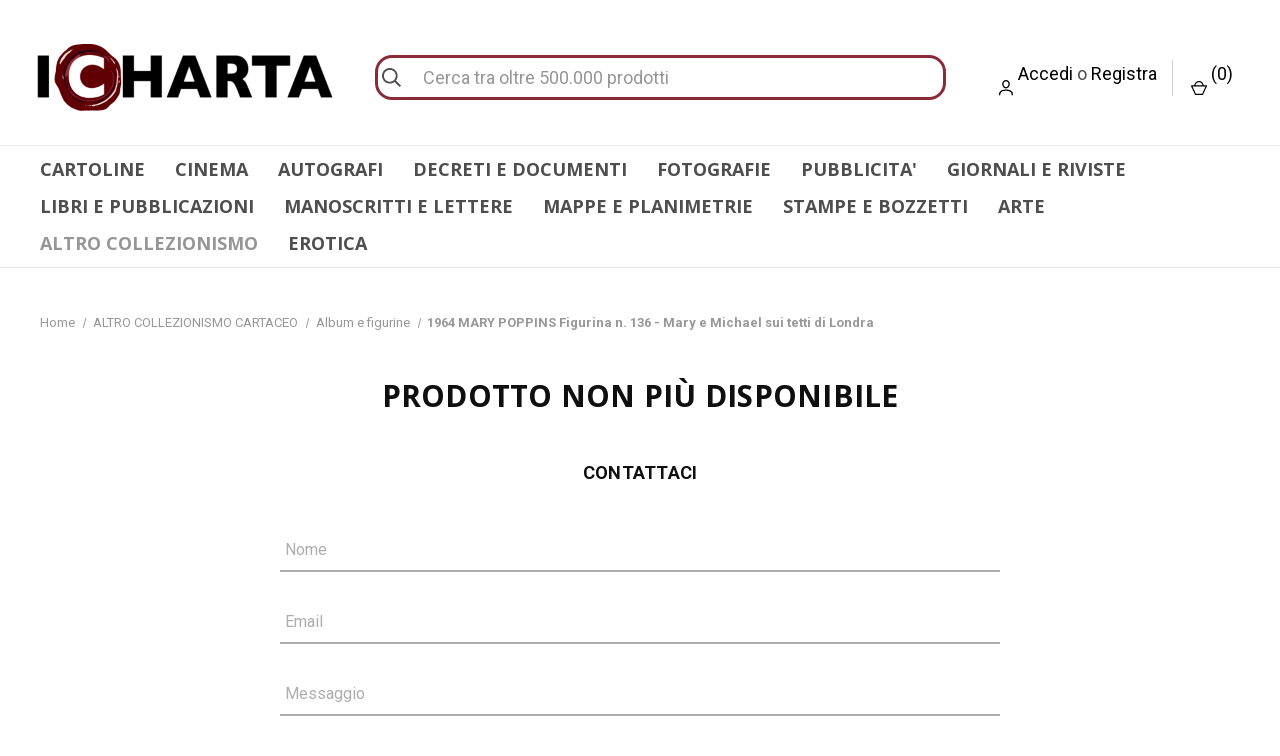

--- FILE ---
content_type: text/html; charset=UTF-8
request_url: https://icharta.com/1964-mary-poppins-figurina-n-136-mary-e-michael-sui-tetti-di-londra/
body_size: 21181
content:
<style>

.centra{
     width: 100% !important;
     text-align: center !important;
}
.Boldgrande{
    
}
 h1{
   font-size: 30px;
 }
form .txt_field{
  position: relative;
  border-bottom: 2px solid #adadad;
  margin: 30px 0;
}
.txt_field input{
  width: 100%;
  padding: 0 5px;
  height: 40px;
  font-size: 16px;
  border: none;
  background: none;
  outline: none;
}
.txt_field label{
  position: absolute;
  top: 50%; 
  left: 5px;
  color: #adadad;
  transform: translateY(-50%);
  font-size: 16px;
  pointer-events: none;
  transition: .5s;
}
.txt_field span::before{
      position: absolute;
  content: '';
  top: 40px;
  left: 0;
  width: 0%;
  height: 2px;
  background: #2691d9;
  transition: .5s;
}
.txt_field input:focus ~ label,
.txt_field input:valid ~ label{
  top: -5px;
  color: transparent;
  
}
.txt_field input:focus ~ span::before,
.txt_field input:valid ~ span::before{
  width: 100%;
}
.pass{
  margin: -5px 0 20px 5px;
  color: #a6a6a6;
  cursor: pointer;
}
.pass:hover{
  text-decoration: underline;
}
input[type="submit"]{
  width: 20%;
  height: 50px;
  border: 1px solid;
  background: #892c37;
  border-radius: 25px;
  font-size: 18px;
  color: #fff;
  font-weight: 700;
  cursor: pointer;
  outline: none;
}
input[type="submit"]:hover{
  border-color: #892c37;
  transition: .5s;
}

.submitdigital{
    border-radius: 12px !important;
    width:55% !important;
    font-weight: 600  !important;
    letter-spacing: 1px  !important;
        font-size: 15px !important;
}
form {
    width: 60%;
    display: inline-block;
}
@media(max-width: 867px) {
    form {
    width: 100%;
    display: inline-block;
  }
  input[type="submit"]{
  width: 35%;
}
}


.custom-toast {
  display: flex;
  align-items: center;
}

.custom-toast img {
  background-size: 50px 50px;
  height: 50px;
  width: 50px;
}

.custom-toast p {
  font-size: 14px;
  padding: 10px;
}

/* ---- end demo code ---- */

#toasts {
  min-height: 0;
  position: fixed;
  right: 20px;
  top: 20px;
  width: 400px;
}

#toasts .toast {
  background: #d6d8d9;
  border-radius: 3px;
  box-shadow: 2px 2px 3px rgba(0, 0, 0, .1);
  color: rgba(0,0,0, .6);
  cursor: default;
  margin-bottom: 20px;
  opacity: 0;
  position: relative;
  padding: 20px;
  transform: translateY(15%);
  transition: opacity .5s ease-in-out, transform .5s ease-in-out;
  width: 100%;
  will-change: opacity, transform;
  z-index: 1100;
} 

#toasts .toast.success {
  background: #26d68a;
}

#toasts .toast.warning {
  background: #ffa533;
}

#toasts .toast.info {
  background: #2cbcff;
}

#toasts .toast.error {
  background: #f44336;
}

#toasts .toast.show {
  opacity: 1;
  transform: translateY(0);
  transition: opacity .5s ease-in-out, transform .5s ease-in-out;
}

#toasts .toast.hide {
  height: 0;
  margin: 0;
  opacity: 0;
  overflow: hidden;
  padding: 0 30px;
  transition: all .5s ease-in-out;
}

#toasts .toast .close {
  cursor: pointer;
  font-size: 24px;
  height: 16px;
  margin-top: -10px;
  position: absolute;
  right: 14px;
  top: 50%;
  width: 16px;
}

</style>






<!DOCTYPE html>
<html class="no-js" lang="it">
    <head>
        
        <link rel="preload" imagesrcset="https://cdn11.bigcommerce.com/s-lokowhqgzp/images/stencil/80w/products/278255/2568143/imageC-191122_0__68424.1758933668.jpg?c=1 80w, https://cdn11.bigcommerce.com/s-lokowhqgzp/images/stencil/160w/products/278255/2568143/imageC-191122_0__68424.1758933668.jpg?c=1 160w, https://cdn11.bigcommerce.com/s-lokowhqgzp/images/stencil/320w/products/278255/2568143/imageC-191122_0__68424.1758933668.jpg?c=1 320w, https://cdn11.bigcommerce.com/s-lokowhqgzp/images/stencil/640w/products/278255/2568143/imageC-191122_0__68424.1758933668.jpg?c=1 640w, https://cdn11.bigcommerce.com/s-lokowhqgzp/images/stencil/960w/products/278255/2568143/imageC-191122_0__68424.1758933668.jpg?c=1 960w, https://cdn11.bigcommerce.com/s-lokowhqgzp/images/stencil/1280w/products/278255/2568143/imageC-191122_0__68424.1758933668.jpg?c=1 1280w, https://cdn11.bigcommerce.com/s-lokowhqgzp/images/stencil/1920w/products/278255/2568143/imageC-191122_0__68424.1758933668.jpg?c=1 1920w, https://cdn11.bigcommerce.com/s-lokowhqgzp/images/stencil/2560w/products/278255/2568143/imageC-191122_0__68424.1758933668.jpg?c=1 2560w" as="image"  imagesizes="760px" fetchpriority="high">




        
        <!-- JS per form contatto -->
        <script async type="text/javascript" src="https://ajax.googleapis.com/ajax/libs/jquery/3.7.1/jquery.min.js"></script>
        <script async type="text/javascript" src="https://www.unpkg.com/spin@0.0.1/dist/spin.js"></script>
        
        <script async>
document.addEventListener("DOMContentLoaded", function(event) {
    

let lingua=document.getElementById("footerperlingua");

let valore = lingua.innerText;
console.log(valore);
//se è in inglese


if(valore!="INFORMAZIONI"){
    //se sono nella pagina shipping-returns
    if(window.location.href.indexOf("shipping-returns") > -1)  {
          var en = document.getElementById("testo_spedizioni_inglese");
          var it = document.getElementById("testo_spedizioni_italiano");
          en.style.display = "block";
          it.style.display = "none";
          document.getElementById("titolo").innerText="Shipping and return"; 

    }
    if(window.location.href.indexOf("chi-siamo") > -1)  {
          var en = document.getElementById("testo_spedizioni_inglese");
          var it = document.getElementById("testo_spedizioni_italiano");
          en.style.display = "block";
          it.style.display = "none";
          document.getElementById("titolo").innerText="About us"; 

    }
   
}




//Verifica età


  
overAge = function () {
  $('#age-verify').addClass('hidden');
  localStorage.setItem('ageVerified', 'true');
}

underAge = function () {
  $('#age-verify').addClass('under');
}

goBack = function () {
    window.history.back();
}


if (localStorage.getItem('ageVerified') === 'true') {
    console.log("true");
  }else{
      console.log("false");

    let erotic=document.getElementsByClassName("productView-title")[0];
    var valorerotic;
    if(erotic){
         valorerotic +=  erotic.innerText;
    }
         valorerotic +=  $('.body').text();
    

  if (valorerotic.toUpperCase().indexOf("EROTIC") != -1 || valorerotic.indexOf("PORN") != -1){
      $('#age-verify').css("display","flex");
      
  }
  
  }

    
  console.log("DOM fully loaded and parsed");


});



</script>
        
    
        
        
        
        <title>1964 MARY POPPINS Figurina n. 136 - Mary e Michael</title>
        <link rel="dns-prefetch preconnect" href="https://cdn11.bigcommerce.com/s-lokowhqgzp" crossorigin><link rel="dns-prefetch preconnect" href="https://fonts.googleapis.com/" crossorigin><link rel="dns-prefetch preconnect" href="https://fonts.gstatic.com/" crossorigin>
        <meta property="product:price:amount" content="16" /><meta property="product:price:currency" content="EUR" /><meta property="og:url" content="https://icharta.com/1964-mary-poppins-figurina-n-136-mary-e-michael-sui-tetti-di-londra/" /><meta property="og:site_name" content="ICharta" /><meta name="keywords" content="string"><meta name="description" content="Figurina originale d&#039;epoca.  CONDIZIONI: buone"><link rel='canonical' href='https://icharta.com/1964-mary-poppins-figurina-n-136-mary-e-michael-sui-tetti-di-londra/' /><meta name='platform' content='bigcommerce.stencil' /><meta property="og:type" content="product" />
<meta property="og:title" content="1964 MARY POPPINS Figurina n. 136 - Mary e Michael sui tetti di Londra" />
<meta property="og:description" content="Figurina originale d&#039;epoca.  CONDIZIONI: buone" />
<meta property="og:image" content="https://cdn11.bigcommerce.com/s-lokowhqgzp/products/278255/images/2568143/imageC-191122_0__68424.1758933668.386.513.jpg?c=1" />
<meta property="pinterest:richpins" content="enabled" />
        
         

        <link href="https://cdn11.bigcommerce.com/s-lokowhqgzp/product_images/download_preview_rev_1%20%281%29%20%281%29.png?t&#x3D;1709291790" rel="shortcut icon">
        <meta name="viewport" content="width=device-width, initial-scale=1, maximum-scale=12.0, minimum-scale=0.25, user-scalable=yes"/>

        <script nonce="">
            document.documentElement.className = document.documentElement.className.replace('no-js', 'js');
        </script>

        <script nonce="">
    function browserSupportsAllFeatures() {
        return window.Promise
            && window.fetch
            && window.URL
            && window.URLSearchParams
            && window.WeakMap
            // object-fit support
            && ('objectFit' in document.documentElement.style);
    }

    function loadScript(src) {
        var js = document.createElement('script');
        js.src = src;
        js.onerror = function () {
            console.error('Failed to load polyfill script ' + src);
        };
        document.head.appendChild(js);
    }

    if (!browserSupportsAllFeatures()) {
        loadScript('https://cdn11.bigcommerce.com/s-lokowhqgzp/stencil/6d368300-1c30-013e-6540-0a475a8720bb/e/6679ce10-df25-013e-0d1b-16ea069a29d2/dist/theme-bundle.polyfills.js');
    }
</script>
        <script nonce="">window.consentManagerTranslations = `{"locale":"it","locales":{"consent_manager.data_collection_warning":"it","consent_manager.accept_all_cookies":"it","consent_manager.gdpr_settings":"it","consent_manager.data_collection_preferences":"it","consent_manager.manage_data_collection_preferences":"it","consent_manager.use_data_by_cookies":"it","consent_manager.data_categories_table":"it","consent_manager.allow":"it","consent_manager.accept":"it","consent_manager.deny":"it","consent_manager.dismiss":"it","consent_manager.reject_all":"it","consent_manager.category":"it","consent_manager.purpose":"it","consent_manager.functional_category":"it","consent_manager.functional_purpose":"it","consent_manager.analytics_category":"it","consent_manager.analytics_purpose":"it","consent_manager.targeting_category":"it","consent_manager.advertising_category":"it","consent_manager.advertising_purpose":"it","consent_manager.essential_category":"it","consent_manager.esential_purpose":"it","consent_manager.yes":"it","consent_manager.no":"it","consent_manager.not_available":"it","consent_manager.cancel":"it","consent_manager.save":"it","consent_manager.back_to_preferences":"it","consent_manager.close_without_changes":"it","consent_manager.unsaved_changes":"it","consent_manager.by_using":"it","consent_manager.agree_on_data_collection":"it","consent_manager.change_preferences":"it","consent_manager.cancel_dialog_title":"it","consent_manager.privacy_policy":"it","consent_manager.allow_category_tracking":"it","consent_manager.disallow_category_tracking":"it"},"translations":{"consent_manager.data_collection_warning":"Utilizziamo i cookie (e tecnologie simili) per raccogliere dati con cui migliorare la tua esperienza di acquisto.","consent_manager.accept_all_cookies":"Accetta tutti i cookie","consent_manager.gdpr_settings":"Impostazioni","consent_manager.data_collection_preferences":"Preferenze per la raccolta dei dati sul sito web","consent_manager.manage_data_collection_preferences":"Gestisci le preferenze per la raccolta dei dati sul sito web","consent_manager.use_data_by_cookies":" usa i dati raccolti dai cookie e dalle librerie JavaScript per migliorare la tua esperienza di acquisto.","consent_manager.data_categories_table":"La tabella di seguito illustra come vengono utilizzati questi dati per categoria. Per disattivare una categoria di raccolta dati, seleziona \"No\" e salva le tue preferenze.","consent_manager.allow":"Consenti","consent_manager.accept":"accetta","consent_manager.deny":"Nega","consent_manager.dismiss":"Ignora","consent_manager.reject_all":"Rifiuta tutto","consent_manager.category":"Categoria","consent_manager.purpose":"Scopo","consent_manager.functional_category":"Funzionali","consent_manager.functional_purpose":"Consente funzionalità avanzate, come video e chat dal vivo. Se non acconsenti, alcune o tutte queste funzioni potrebbero non funzionare correttamente.","consent_manager.analytics_category":"Analisi","consent_manager.analytics_purpose":"Fornire informazioni statistiche sull'utilizzo del sito, ad es. analisi web, per permetterci di migliorare questo sito.","consent_manager.targeting_category":"Targeting","consent_manager.advertising_category":"Pubblicità","consent_manager.advertising_purpose":"Utilizzato per creare profili o personalizzare i contenuti per migliorare la tua esperienza di acquisto.","consent_manager.essential_category":"Essenziali","consent_manager.esential_purpose":"Essenziali per il funzionamento del sito e dei servizi richiesti, ma non svolgono alcuna funzione secondaria o aggiuntiva.","consent_manager.yes":"Sì","consent_manager.no":"No","consent_manager.not_available":"N.D.","consent_manager.cancel":"Annulla","consent_manager.save":"Salva","consent_manager.back_to_preferences":"Torna alle preferenze","consent_manager.close_without_changes":"Sono state apportate modifiche non salvate alle preferenze di raccolta dati. Chiudere senza salvare?","consent_manager.unsaved_changes":"Sono state apportate modifiche non salvate","consent_manager.by_using":"Utilizzando il nostro sito, accetti i","consent_manager.agree_on_data_collection":"Utilizzando il nostro sito, acconsenti alla raccolta di dati come descritto nella nostra ","consent_manager.change_preferences":"Puoi modificare le tue preferenze in qualsiasi momento","consent_manager.cancel_dialog_title":"Vuoi davvero annullare?","consent_manager.privacy_policy":"Informativa sulla privacy","consent_manager.allow_category_tracking":"Consenti il tracciamento di [CATEGORY_NAME]","consent_manager.disallow_category_tracking":"Non consentire il tracciamento di [CATEGORY_NAME]"}}`;</script>

        <script nonce="">
            window.lazySizesConfig = window.lazySizesConfig || {};
            window.lazySizesConfig.loadMode = 1;
        </script>
        <script nonce="" async src="https://cdn11.bigcommerce.com/s-lokowhqgzp/stencil/6d368300-1c30-013e-6540-0a475a8720bb/e/6679ce10-df25-013e-0d1b-16ea069a29d2/dist/theme-bundle.head_async.js"></script>
        
        <link href="https://fonts.googleapis.com/css?family=Roboto+Condensed:400,600%7COswald:400%7CRoboto:400,700%7COpen+Sans:700,400&display=block" rel="stylesheet">
        
        <link rel="preload" href="https://cdn11.bigcommerce.com/s-lokowhqgzp/stencil/6d368300-1c30-013e-6540-0a475a8720bb/e/6679ce10-df25-013e-0d1b-16ea069a29d2/dist/theme-bundle.font.js" as="script">
        <script nonce="" async src="https://cdn11.bigcommerce.com/s-lokowhqgzp/stencil/6d368300-1c30-013e-6540-0a475a8720bb/e/6679ce10-df25-013e-0d1b-16ea069a29d2/dist/theme-bundle.font.js"></script>

        <link data-stencil-stylesheet href="https://cdn11.bigcommerce.com/s-lokowhqgzp/stencil/6d368300-1c30-013e-6540-0a475a8720bb/e/6679ce10-df25-013e-0d1b-16ea069a29d2/css/theme-8d44ba60-5332-013e-9a20-42e8fafe7c66.css" rel="stylesheet">

        <!-- Start Tracking Code for analytics_googleanalytics4 -->

<script data-cfasync="false" src="https://cdn11.bigcommerce.com/shared/js/google_analytics4_bodl_subscribers-358423becf5d870b8b603a81de597c10f6bc7699.js" integrity="sha256-gtOfJ3Avc1pEE/hx6SKj/96cca7JvfqllWA9FTQJyfI=" crossorigin="anonymous"></script>
<script data-cfasync="false">
  (function () {
    window.dataLayer = window.dataLayer || [];

    function gtag(){
        dataLayer.push(arguments);
    }

    function initGA4(event) {
         function setupGtag() {
            function configureGtag() {
                gtag('js', new Date());
                gtag('set', 'developer_id.dMjk3Nj', true);
                gtag('config', 'G-7Z21TC2P52');
            }

            var script = document.createElement('script');

            script.src = 'https://www.googletagmanager.com/gtag/js?id=G-7Z21TC2P52';
            script.async = true;
            script.onload = configureGtag;

            document.head.appendChild(script);
        }

        setupGtag();

        if (typeof subscribeOnBodlEvents === 'function') {
            subscribeOnBodlEvents('G-7Z21TC2P52', true);
        }

        window.removeEventListener(event.type, initGA4);
    }

    gtag('consent', 'default', {"ad_storage":"denied","ad_user_data":"denied","ad_personalization":"denied","analytics_storage":"denied","functionality_storage":"denied"})
            

    var eventName = document.readyState === 'complete' ? 'consentScriptsLoaded' : 'DOMContentLoaded';
    window.addEventListener(eventName, initGA4, false);
  })()
</script>

<!-- End Tracking Code for analytics_googleanalytics4 -->

<!-- Start Tracking Code for analytics_siteverification -->

<meta name="google-site-verification" content="7NKU_sC_m507BvpVD0nzmBmTmqUz3E1eZva0j8mnESU" />

<!-- End Tracking Code for analytics_siteverification -->


<script type="text/javascript" src="https://checkout-sdk.bigcommerce.com/v1/loader.js" defer ></script>
<script src="https://www.google.com/recaptcha/api.js" async defer></script>
<script>window.consentManagerStoreConfig = function () { return {"storeName":"ICharta","privacyPolicyUrl":"","writeKey":null,"improvedConsentManagerEnabled":true,"AlwaysIncludeScriptsWithConsentTag":true}; };</script>
<script type="text/javascript" src="https://cdn11.bigcommerce.com/shared/js/bodl-consent-32a446f5a681a22e8af09a4ab8f4e4b6deda6487.js" integrity="sha256-uitfaufFdsW9ELiQEkeOgsYedtr3BuhVvA4WaPhIZZY=" crossorigin="anonymous" defer></script>
<script type="text/javascript" src="https://cdn11.bigcommerce.com/shared/js/storefront/consent-manager-config-3013a89bb0485f417056882e3b5cf19e6588b7ba.js" defer></script>
<script type="text/javascript" src="https://cdn11.bigcommerce.com/shared/js/storefront/consent-manager-08633fe15aba542118c03f6d45457262fa9fac88.js" defer></script>
<script type="text/javascript">
var BCData = {"product_attributes":{"sku":"C-191122","upc":null,"mpn":null,"gtin":null,"weight":null,"base":true,"image":null,"price":{"without_tax":{"formatted":"\u20ac16,00","value":16,"currency":"EUR"},"tax_label":"Tax"},"out_of_stock_behavior":"hide_option","out_of_stock_message":"Esaurito","available_modifier_values":[],"in_stock_attributes":[],"stock":null,"instock":false,"stock_message":null,"purchasable":false,"purchasing_message":"La combinazione di prodotti selezionata non \u00e8 attualmente disponibile.","call_for_price_message":null}};
</script>
<!-- Global site tag (gtag.js) - Google Ads: AW-11342854924 -->
<script data-bc-cookie-consent="3" type="text/plain" async src="https://www.googletagmanager.com/gtag/js?id=AW-11342854924"></script>
<script data-bc-cookie-consent="3" type="text/plain">
  window.dataLayer = window.dataLayer || [];
  function gtag(){dataLayer.push(arguments);}
  gtag('js', new Date());

  gtag('config', 'AW-11342854924');
  gtag('set', 'developer_id.dMjk3Nj', true);
</script>
<!-- GA4 Code Start: View Product Content -->
<script data-bc-cookie-consent="3" type="text/plain">
  gtag('event', 'view_item', {
    send_to: 'AW-11342854924',
    ecomm_pagetype: 'product',
    currency: 'EUR',
    items: [{
      id: 'C-191122',
      name: '1964 MARY POPPINS Figurina n. 136 - Mary e Michael sui tetti di Londra',
      quantity: 1,
      google_business_vertical: 'retail',
      currency: "EUR",
      price: 16,
    }],
    value: 16,
  });
</script>
<script type="text/javascript" src="https://bigcommerce-websitespeedy.b-cdn.net/speedyscripts/ecmrx_330/ecmrx_330_1.js"></script>
          <script type="text/javascript" src="https://bigcommerce-websitespeedy.b-cdn.net/speedyscripts/ecmrx_330/ecmrx_330_2.js"></script>
          <script type="text/javascript" src="https://bigcommerce-websitespeedy.b-cdn.net/speedyscripts/ecmrx_330/ecmrx_330_3.js"></script><script>var not_wiz
=
{orderId: '', customerId: ''}</script>
<script>
      
        (function(){ 
            var storeName = 'ICharta';
            var app_url = 'https://bigc-zoom-magnifier.hubifyapps.com';
            var store_url = 'https://icharta.com'; 
            var app_id = 'lokowhqgzp';               
            var head = document.getElementsByTagName('head')[0];   

            var jqmin  = document.createElement("script");
            jqmin.type = "text/javascript";
            jqmin.src  = "https://cdnjs.cloudflare.com/ajax/libs/jquery/3.5.1/jquery.min.js";
            document.head.appendChild(jqmin);

            var customCss   = document.createElement('link');
            customCss.rel   = "stylesheet";
            customCss.type  = "text/css";
            customCss.href  =  app_url+"/bc_cs/custom.css";            
            document.head.appendChild(customCss);

            var checkReady = function(callback) {
                if (window.jQuery) {
                    callback(jQuery);
                } else {
                    window.setTimeout(function() { checkReady(callback); }, 20);
                }
            };  
            checkReady(function($) {

                $(function() { 

                        //Append Model on load
                        function createModal() { 
                            var html = ''; 
                                html += '<div id="zoomMegModel" class="zoomModalimg">';
                                html +=     '<div class="mac_ele"><div class="modal-content-zoom"><span class="closeZoomImg">&times;</span><img id="zoomMegModelImg"></div></div>';
                                html += '</div>';
                                $('body').append(html);
                        }  

                        //Append load zoom
                        function loadApp(){
                            var id       = 'zoomImageOnClick'; 
                            var eleClass = 'productView-image';
                            $("<div id='"+id+"'><div />").insertBefore("."+eleClass);
                            var clone    = $('.'+eleClass).clone();
                            $('.'+eleClass).remove();
                            clone.appendTo("#"+id);  
                            $('.productView-image--default').attr('id', 'myImg');  
                            
                        };                       
                        
                        //zoom up
                        $(document).on('click', '#zoomImageOnClick', function(e){
                            e.preventDefault();
                            $('body').addClass('zoomscroll');
                            var modalImg    = document.getElementById("zoomMegModelImg");
                            var imgSrc      = document.getElementById("myImg").src; 
                            modalImg.src    = imgSrc;  
                            $('#zoomMegModel').fadeIn('slow');
                        });   
                        
                        //close 
                        $(document).on('click', '.closeZoomImg, #zoomMegModel', function(e){
                            e.preventDefault();    
                            var modalImg = document.getElementById("zoomMegModelImg");
                            modalImg.src = "";    
                            $('#zoomMegModel').fadeOut(1);       
                            $('body').removeClass('zoomscroll');     
                        }); 


                        createModal(); 
                        loadApp(); 

                      }); 
                
            }); 
        })();  
        
    </script>
 <script data-cfasync="false" src="https://microapps.bigcommerce.com/bodl-events/1.9.4/index.js" integrity="sha256-Y0tDj1qsyiKBRibKllwV0ZJ1aFlGYaHHGl/oUFoXJ7Y=" nonce="" crossorigin="anonymous"></script>
 <script data-cfasync="false" nonce="">

 (function() {
    function decodeBase64(base64) {
       const text = atob(base64);
       const length = text.length;
       const bytes = new Uint8Array(length);
       for (let i = 0; i < length; i++) {
          bytes[i] = text.charCodeAt(i);
       }
       const decoder = new TextDecoder();
       return decoder.decode(bytes);
    }
    window.bodl = JSON.parse(decodeBase64("[base64]"));
 })()

 </script>

<script nonce="">
(function () {
    var xmlHttp = new XMLHttpRequest();

    xmlHttp.open('POST', 'https://bes.gcp.data.bigcommerce.com/nobot');
    xmlHttp.setRequestHeader('Content-Type', 'application/json');
    xmlHttp.send('{"store_id":"1003067069","timezone_offset":"2.0","timestamp":"2026-01-29T15:50:20.56072800Z","visit_id":"138dd84c-83c8-47da-bf0b-3a2904ca9ece","channel_id":1}');
})();
</script>

        
            <!-- partial pulled in to the base layout -->

        <script nonce="">
            var theme_settings = {
                show_fast_cart: true,
                linksPerCol: 20,
            };
        </script>

        <link rel="preload" href="https://cdn11.bigcommerce.com/s-lokowhqgzp/stencil/6d368300-1c30-013e-6540-0a475a8720bb/e/6679ce10-df25-013e-0d1b-16ea069a29d2/dist/theme-bundle.main.js" as="script">
        


    </head>
    <body>
        
         <div id="age-verify" style="display: none;"> 
<div class="window">
  <span class="title">Sezione del sito per adulti</span>
  <span>Stai entrando in una sezione del sito che contiene materiale vietato ai minori. Entrando, dichiari di avere almeno 18 anni o la maggiore età nella giurisdizione da cui stai accedendo al sito e acconsenti alla visualizzazione di contenuti sessualmente espliciti</span>
  <button class="yes" onclick="overAge()">Ho 18 anni o più - Entra</button>
  <button class="no" onclick="underAge()" style="background-color: white;
    color: #8e1419;
    border: 2px solid #8e1419;">Ho meno di 18 anni - Esci</button>
  <div class="underBox">
      <div>
    <span class="title">Sorry!</span>
    <span>You need to be at least 18 to visit our website.</span>
    <button class="back" onclick="goBack()" style)="background-color: white;">Go Back</button>
    </div>
  </div>
<span>
</div>
</div>
        
        <svg data-src="https://cdn11.bigcommerce.com/s-lokowhqgzp/stencil/6d368300-1c30-013e-6540-0a475a8720bb/e/6679ce10-df25-013e-0d1b-16ea069a29d2/img/icon-sprite.svg" class="icons-svg-sprite"></svg>

        
<header class="header" role="banner">
    <div class="banners" data-banner-location="top" style="
    padding: 2px;
    background-color: #6d0f14;
    color: #ffffff;


">
        <div style="font-size: clamp(9.6px, 1.8vw, 18px);">
<p class="localize_it">
Si informano i Gentili Clienti che, in occasione delle festività, le spedizioni saranno sospese dal 22 dicembre 2025 al 7 gennaio 2026.</br>
Per informazioni o richieste scrivere all'indirizzo icharta@gmail.com
</p>
<p class="localize_en" style="display: none;">
We inform our kind customers that our shipping service  will be closed from 22nd December 2025 to 7th January 2026 due to Christmas Holidays.<br>
For information or requests, write to icharta@gmail.com
</p>
        </div>

</div>
    <a href="#" class="mobileMenu-toggle" data-mobile-menu-toggle="menu" id="mobcatmenu">
        <span class="mobileMenu-toggleIcon"></span>
    </a>

    <div class="header-logo--wrap">
        <div class="header-logo">
            
            <div class="logo-and-toggle">
                <div class="desktopMenu-toggle">
                    <a href="javascript:void(0);" class="mobileMenu-toggle" >
                        <span class="mobileMenu-toggleIcon"></span>
                    </a>
                </div>
                
                    <div class="logo-wrap"><a href="https://icharta.com/" class="header-logo__link" data-header-logo-link>
        <div class="header-logo-image-container">
            <img class="header-logo-image"
                 src="https://cdn11.bigcommerce.com/s-lokowhqgzp/images/stencil/300x135/logo_1_1701166326__31832.original.png"
                 srcset="https://cdn11.bigcommerce.com/s-lokowhqgzp/images/stencil/300x135/logo_1_1701166326__31832.original.png"
                 alt="ICharta"
                 title="ICharta">
        </div>
</a>
</div>
            </div>
            
            <div class="quickSearchWrap" id="quickSearch" aria-hidden="true" tabindex="-1" data-prevent-quick-search-close>
                <div>
    <!-- snippet location forms_search -->
    <form class="form" action="/search.php">
        <fieldset class="form-fieldset">
            <div class="form-field">
                <label class="is-srOnly" for="search_query">Cerca</label>
                <input class="form-input" data-search-quick name="search_query" id="search_query" data-error-message="Il campo di ricerca non può essere vuoto." placeholder="Cerca tra oltre 500.000 prodotti" autocomplete="off">
                <button type="submit" class="form-button">
                    <i class="icon" aria-hidden="true">
                        <svg><use xlink:href="#icon-search" /></svg>
                    </i>
                </button>
            </div>
        </fieldset>
    </form>
    <section class="quickSearchResults" data-bind="html: results"></section>
    <p role="status"
       aria-live="polite"
       class="aria-description--hidden"
       data-search-aria-message-predefined-text="risultati prodotto per"
    ></p>
</div>
            </div>
            <div class="navUser-wrap">
                <nav class="navUser">
    <ul class="navUser-section navUser-section--alt">
        <li class="navUser-item navUser-item--account">
            <i class="icon" aria-hidden="true">
                <svg><use xlink:href="#icon-user" /></svg>
            </i>
                <a class="navUser-action"
                   href="/login.php"
                   aria-label="Accedi"
                >
                    Accedi
                </a>
                    <span>o</span> <a class="navUser-action" href="/login.php?action&#x3D;create_account">Registra</a>
        </li>
                <li class="navUser-item navUser-item--mobile-search">
            <i class="icon" aria-hidden="true">
                <svg><use xlink:href="#icon-search" /></svg>
            </i>
        </li>
        <li class="navUser-item navUser-item--cart">
            <a
                class="navUser-action"
                data-cart-preview
                data-dropdown="cart-preview-dropdown"
                data-options="align:right"
                href="/cart.php"
                aria-label="Carrello con 0 articoli"
            >
                <i class="icon" aria-hidden="true">
                    <svg><use xlink:href="#icon-cart" /></svg>
                </i>
                (<span class=" cart-quantity"></span>)
            </a>

            <div class="dropdown-menu" id="cart-preview-dropdown" data-dropdown-content aria-hidden="true"></div>
        </li>
    </ul>
</nav>
            </div>
        </div>
    </div>

    <div class="navPages-container" id="menu" data-menu>
        <span class="mobile-closeNav">
    <i class="icon" aria-hidden="true">
        <svg><use xlink:href="#icon-close-large" /></svg>
    </i>
    close
</span>
<nav class="navPages">
    <ul class="navPages-list navPages-list--user 5765697a656e20596f756e67">
            <li class="navPages-item">
                <i class="icon" aria-hidden="true">
                    <svg><use xlink:href="#icon-user" /></svg>
                </i>
                <a class="navPages-action" href="/login.php">Accedi</a>
                    o
                    <a class="navPages-action"
                       href="/login.php?action&#x3D;create_account"
                       aria-label="Registra"
                    >
                        Registra
                    </a>
            </li>
    </ul>
    <ul class="navPages-list navPages-mega navPages-mainNav">
            <li class="navPages-item">
                <a class="navPages-action has-subMenu"
   href="https://icharta.com/cartoline/"
   data-collapsible="navPages-273"
>
    CARTOLINE 
    <i class="icon navPages-action-moreIcon" aria-hidden="true">
        <svg><use xlink:href="#icon-chevron-down" /></svg>
    </i>
</a>
<div class="column-menu navPage-subMenu" id="navPages-273" aria-hidden="true" tabindex="-1">
    <ul class="navPage-subMenu-list">
            <li class="navPage-subMenu-item">
                <i class="icon navPages-action-moreIcon" aria-hidden="true"><svg><use xlink:href="#icon-chevron-right" /></svg></i>
                <a class="navPage-subMenu-action navPages-action" href="https://icharta.com/cartoline/commemorative/">Commemorative </a>
                
            </li>
            <li class="navPage-subMenu-item">
                <i class="icon navPages-action-moreIcon" aria-hidden="true"><svg><use xlink:href="#icon-chevron-right" /></svg></i>
                <a class="navPage-subMenu-action navPages-action" href="https://icharta.com/cartoline/illustratori/">Illustratori </a>
                
            </li>
            <li class="navPage-subMenu-item">
                <i class="icon navPages-action-moreIcon" aria-hidden="true"><svg><use xlink:href="#icon-chevron-right" /></svg></i>
                <a class="navPage-subMenu-action navPages-action" href="https://icharta.com/cartoline/intestate/">Intestate </a>
                
            </li>
            <li class="navPage-subMenu-item">
                <i class="icon navPages-action-moreIcon" aria-hidden="true"><svg><use xlink:href="#icon-chevron-right" /></svg></i>
                <a class="navPage-subMenu-action navPages-action" href="https://icharta.com/cartoline/militari/">Militari </a>
                    <i class="icon navPages-action-moreIcon navPages-action-closed" aria-hidden="true"><svg><use xlink:href="#icon-plus" /></svg></i>
                    <i class="icon navPages-action-moreIcon navPages-action-open" aria-hidden="true"><svg><use xlink:href="#icon-minus" /></svg></i>
                
            </li>
                    <li class="navPage-childList-item">
                        <a class="navPage-childList-action navPages-action" href="https://icharta.com/cartoline/militari/altro/">Altro </a>
                    </li>
                    <li class="navPage-childList-item">
                        <a class="navPage-childList-action navPages-action" href="https://icharta.com/cartoline/militari/aviazione-militare/">Aviazione militare </a>
                    </li>
                    <li class="navPage-childList-item">
                        <a class="navPage-childList-action navPages-action" href="https://icharta.com/cartoline/militari/coloniali/">Coloniali </a>
                    </li>
                    <li class="navPage-childList-item">
                        <a class="navPage-childList-action navPages-action" href="https://icharta.com/cartoline/militari/franchigie/">Franchigie </a>
                    </li>
                    <li class="navPage-childList-item">
                        <a class="navPage-childList-action navPages-action" href="https://icharta.com/cartoline/militari/illustratori/">Illustratori </a>
                    </li>
                    <li class="navPage-childList-item">
                        <a class="navPage-childList-action navPages-action" href="https://icharta.com/cartoline/militari/marina-da-guerra/">Marina da guerra </a>
                    </li>
                    <li class="navPage-childList-item">
                        <a class="navPage-childList-action navPages-action" href="https://icharta.com/cartoline/militari/mezzi-militari/">Mezzi militari </a>
                    </li>
                    <li class="navPage-childList-item">
                        <a class="navPage-childList-action navPages-action" href="https://icharta.com/cartoline/militari/reggimentali/">Reggimentali </a>
                    </li>
            <li class="navPage-subMenu-item">
                <i class="icon navPages-action-moreIcon" aria-hidden="true"><svg><use xlink:href="#icon-chevron-right" /></svg></i>
                <a class="navPage-subMenu-action navPages-action" href="https://icharta.com/cartoline/paesaggistiche-estere/">Paesaggistiche estere </a>
                
            </li>
            <li class="navPage-subMenu-item">
                <i class="icon navPages-action-moreIcon" aria-hidden="true"><svg><use xlink:href="#icon-chevron-right" /></svg></i>
                <a class="navPage-subMenu-action navPages-action" href="https://icharta.com/cartoline/paesaggistiche-italiane/">Paesaggistiche italiane </a>
                    <i class="icon navPages-action-moreIcon navPages-action-closed" aria-hidden="true"><svg><use xlink:href="#icon-plus" /></svg></i>
                    <i class="icon navPages-action-moreIcon navPages-action-open" aria-hidden="true"><svg><use xlink:href="#icon-minus" /></svg></i>
                
            </li>
                    <li class="navPage-childList-item">
                        <a class="navPage-childList-action navPages-action" href="https://icharta.com/cartoline/paesaggistiche-italiane/abruzzo/">Abruzzo </a>
                    </li>
                    <li class="navPage-childList-item">
                        <a class="navPage-childList-action navPages-action" href="https://icharta.com/cartoline/paesaggistiche-italiane/basilicata/">Basilicata </a>
                    </li>
                    <li class="navPage-childList-item">
                        <a class="navPage-childList-action navPages-action" href="https://icharta.com/cartoline/paesaggistiche-italiane/calabria/">Calabria </a>
                    </li>
                    <li class="navPage-childList-item">
                        <a class="navPage-childList-action navPages-action" href="https://icharta.com/cartoline/paesaggistiche-italiane/campania/">Campania </a>
                    </li>
                    <li class="navPage-childList-item">
                        <a class="navPage-childList-action navPages-action" href="https://icharta.com/cartoline/paesaggistiche-italiane/emilia-romagna/">Emilia Romagna </a>
                    </li>
                    <li class="navPage-childList-item">
                        <a class="navPage-childList-action navPages-action" href="https://icharta.com/cartoline/paesaggistiche-italiane/friuli-venezia-giulia/">Friuli Venezia Giulia </a>
                    </li>
                    <li class="navPage-childList-item">
                        <a class="navPage-childList-action navPages-action" href="https://icharta.com/cartoline/paesaggistiche-italiane/lazio/">Lazio </a>
                    </li>
                    <li class="navPage-childList-item">
                        <a class="navPage-childList-action navPages-action" href="https://icharta.com/cartoline/paesaggistiche-italiane/liguria/">Liguria </a>
                    </li>
                    <li class="navPage-childList-item">
                        <a class="navPage-childList-action navPages-action" href="https://icharta.com/cartoline/paesaggistiche-italiane/lombardia/">Lombardia </a>
                    </li>
                    <li class="navPage-childList-item">
                        <a class="navPage-childList-action navPages-action" href="https://icharta.com/cartoline/paesaggistiche-italiane/marche/">Marche </a>
                    </li>
                    <li class="navPage-childList-item">
                        <a class="navPage-childList-action navPages-action" href="https://icharta.com/cartoline/paesaggistiche-italiane/molise/">Molise </a>
                    </li>
                    <li class="navPage-childList-item">
                        <a class="navPage-childList-action navPages-action" href="https://icharta.com/cartoline/paesaggistiche-italiane/piemonte/">Piemonte </a>
                    </li>
                    <li class="navPage-childList-item">
                        <a class="navPage-childList-action navPages-action" href="https://icharta.com/cartoline/paesaggistiche-italiane/puglia/">Puglia </a>
                    </li>
                    <li class="navPage-childList-item">
                        <a class="navPage-childList-action navPages-action" href="https://icharta.com/cartoline/paesaggistiche-italiane/sardegna/">Sardegna </a>
                    </li>
                    <li class="navPage-childList-item">
                        <a class="navPage-childList-action navPages-action" href="https://icharta.com/cartoline/paesaggistiche-italiane/sicilia/">Sicilia </a>
                    </li>
                    <li class="navPage-childList-item">
                        <a class="navPage-childList-action navPages-action" href="https://icharta.com/cartoline/paesaggistiche-italiane/toscana/">Toscana </a>
                    </li>
                    <li class="navPage-childList-item">
                        <a class="navPage-childList-action navPages-action" href="https://icharta.com/cartoline/paesaggistiche-italiane/trentino-alto-adige/">Trentino Alto Adige </a>
                    </li>
                    <li class="navPage-childList-item">
                        <a class="navPage-childList-action navPages-action" href="https://icharta.com/cartoline/paesaggistiche-italiane/umbria/">Umbria </a>
                    </li>
                    <li class="navPage-childList-item">
                        <a class="navPage-childList-action navPages-action" href="https://icharta.com/cartoline/paesaggistiche-italiane/val-daosta/">Val d&#x27;Aosta </a>
                    </li>
                    <li class="navPage-childList-item">
                        <a class="navPage-childList-action navPages-action" href="https://icharta.com/cartoline/paesaggistiche-italiane/veneto/">Veneto </a>
                    </li>
            <li class="navPage-subMenu-item">
                <i class="icon navPages-action-moreIcon" aria-hidden="true"><svg><use xlink:href="#icon-chevron-right" /></svg></i>
                <a class="navPage-subMenu-action navPages-action" href="https://icharta.com/cartoline/pubblicitarie/">Pubblicitarie </a>
                
            </li>
            <li class="navPage-subMenu-item">
                <i class="icon navPages-action-moreIcon" aria-hidden="true"><svg><use xlink:href="#icon-chevron-right" /></svg></i>
                <a class="navPage-subMenu-action navPages-action" href="https://icharta.com/cartoline/tematiche/">Tematiche </a>
                    <i class="icon navPages-action-moreIcon navPages-action-closed" aria-hidden="true"><svg><use xlink:href="#icon-plus" /></svg></i>
                    <i class="icon navPages-action-moreIcon navPages-action-open" aria-hidden="true"><svg><use xlink:href="#icon-minus" /></svg></i>
                
            </li>
                    <li class="navPage-childList-item">
                        <a class="navPage-childList-action navPages-action" href="https://icharta.com/cartoline/tematiche/animali-e-fiori/">Animali e fiori </a>
                    </li>
                    <li class="navPage-childList-item">
                        <a class="navPage-childList-action navPages-action" href="https://icharta.com/cartoline/tematiche/arte-e-cultura/">Arte e cultura </a>
                    </li>
                    <li class="navPage-childList-item">
                        <a class="navPage-childList-action navPages-action" href="https://icharta.com/cartoline/tematiche/augurali/">Augurali </a>
                    </li>
                    <li class="navPage-childList-item">
                        <a class="navPage-childList-action navPages-action" href="https://icharta.com/cartoline/tematiche/costumi/">Costumi </a>
                    </li>
                    <li class="navPage-childList-item">
                        <a class="navPage-childList-action navPages-action" href="https://icharta.com/cartoline/tematiche/innamorati/">Innamorati </a>
                    </li>
                    <li class="navPage-childList-item">
                        <a class="navPage-childList-action navPages-action" href="https://icharta.com/cartoline/tematiche/personaggi-famosi/">Personaggi famosi </a>
                    </li>
                    <li class="navPage-childList-item">
                        <a class="navPage-childList-action navPages-action" href="https://icharta.com/cartoline/tematiche/sport/">Sport </a>
                    </li>
                    <li class="navPage-childList-item">
                        <a class="navPage-childList-action navPages-action" href="https://icharta.com/cartoline/tematiche/trasporti/">Trasporti </a>
                    </li>
                    <li class="navPage-childList-item">
                        <a class="navPage-childList-action navPages-action" href="https://icharta.com/cartoline/tematiche/altre-tematiche/">Altre tematiche </a>
                    </li>
            <li class="navPage-subMenu-item">
                <i class="icon navPages-action-moreIcon" aria-hidden="true"><svg><use xlink:href="#icon-chevron-right" /></svg></i>
                <a class="navPage-subMenu-action navPages-action" href="https://icharta.com/cartoline/altre-cartoline/">Altre cartoline </a>
                
            </li>
    </ul>
</div>
            </li>
            <li class="navPages-item">
                <a class="navPages-action has-subMenu"
   href="https://icharta.com/cinema/"
   data-collapsible="navPages-242"
>
    CINEMA 
    <i class="icon navPages-action-moreIcon" aria-hidden="true">
        <svg><use xlink:href="#icon-chevron-down" /></svg>
    </i>
</a>
<div class="column-menu navPage-subMenu" id="navPages-242" aria-hidden="true" tabindex="-1">
    <ul class="navPage-subMenu-list">
            <li class="navPage-subMenu-item">
                <i class="icon navPages-action-moreIcon" aria-hidden="true"><svg><use xlink:href="#icon-chevron-right" /></svg></i>
                <a class="navPage-subMenu-action navPages-action" href="https://icharta.com/cinema/fotografie/">Fotografie </a>
                
            </li>
            <li class="navPage-subMenu-item">
                <i class="icon navPages-action-moreIcon" aria-hidden="true"><svg><use xlink:href="#icon-chevron-right" /></svg></i>
                <a class="navPage-subMenu-action navPages-action" href="https://icharta.com/cinema/lobby-card/">Lobby card </a>
                    <i class="icon navPages-action-moreIcon navPages-action-closed" aria-hidden="true"><svg><use xlink:href="#icon-plus" /></svg></i>
                    <i class="icon navPages-action-moreIcon navPages-action-open" aria-hidden="true"><svg><use xlink:href="#icon-minus" /></svg></i>
                
            </li>
                    <li class="navPage-childList-item">
                        <a class="navPage-childList-action navPages-action" href="https://icharta.com/cinema/lobby-card/commedia/">Commedia </a>
                    </li>
                    <li class="navPage-childList-item">
                        <a class="navPage-childList-action navPages-action" href="https://icharta.com/cinema/lobby-card/drammatico/">Drammatico </a>
                    </li>
                    <li class="navPage-childList-item">
                        <a class="navPage-childList-action navPages-action" href="https://icharta.com/cinema/lobby-card/erotico/">Erotico </a>
                    </li>
                    <li class="navPage-childList-item">
                        <a class="navPage-childList-action navPages-action" href="https://icharta.com/cinema/lobby-card/fantascienza/">Fantascienza </a>
                    </li>
                    <li class="navPage-childList-item">
                        <a class="navPage-childList-action navPages-action" href="https://icharta.com/cinema/lobby-card/horror/">Horror </a>
                    </li>
                    <li class="navPage-childList-item">
                        <a class="navPage-childList-action navPages-action" href="https://icharta.com/cinema/lobby-card/noir-thriller/">Noir/Thriller </a>
                    </li>
                    <li class="navPage-childList-item">
                        <a class="navPage-childList-action navPages-action" href="https://icharta.com/cinema/lobby-card/storico/">Storico </a>
                    </li>
            <li class="navPage-subMenu-item">
                <i class="icon navPages-action-moreIcon" aria-hidden="true"><svg><use xlink:href="#icon-chevron-right" /></svg></i>
                <a class="navPage-subMenu-action navPages-action" href="https://icharta.com/cinema/manifesti/">Manifesti </a>
                    <i class="icon navPages-action-moreIcon navPages-action-closed" aria-hidden="true"><svg><use xlink:href="#icon-plus" /></svg></i>
                    <i class="icon navPages-action-moreIcon navPages-action-open" aria-hidden="true"><svg><use xlink:href="#icon-minus" /></svg></i>
                
            </li>
                    <li class="navPage-childList-item">
                        <a class="navPage-childList-action navPages-action" href="https://icharta.com/cinema/manifesti/fantascienza/">Fantascienza </a>
                    </li>
            <li class="navPage-subMenu-item">
                <i class="icon navPages-action-moreIcon" aria-hidden="true"><svg><use xlink:href="#icon-chevron-right" /></svg></i>
                <a class="navPage-subMenu-action navPages-action" href="https://icharta.com">Manifesti </a>
                    <i class="icon navPages-action-moreIcon navPages-action-closed" aria-hidden="true"><svg><use xlink:href="#icon-plus" /></svg></i>
                    <i class="icon navPages-action-moreIcon navPages-action-open" aria-hidden="true"><svg><use xlink:href="#icon-minus" /></svg></i>
                
            </li>
                    <li class="navPage-childList-item">
                        <a class="navPage-childList-action navPages-action" href="https://icharta.com/cinema/manifesti/commedia/">Commedia </a>
                    </li>
                    <li class="navPage-childList-item">
                        <a class="navPage-childList-action navPages-action" href="https://icharta.com/cinema/manifesti/drammatico/">Drammatico </a>
                    </li>
                    <li class="navPage-childList-item">
                        <a class="navPage-childList-action navPages-action" href="https://icharta.com/cinema/manifesti/erotico/">Erotico </a>
                    </li>
                    <li class="navPage-childList-item">
                        <a class="navPage-childList-action navPages-action" href="https://icharta.com/cinema/manifesti/fantascienza-1/">Fantascienza </a>
                    </li>
                    <li class="navPage-childList-item">
                        <a class="navPage-childList-action navPages-action" href="https://icharta.com/cinema/manifesti/horror/">Horror </a>
                    </li>
                    <li class="navPage-childList-item">
                        <a class="navPage-childList-action navPages-action" href="https://icharta.com/cinema/manifesti/noir-thriller/">Noir/Thriller </a>
                    </li>
                    <li class="navPage-childList-item">
                        <a class="navPage-childList-action navPages-action" href="https://icharta.com/cinema/manifesti/storico/">Storico </a>
                    </li>
    </ul>
</div>
            </li>
            <li class="navPages-item">
                <a class="navPages-action has-subMenu"
   href="https://icharta.com/autografi/"
   data-collapsible="navPages-247"
>
    AUTOGRAFI 
    <i class="icon navPages-action-moreIcon" aria-hidden="true">
        <svg><use xlink:href="#icon-chevron-down" /></svg>
    </i>
</a>
<div class="column-menu navPage-subMenu" id="navPages-247" aria-hidden="true" tabindex="-1">
    <ul class="navPage-subMenu-list">
            <li class="navPage-subMenu-item">
                <i class="icon navPages-action-moreIcon" aria-hidden="true"><svg><use xlink:href="#icon-chevron-right" /></svg></i>
                <a class="navPage-subMenu-action navPages-action" href="https://icharta.com/autografi/cinema-e-televisione/">Cinema e televisione </a>
                
            </li>
            <li class="navPage-subMenu-item">
                <i class="icon navPages-action-moreIcon" aria-hidden="true"><svg><use xlink:href="#icon-chevron-right" /></svg></i>
                <a class="navPage-subMenu-action navPages-action" href="https://icharta.com/autografi/moda/">Moda </a>
                
            </li>
            <li class="navPage-subMenu-item">
                <i class="icon navPages-action-moreIcon" aria-hidden="true"><svg><use xlink:href="#icon-chevron-right" /></svg></i>
                <a class="navPage-subMenu-action navPages-action" href="https://icharta.com/autografi/sport/">Sport </a>
                
            </li>
            <li class="navPage-subMenu-item">
                <i class="icon navPages-action-moreIcon" aria-hidden="true"><svg><use xlink:href="#icon-chevron-right" /></svg></i>
                <a class="navPage-subMenu-action navPages-action" href="https://icharta.com/autografi/storia/">Storia </a>
                
            </li>
            <li class="navPage-subMenu-item">
                <i class="icon navPages-action-moreIcon" aria-hidden="true"><svg><use xlink:href="#icon-chevron-right" /></svg></i>
                <a class="navPage-subMenu-action navPages-action" href="https://icharta.com/autografi/artisti/">Artisti </a>
                
            </li>
            <li class="navPage-subMenu-item">
                <i class="icon navPages-action-moreIcon" aria-hidden="true"><svg><use xlink:href="#icon-chevron-right" /></svg></i>
                <a class="navPage-subMenu-action navPages-action" href="https://icharta.com/autografi/altri-autografi/">Altri autografi </a>
                
            </li>
    </ul>
</div>
            </li>
            <li class="navPages-item">
                <a class="navPages-action has-subMenu"
   href="https://icharta.com/decreti-e-documenti/"
   data-collapsible="navPages-244"
>
    DECRETI E DOCUMENTI 
    <i class="icon navPages-action-moreIcon" aria-hidden="true">
        <svg><use xlink:href="#icon-chevron-down" /></svg>
    </i>
</a>
<div class="column-menu navPage-subMenu" id="navPages-244" aria-hidden="true" tabindex="-1">
    <ul class="navPage-subMenu-list">
            <li class="navPage-subMenu-item">
                <i class="icon navPages-action-moreIcon" aria-hidden="true"><svg><use xlink:href="#icon-chevron-right" /></svg></i>
                <a class="navPage-subMenu-action navPages-action" href="https://icharta.com/decreti-e-documenti/documenti-esteri/">Documenti esteri </a>
                
            </li>
            <li class="navPage-subMenu-item">
                <i class="icon navPages-action-moreIcon" aria-hidden="true"><svg><use xlink:href="#icon-chevron-right" /></svg></i>
                <a class="navPage-subMenu-action navPages-action" href="https://icharta.com/decreti-e-documenti/documenti-italiani/">Documenti italiani </a>
                    <i class="icon navPages-action-moreIcon navPages-action-closed" aria-hidden="true"><svg><use xlink:href="#icon-plus" /></svg></i>
                    <i class="icon navPages-action-moreIcon navPages-action-open" aria-hidden="true"><svg><use xlink:href="#icon-minus" /></svg></i>
                
            </li>
                    <li class="navPage-childList-item">
                        <a class="navPage-childList-action navPages-action" href="https://icharta.com/decreti-e-documenti/documenti-italiani/regime-fascista-e-rsi-1922-1945/">Regime Fascista e RSI (1922-1945) </a>
                    </li>
                    <li class="navPage-childList-item">
                        <a class="navPage-childList-action navPages-action" href="https://icharta.com/decreti-e-documenti/documenti-italiani/regno-ditalia-1861-1922/">Regno d&#x27;Italia (1861-1922) </a>
                    </li>
                    <li class="navPage-childList-item">
                        <a class="navPage-childList-action navPages-action" href="https://icharta.com/decreti-e-documenti/documenti-italiani/repubblica-italiana-1946/">Repubblica Italiana (1946-) </a>
                    </li>
                    <li class="navPage-childList-item">
                        <a class="navPage-childList-action navPages-action" href="https://icharta.com/decreti-e-documenti/documenti-italiani/stati-preunitari/">Stati preunitari ( </a>
                    </li>
    </ul>
</div>
            </li>
            <li class="navPages-item">
                <a class="navPages-action has-subMenu"
   href="https://icharta.com/fotografie/"
   data-collapsible="navPages-234"
>
    FOTOGRAFIE 
    <i class="icon navPages-action-moreIcon" aria-hidden="true">
        <svg><use xlink:href="#icon-chevron-down" /></svg>
    </i>
</a>
<div class="column-menu navPage-subMenu" id="navPages-234" aria-hidden="true" tabindex="-1">
    <ul class="navPage-subMenu-list">
            <li class="navPage-subMenu-item">
                <i class="icon navPages-action-moreIcon" aria-hidden="true"><svg><use xlink:href="#icon-chevron-right" /></svg></i>
                <a class="navPage-subMenu-action navPages-action" href="https://icharta.com/negativi-e-diapositive/">NEGATIVI E DIAPOSITIVE </a>
                    <i class="icon navPages-action-moreIcon navPages-action-closed" aria-hidden="true"><svg><use xlink:href="#icon-plus" /></svg></i>
                    <i class="icon navPages-action-moreIcon navPages-action-open" aria-hidden="true"><svg><use xlink:href="#icon-minus" /></svg></i>
                
            </li>
                    <li class="navPage-childList-item">
                        <a class="navPage-childList-action navPages-action" href="https://icharta.com/negativi-e-diapositive/diapositive/">Diapositive </a>
                    </li>
                    <li class="navPage-childList-item">
                        <a class="navPage-childList-action navPages-action" href="https://icharta.com/negativi-e-diapositive/negativi/">Negativi </a>
                    </li>
            <li class="navPage-subMenu-item">
                <i class="icon navPages-action-moreIcon" aria-hidden="true"><svg><use xlink:href="#icon-chevron-right" /></svg></i>
                <a class="navPage-subMenu-action navPages-action" href="https://icharta.com/fotografie/fotografie-moderne-e-contemporanee-1970/">Fotografie moderne e contemporanee (1970-) </a>
                    <i class="icon navPages-action-moreIcon navPages-action-closed" aria-hidden="true"><svg><use xlink:href="#icon-plus" /></svg></i>
                    <i class="icon navPages-action-moreIcon navPages-action-open" aria-hidden="true"><svg><use xlink:href="#icon-minus" /></svg></i>
                
            </li>
                    <li class="navPage-childList-item">
                        <a class="navPage-childList-action navPages-action" href="https://icharta.com/fotografie/fotografie-moderne-e-contemporanee-1970/altre-fotografie/">Altre fotografie </a>
                    </li>
                    <li class="navPage-childList-item">
                        <a class="navPage-childList-action navPages-action" href="https://icharta.com/fotografie/fotografie-moderne-e-contemporanee-1970/militari/">Militari </a>
                    </li>
                    <li class="navPage-childList-item">
                        <a class="navPage-childList-action navPages-action" href="https://icharta.com/fotografie/fotografie-moderne-e-contemporanee-1970/paesaggi/">Paesaggi </a>
                    </li>
                    <li class="navPage-childList-item">
                        <a class="navPage-childList-action navPages-action" href="https://icharta.com/fotografie/fotografie-moderne-e-contemporanee-1970/reportage/">Reportage </a>
                    </li>
                    <li class="navPage-childList-item">
                        <a class="navPage-childList-action navPages-action" href="https://icharta.com/fotografie/fotografie-moderne-e-contemporanee-1970/ritratti/">Ritratti </a>
                    </li>
            <li class="navPage-subMenu-item">
                <i class="icon navPages-action-moreIcon" aria-hidden="true"><svg><use xlink:href="#icon-chevron-right" /></svg></i>
                <a class="navPage-subMenu-action navPages-action" href="https://icharta.com/fotografie/fotografie-storiche-1860-1970/">Fotografie storiche (1860-1970) </a>
                    <i class="icon navPages-action-moreIcon navPages-action-closed" aria-hidden="true"><svg><use xlink:href="#icon-plus" /></svg></i>
                    <i class="icon navPages-action-moreIcon navPages-action-open" aria-hidden="true"><svg><use xlink:href="#icon-minus" /></svg></i>
                
            </li>
                    <li class="navPage-childList-item">
                        <a class="navPage-childList-action navPages-action" href="https://icharta.com/fotografie/fotografie-storiche-1860-1970/altre-fotografie/">Altre fotografie </a>
                    </li>
                    <li class="navPage-childList-item">
                        <a class="navPage-childList-action navPages-action" href="https://icharta.com/fotografie/fotografie-storiche-1860-1970/militari/">Militari </a>
                    </li>
                    <li class="navPage-childList-item">
                        <a class="navPage-childList-action navPages-action" href="https://icharta.com/fotografie/fotografie-storiche-1860-1970/paesaggi/">Paesaggi </a>
                    </li>
                    <li class="navPage-childList-item">
                        <a class="navPage-childList-action navPages-action" href="https://icharta.com/fotografie/fotografie-storiche-1860-1970/reportage/">Reportage </a>
                    </li>
                    <li class="navPage-childList-item">
                        <a class="navPage-childList-action navPages-action" href="https://icharta.com/fotografie/fotografie-storiche-1860-1970/ritratti/">Ritratti </a>
                    </li>
    </ul>
</div>
            </li>
            <li class="navPages-item">
                <a class="navPages-action has-subMenu"
   href="https://icharta.com/pubblicita/"
   data-collapsible="navPages-249"
>
    PUBBLICITA&#x27; 
    <i class="icon navPages-action-moreIcon" aria-hidden="true">
        <svg><use xlink:href="#icon-chevron-down" /></svg>
    </i>
</a>
<div class="column-menu navPage-subMenu" id="navPages-249" aria-hidden="true" tabindex="-1">
    <ul class="navPage-subMenu-list">
            <li class="navPage-subMenu-item">
                <i class="icon navPages-action-moreIcon" aria-hidden="true"><svg><use xlink:href="#icon-chevron-right" /></svg></i>
                <a class="navPage-subMenu-action navPages-action" href="https://icharta.com/pubblicita/alimentari/">Alimentari </a>
                
            </li>
            <li class="navPage-subMenu-item">
                <i class="icon navPages-action-moreIcon" aria-hidden="true"><svg><use xlink:href="#icon-chevron-right" /></svg></i>
                <a class="navPage-subMenu-action navPages-action" href="https://icharta.com/pubblicita/auto-moto-e-nautica/">Auto, moto e nautica </a>
                    <i class="icon navPages-action-moreIcon navPages-action-closed" aria-hidden="true"><svg><use xlink:href="#icon-plus" /></svg></i>
                    <i class="icon navPages-action-moreIcon navPages-action-open" aria-hidden="true"><svg><use xlink:href="#icon-minus" /></svg></i>
                
            </li>
                    <li class="navPage-childList-item">
                        <a class="navPage-childList-action navPages-action" href="https://icharta.com/pubblicita/auto-moto-e-nautica/auto/">Auto </a>
                    </li>
                    <li class="navPage-childList-item">
                        <a class="navPage-childList-action navPages-action" href="https://icharta.com/pubblicita/auto-moto-e-nautica/moto/">Moto </a>
                    </li>
                    <li class="navPage-childList-item">
                        <a class="navPage-childList-action navPages-action" href="https://icharta.com/pubblicita/auto-moto-e-nautica/nautica/">Nautica </a>
                    </li>
                    <li class="navPage-childList-item">
                        <a class="navPage-childList-action navPages-action" href="https://icharta.com/pubblicita/auto-moto-e-nautica/pneumatici/">Pneumatici </a>
                    </li>
            <li class="navPage-subMenu-item">
                <i class="icon navPages-action-moreIcon" aria-hidden="true"><svg><use xlink:href="#icon-chevron-right" /></svg></i>
                <a class="navPage-subMenu-action navPages-action" href="https://icharta.com/pubblicita/bevande/">Bevande </a>
                
            </li>
            <li class="navPage-subMenu-item">
                <i class="icon navPages-action-moreIcon" aria-hidden="true"><svg><use xlink:href="#icon-chevron-right" /></svg></i>
                <a class="navPage-subMenu-action navPages-action" href="https://icharta.com/pubblicita/cancelleria-e-ufficio/">Cancelleria e ufficio </a>
                
            </li>
            <li class="navPage-subMenu-item">
                <i class="icon navPages-action-moreIcon" aria-hidden="true"><svg><use xlink:href="#icon-chevron-right" /></svg></i>
                <a class="navPage-subMenu-action navPages-action" href="https://icharta.com/pubblicita/elettrodomestici/">Elettrodomestici </a>
                
            </li>
            <li class="navPage-subMenu-item">
                <i class="icon navPages-action-moreIcon" aria-hidden="true"><svg><use xlink:href="#icon-chevron-right" /></svg></i>
                <a class="navPage-subMenu-action navPages-action" href="https://icharta.com/pubblicita/etichette/">Etichette </a>
                
            </li>
            <li class="navPage-subMenu-item">
                <i class="icon navPages-action-moreIcon" aria-hidden="true"><svg><use xlink:href="#icon-chevron-right" /></svg></i>
                <a class="navPage-subMenu-action navPages-action" href="https://icharta.com/pubblicita/farmaceutica/">Farmaceutica </a>
                
            </li>
            <li class="navPage-subMenu-item">
                <i class="icon navPages-action-moreIcon" aria-hidden="true"><svg><use xlink:href="#icon-chevron-right" /></svg></i>
                <a class="navPage-subMenu-action navPages-action" href="https://icharta.com/pubblicita/moda-e-cosmesi/">Moda e cosmesi </a>
                
            </li>
            <li class="navPage-subMenu-item">
                <i class="icon navPages-action-moreIcon" aria-hidden="true"><svg><use xlink:href="#icon-chevron-right" /></svg></i>
                <a class="navPage-subMenu-action navPages-action" href="https://icharta.com/pubblicita/politica/">Politica </a>
                
            </li>
            <li class="navPage-subMenu-item">
                <i class="icon navPages-action-moreIcon" aria-hidden="true"><svg><use xlink:href="#icon-chevron-right" /></svg></i>
                <a class="navPage-subMenu-action navPages-action" href="https://icharta.com/pubblicita/spettacolo/">Spettacolo </a>
                
            </li>
            <li class="navPage-subMenu-item">
                <i class="icon navPages-action-moreIcon" aria-hidden="true"><svg><use xlink:href="#icon-chevron-right" /></svg></i>
                <a class="navPage-subMenu-action navPages-action" href="https://icharta.com/pubblicita/sport/">Sport </a>
                
            </li>
            <li class="navPage-subMenu-item">
                <i class="icon navPages-action-moreIcon" aria-hidden="true"><svg><use xlink:href="#icon-chevron-right" /></svg></i>
                <a class="navPage-subMenu-action navPages-action" href="https://icharta.com/pubblicita/tabacchi/">Tabacchi </a>
                
            </li>
            <li class="navPage-subMenu-item">
                <i class="icon navPages-action-moreIcon" aria-hidden="true"><svg><use xlink:href="#icon-chevron-right" /></svg></i>
                <a class="navPage-subMenu-action navPages-action" href="https://icharta.com/pubblicita/turismo/">Turismo </a>
                
            </li>
            <li class="navPage-subMenu-item">
                <i class="icon navPages-action-moreIcon" aria-hidden="true"><svg><use xlink:href="#icon-chevron-right" /></svg></i>
                <a class="navPage-subMenu-action navPages-action" href="https://icharta.com/pubblicita/ulteriori-temi/">Ulteriori temi </a>
                    <i class="icon navPages-action-moreIcon navPages-action-closed" aria-hidden="true"><svg><use xlink:href="#icon-plus" /></svg></i>
                    <i class="icon navPages-action-moreIcon navPages-action-open" aria-hidden="true"><svg><use xlink:href="#icon-minus" /></svg></i>
                
            </li>
                    <li class="navPage-childList-item">
                        <a class="navPage-childList-action navPages-action" href="https://icharta.com/pubblicita/ulteriori-temi/auto/">Auto </a>
                    </li>
    </ul>
</div>
            </li>
            <li class="navPages-item">
                <a class="navPages-action has-subMenu"
   href="https://icharta.com/giornali-e-riviste/"
   data-collapsible="navPages-289"
>
    GIORNALI E RIVISTE 
    <i class="icon navPages-action-moreIcon" aria-hidden="true">
        <svg><use xlink:href="#icon-chevron-down" /></svg>
    </i>
</a>
<div class="column-menu navPage-subMenu" id="navPages-289" aria-hidden="true" tabindex="-1">
    <ul class="navPage-subMenu-list">
            <li class="navPage-subMenu-item">
                <i class="icon navPages-action-moreIcon" aria-hidden="true"><svg><use xlink:href="#icon-chevron-right" /></svg></i>
                <a class="navPage-subMenu-action navPages-action" href="https://icharta.com/giornali-e-riviste/1900-1939/">1900-1939 </a>
                
            </li>
            <li class="navPage-subMenu-item">
                <i class="icon navPages-action-moreIcon" aria-hidden="true"><svg><use xlink:href="#icon-chevron-right" /></svg></i>
                <a class="navPage-subMenu-action navPages-action" href="https://icharta.com/giornali-e-riviste/1940-1969/">1940-1969 </a>
                
            </li>
            <li class="navPage-subMenu-item">
                <i class="icon navPages-action-moreIcon" aria-hidden="true"><svg><use xlink:href="#icon-chevron-right" /></svg></i>
                <a class="navPage-subMenu-action navPages-action" href="https://icharta.com/giornali-e-riviste/post-1970/">Post 1970 </a>
                
            </li>
            <li class="navPage-subMenu-item">
                <i class="icon navPages-action-moreIcon" aria-hidden="true"><svg><use xlink:href="#icon-chevron-right" /></svg></i>
                <a class="navPage-subMenu-action navPages-action" href="https://icharta.com/giornali-e-riviste/pre-1900/">Pre 1900 </a>
                
            </li>
    </ul>
</div>
            </li>
            <li class="navPages-item">
                <a class="navPages-action has-subMenu"
   href="https://icharta.com/libri-e-altre-pubblicazioni/"
   data-collapsible="navPages-251"
>
    LIBRI E PUBBLICAZIONI 
    <i class="icon navPages-action-moreIcon" aria-hidden="true">
        <svg><use xlink:href="#icon-chevron-down" /></svg>
    </i>
</a>
<div class="column-menu navPage-subMenu" id="navPages-251" aria-hidden="true" tabindex="-1">
    <ul class="navPage-subMenu-list">
            <li class="navPage-subMenu-item">
                <i class="icon navPages-action-moreIcon" aria-hidden="true"><svg><use xlink:href="#icon-chevron-right" /></svg></i>
                <a class="navPage-subMenu-action navPages-action" href="https://icharta.com/libri-e-altre-pubblicazioni/altre-pubblicazioni/">Altre pubblicazioni </a>
                    <i class="icon navPages-action-moreIcon navPages-action-closed" aria-hidden="true"><svg><use xlink:href="#icon-plus" /></svg></i>
                    <i class="icon navPages-action-moreIcon navPages-action-open" aria-hidden="true"><svg><use xlink:href="#icon-minus" /></svg></i>
                
            </li>
                    <li class="navPage-childList-item">
                        <a class="navPage-childList-action navPages-action" href="https://icharta.com/libri-e-altre-pubblicazioni/altre-pubblicazioni/dal-1700-al-1799/">Dal 1700 al 1799 </a>
                    </li>
                    <li class="navPage-childList-item">
                        <a class="navPage-childList-action navPages-action" href="https://icharta.com/libri-e-altre-pubblicazioni/altre-pubblicazioni/dal-1800-al-1899/">Dal 1800 al 1899 </a>
                    </li>
                    <li class="navPage-childList-item">
                        <a class="navPage-childList-action navPages-action" href="https://icharta.com/libri-e-altre-pubblicazioni/altre-pubblicazioni/dal-1900-al-1919/">Dal 1900 al 1919 </a>
                    </li>
                    <li class="navPage-childList-item">
                        <a class="navPage-childList-action navPages-action" href="https://icharta.com/libri-e-altre-pubblicazioni/altre-pubblicazioni/dal-1920-al-1929/">Dal 1920 al 1929 </a>
                    </li>
                    <li class="navPage-childList-item">
                        <a class="navPage-childList-action navPages-action" href="https://icharta.com/libri-e-altre-pubblicazioni/altre-pubblicazioni/dal-1930-al-1939/">Dal 1930 al 1939 </a>
                    </li>
                    <li class="navPage-childList-item">
                        <a class="navPage-childList-action navPages-action" href="https://icharta.com/libri-e-altre-pubblicazioni/altre-pubblicazioni/dal-1940-al-1949/">Dal 1940 al 1949 </a>
                    </li>
                    <li class="navPage-childList-item">
                        <a class="navPage-childList-action navPages-action" href="https://icharta.com/libri-e-altre-pubblicazioni/altre-pubblicazioni/dal-1950-al-1959/">Dal 1950 al 1959 </a>
                    </li>
                    <li class="navPage-childList-item">
                        <a class="navPage-childList-action navPages-action" href="https://icharta.com/libri-e-altre-pubblicazioni/altre-pubblicazioni/dal-1960-al-1969/">Dal 1960 al 1969 </a>
                    </li>
                    <li class="navPage-childList-item">
                        <a class="navPage-childList-action navPages-action" href="https://icharta.com/libri-e-altre-pubblicazioni/altre-pubblicazioni/post-1970/">Post 1970 </a>
                    </li>
            <li class="navPage-subMenu-item">
                <i class="icon navPages-action-moreIcon" aria-hidden="true"><svg><use xlink:href="#icon-chevron-right" /></svg></i>
                <a class="navPage-subMenu-action navPages-action" href="https://icharta.com/libri-e-altre-pubblicazioni/dal-1800-al-1899/">Dal 1800 al 1899 </a>
                
            </li>
            <li class="navPage-subMenu-item">
                <i class="icon navPages-action-moreIcon" aria-hidden="true"><svg><use xlink:href="#icon-chevron-right" /></svg></i>
                <a class="navPage-subMenu-action navPages-action" href="https://icharta.com/libri-e-altre-pubblicazioni/dal-1900-al-1919/">Dal 1900 al 1919 </a>
                
            </li>
            <li class="navPage-subMenu-item">
                <i class="icon navPages-action-moreIcon" aria-hidden="true"><svg><use xlink:href="#icon-chevron-right" /></svg></i>
                <a class="navPage-subMenu-action navPages-action" href="https://icharta.com/libri-e-altre-pubblicazioni/dal-1920-al-1929/">Dal 1920 al 1929 </a>
                
            </li>
            <li class="navPage-subMenu-item">
                <i class="icon navPages-action-moreIcon" aria-hidden="true"><svg><use xlink:href="#icon-chevron-right" /></svg></i>
                <a class="navPage-subMenu-action navPages-action" href="https://icharta.com/libri-e-altre-pubblicazioni/dal-1930-al-1939/">Dal 1930 al 1939 </a>
                
            </li>
            <li class="navPage-subMenu-item">
                <i class="icon navPages-action-moreIcon" aria-hidden="true"><svg><use xlink:href="#icon-chevron-right" /></svg></i>
                <a class="navPage-subMenu-action navPages-action" href="https://icharta.com/libri-e-altre-pubblicazioni/dal-1940-al-1949/">Dal 1940 al 1949 </a>
                
            </li>
            <li class="navPage-subMenu-item">
                <i class="icon navPages-action-moreIcon" aria-hidden="true"><svg><use xlink:href="#icon-chevron-right" /></svg></i>
                <a class="navPage-subMenu-action navPages-action" href="https://icharta.com/libri-e-altre-pubblicazioni/dal-1950-al-1959/">Dal 1950 al 1959 </a>
                
            </li>
            <li class="navPage-subMenu-item">
                <i class="icon navPages-action-moreIcon" aria-hidden="true"><svg><use xlink:href="#icon-chevron-right" /></svg></i>
                <a class="navPage-subMenu-action navPages-action" href="https://icharta.com/libri-e-altre-pubblicazioni/dal-1960-al-1969/">Dal 1960 al 1969 </a>
                
            </li>
            <li class="navPage-subMenu-item">
                <i class="icon navPages-action-moreIcon" aria-hidden="true"><svg><use xlink:href="#icon-chevron-right" /></svg></i>
                <a class="navPage-subMenu-action navPages-action" href="https://icharta.com/libri-e-altre-pubblicazioni/incunaboli-e-cinquecentine/">Incunaboli e cinquecentine </a>
                
            </li>
            <li class="navPage-subMenu-item">
                <i class="icon navPages-action-moreIcon" aria-hidden="true"><svg><use xlink:href="#icon-chevron-right" /></svg></i>
                <a class="navPage-subMenu-action navPages-action" href="https://icharta.com/libri-e-altre-pubblicazioni/libri-in-lingua-straniera/">Libri in Lingua straniera </a>
                
            </li>
            <li class="navPage-subMenu-item">
                <i class="icon navPages-action-moreIcon" aria-hidden="true"><svg><use xlink:href="#icon-chevron-right" /></svg></i>
                <a class="navPage-subMenu-action navPages-action" href="https://icharta.com/libri-e-altre-pubblicazioni/post-1970/">Post 1970 </a>
                
            </li>
            <li class="navPage-subMenu-item">
                <i class="icon navPages-action-moreIcon" aria-hidden="true"><svg><use xlink:href="#icon-chevron-right" /></svg></i>
                <a class="navPage-subMenu-action navPages-action" href="https://icharta.com/libri-e-altre-pubblicazioni/prime-edizioni/">Prime edizioni </a>
                
            </li>
            <li class="navPage-subMenu-item">
                <i class="icon navPages-action-moreIcon" aria-hidden="true"><svg><use xlink:href="#icon-chevron-right" /></svg></i>
                <a class="navPage-subMenu-action navPages-action" href="https://icharta.com/libri-e-altre-pubblicazioni/seicentine-dal-1600-al-1699/">Seicentine (dal 1600 al 1699) </a>
                
            </li>
            <li class="navPage-subMenu-item">
                <i class="icon navPages-action-moreIcon" aria-hidden="true"><svg><use xlink:href="#icon-chevron-right" /></svg></i>
                <a class="navPage-subMenu-action navPages-action" href="https://icharta.com/libri-e-altre-pubblicazioni/settecentine-dal-1700-al-1799/">Settecentine (dal 1700 al 1799) </a>
                
            </li>
    </ul>
</div>
            </li>
            <li class="navPages-item">
                <a class="navPages-action has-subMenu"
   href="https://icharta.com/manoscritti-e-lettere/"
   data-collapsible="navPages-268"
>
    MANOSCRITTI E LETTERE 
    <i class="icon navPages-action-moreIcon" aria-hidden="true">
        <svg><use xlink:href="#icon-chevron-down" /></svg>
    </i>
</a>
<div class="column-menu navPage-subMenu" id="navPages-268" aria-hidden="true" tabindex="-1">
    <ul class="navPage-subMenu-list">
            <li class="navPage-subMenu-item">
                <i class="icon navPages-action-moreIcon" aria-hidden="true"><svg><use xlink:href="#icon-chevron-right" /></svg></i>
                <a class="navPage-subMenu-action navPages-action" href="https://icharta.com/manoscritti-e-lettere/lettere/">Lettere </a>
                
            </li>
            <li class="navPage-subMenu-item">
                <i class="icon navPages-action-moreIcon" aria-hidden="true"><svg><use xlink:href="#icon-chevron-right" /></svg></i>
                <a class="navPage-subMenu-action navPages-action" href="https://icharta.com/manoscritti-e-lettere/manoscritti/">Manoscritti </a>
                
            </li>
    </ul>
</div>
            </li>
            <li class="navPages-item">
                <a class="navPages-action has-subMenu"
   href="https://icharta.com/mappe-e-planimetrie/"
   data-collapsible="navPages-271"
>
    MAPPE E PLANIMETRIE 
    <i class="icon navPages-action-moreIcon" aria-hidden="true">
        <svg><use xlink:href="#icon-chevron-down" /></svg>
    </i>
</a>
<div class="column-menu navPage-subMenu" id="navPages-271" aria-hidden="true" tabindex="-1">
    <ul class="navPage-subMenu-list">
            <li class="navPage-subMenu-item">
                <i class="icon navPages-action-moreIcon" aria-hidden="true"><svg><use xlink:href="#icon-chevron-right" /></svg></i>
                <a class="navPage-subMenu-action navPages-action" href="https://icharta.com/mappe-e-planimetrie/mappe/">Mappe </a>
                
            </li>
            <li class="navPage-subMenu-item">
                <i class="icon navPages-action-moreIcon" aria-hidden="true"><svg><use xlink:href="#icon-chevron-right" /></svg></i>
                <a class="navPage-subMenu-action navPages-action" href="https://icharta.com/mappe-e-planimetrie/planimetrie/">Planimetrie </a>
                
            </li>
    </ul>
</div>
            </li>
            <li class="navPages-item">
                <a class="navPages-action has-subMenu"
   href="https://icharta.com/stampe-e-bozzetti/"
   data-collapsible="navPages-301"
>
    STAMPE E BOZZETTI 
    <i class="icon navPages-action-moreIcon" aria-hidden="true">
        <svg><use xlink:href="#icon-chevron-down" /></svg>
    </i>
</a>
<div class="column-menu navPage-subMenu" id="navPages-301" aria-hidden="true" tabindex="-1">
    <ul class="navPage-subMenu-list">
            <li class="navPage-subMenu-item">
                <i class="icon navPages-action-moreIcon" aria-hidden="true"><svg><use xlink:href="#icon-chevron-right" /></svg></i>
                <a class="navPage-subMenu-action navPages-action" href="https://icharta.com/stampe-e-bozzetti/stampe/">Stampe </a>
                
            </li>
            <li class="navPage-subMenu-item">
                <i class="icon navPages-action-moreIcon" aria-hidden="true"><svg><use xlink:href="#icon-chevron-right" /></svg></i>
                <a class="navPage-subMenu-action navPages-action" href="https://icharta.com/stampe-e-bozzetti/bozzetti/">Bozzetti </a>
                
            </li>
    </ul>
</div>
            </li>
            <li class="navPages-item">
                <a class="navPages-action has-subMenu"
   href="https://icharta.com/arte/"
   data-collapsible="navPages-309"
>
    ARTE 
    <i class="icon navPages-action-moreIcon" aria-hidden="true">
        <svg><use xlink:href="#icon-chevron-down" /></svg>
    </i>
</a>
<div class="column-menu navPage-subMenu" id="navPages-309" aria-hidden="true" tabindex="-1">
    <ul class="navPage-subMenu-list">
            <li class="navPage-subMenu-item">
                <i class="icon navPages-action-moreIcon" aria-hidden="true"><svg><use xlink:href="#icon-chevron-right" /></svg></i>
                <a class="navPage-subMenu-action navPages-action" href="https://icharta.com/arte/quadri/">Quadri </a>
                    <i class="icon navPages-action-moreIcon navPages-action-closed" aria-hidden="true"><svg><use xlink:href="#icon-plus" /></svg></i>
                    <i class="icon navPages-action-moreIcon navPages-action-open" aria-hidden="true"><svg><use xlink:href="#icon-minus" /></svg></i>
                
            </li>
                    <li class="navPage-childList-item">
                        <a class="navPage-childList-action navPages-action" href="https://icharta.com/arte/quadri/acquerello/">Acquerello </a>
                    </li>
                    <li class="navPage-childList-item">
                        <a class="navPage-childList-action navPages-action" href="https://icharta.com/arte/quadri/carboncino/">Carboncino </a>
                    </li>
                    <li class="navPage-childList-item">
                        <a class="navPage-childList-action navPages-action" href="https://icharta.com/arte/quadri/china/">China </a>
                    </li>
                    <li class="navPage-childList-item">
                        <a class="navPage-childList-action navPages-action" href="https://icharta.com/arte/quadri/collage/">Collage </a>
                    </li>
                    <li class="navPage-childList-item">
                        <a class="navPage-childList-action navPages-action" href="https://icharta.com/arte/quadri/matita/">Matita </a>
                    </li>
                    <li class="navPage-childList-item">
                        <a class="navPage-childList-action navPages-action" href="https://icharta.com/arte/quadri/olii/">Olii </a>
                    </li>
                    <li class="navPage-childList-item">
                        <a class="navPage-childList-action navPages-action" href="https://icharta.com/arte/quadri/quadri-tempera/">Quadri Tempera </a>
                    </li>
                    <li class="navPage-childList-item">
                        <a class="navPage-childList-action navPages-action" href="https://icharta.com/arte/quadri/tecniche-miste/">Tecniche miste </a>
                    </li>
            <li class="navPage-subMenu-item">
                <i class="icon navPages-action-moreIcon" aria-hidden="true"><svg><use xlink:href="#icon-chevron-right" /></svg></i>
                <a class="navPage-subMenu-action navPages-action" href="https://icharta.com/arte/tecniche-incisorie/">Tecniche Incisorie </a>
                    <i class="icon navPages-action-moreIcon navPages-action-closed" aria-hidden="true"><svg><use xlink:href="#icon-plus" /></svg></i>
                    <i class="icon navPages-action-moreIcon navPages-action-open" aria-hidden="true"><svg><use xlink:href="#icon-minus" /></svg></i>
                
            </li>
                    <li class="navPage-childList-item">
                        <a class="navPage-childList-action navPages-action" href="https://icharta.com/arte/tecniche-incisorie/altre-tecniche/">Altre tecniche </a>
                    </li>
                    <li class="navPage-childList-item">
                        <a class="navPage-childList-action navPages-action" href="https://icharta.com/arte/tecniche-incisorie/litografia/">Litografia </a>
                    </li>
                    <li class="navPage-childList-item">
                        <a class="navPage-childList-action navPages-action" href="https://icharta.com/arte/tecniche-incisorie/serigrafia/">Serigrafia </a>
                    </li>
                    <li class="navPage-childList-item">
                        <a class="navPage-childList-action navPages-action" href="https://icharta.com/arte/tecniche-incisorie/xilografia/"> </a>
                    </li>
                    <li class="navPage-childList-item">
                        <a class="navPage-childList-action navPages-action" href="https://icharta.com/arte/altro/">Altro </a>
                    </li>
                    <li class="navPage-childList-item">
                        <a class="navPage-childList-action navPages-action" href="https://icharta.com/arte/tecniche-incisorie/acquaforte/">Acquaforte </a>
                    </li>
            <li class="navPage-subMenu-item">
                <i class="icon navPages-action-moreIcon" aria-hidden="true"><svg><use xlink:href="#icon-chevron-right" /></svg></i>
                <a class="navPage-subMenu-action navPages-action" href="https://icharta.com/arte/quadri/altro/">Altro </a>
                
            </li>
    </ul>
</div>
            </li>
            <li class="navPages-item">
                <a class="navPages-action has-subMenu activePage"
   href="https://icharta.com/altro-collezionismo-cartaceo/"
   data-collapsible="navPages-255"
>
    ALTRO COLLEZIONISMO 
    <i class="icon navPages-action-moreIcon" aria-hidden="true">
        <svg><use xlink:href="#icon-chevron-down" /></svg>
    </i>
</a>
<div class="column-menu navPage-subMenu" id="navPages-255" aria-hidden="true" tabindex="-1">
    <ul class="navPage-subMenu-list">
            <li class="navPage-subMenu-item">
                <i class="icon navPages-action-moreIcon" aria-hidden="true"><svg><use xlink:href="#icon-chevron-right" /></svg></i>
                <a class="navPage-subMenu-action navPages-action" href="https://icharta.com/altro-collezionismo-cartaceo/album-e-figurine/">Album e figurine </a>
                
            </li>
            <li class="navPage-subMenu-item">
                <i class="icon navPages-action-moreIcon" aria-hidden="true"><svg><use xlink:href="#icon-chevron-right" /></svg></i>
                <a class="navPage-subMenu-action navPages-action" href="https://icharta.com/altro-collezionismo-cartaceo/altro/">Altro </a>
                
            </li>
            <li class="navPage-subMenu-item">
                <i class="icon navPages-action-moreIcon" aria-hidden="true"><svg><use xlink:href="#icon-chevron-right" /></svg></i>
                <a class="navPage-subMenu-action navPages-action" href="https://icharta.com/altro-collezionismo-cartaceo/biglietti/">Biglietti </a>
                
            </li>
            <li class="navPage-subMenu-item">
                <i class="icon navPages-action-moreIcon" aria-hidden="true"><svg><use xlink:href="#icon-chevron-right" /></svg></i>
                <a class="navPage-subMenu-action navPages-action" href="https://icharta.com/altro-collezionismo-cartaceo/calendari/">Calendari </a>
                    <i class="icon navPages-action-moreIcon navPages-action-closed" aria-hidden="true"><svg><use xlink:href="#icon-plus" /></svg></i>
                    <i class="icon navPages-action-moreIcon navPages-action-open" aria-hidden="true"><svg><use xlink:href="#icon-minus" /></svg></i>
                
            </li>
                    <li class="navPage-childList-item">
                        <a class="navPage-childList-action navPages-action" href="https://icharta.com/altro-collezionismo-cartaceo/calendari/alpini/">Alpini </a>
                    </li>
                    <li class="navPage-childList-item">
                        <a class="navPage-childList-action navPages-action" href="https://icharta.com/altro-collezionismo-cartaceo/calendari/altri-soggetti/">Altri soggetti </a>
                    </li>
                    <li class="navPage-childList-item">
                        <a class="navPage-childList-action navPages-action" href="https://icharta.com/altro-collezionismo-cartaceo/calendari/calendari-da-barbiere/">Calendari da barbiere </a>
                    </li>
                    <li class="navPage-childList-item">
                        <a class="navPage-childList-action navPages-action" href="https://icharta.com/altro-collezionismo-cartaceo/calendari/carabinieri/">Carabinieri </a>
                    </li>
                    <li class="navPage-childList-item">
                        <a class="navPage-childList-action navPages-action" href="https://icharta.com/altro-collezionismo-cartaceo/calendari/esercito/">Esercito </a>
                    </li>
                    <li class="navPage-childList-item">
                        <a class="navPage-childList-action navPages-action" href="https://icharta.com/altro-collezionismo-cartaceo/calendari/grandi-illustratori/">Grandi illustratori </a>
                    </li>
                    <li class="navPage-childList-item">
                        <a class="navPage-childList-action navPages-action" href="https://icharta.com/altro-collezionismo-cartaceo/calendari/religiosi/">Religiosi </a>
                    </li>
                    <li class="navPage-childList-item">
                        <a class="navPage-childList-action navPages-action" href="https://icharta.com/altro-collezionismo-cartaceo/calendari/spettacolo/">Spettacolo </a>
                    </li>
                    <li class="navPage-childList-item">
                        <a class="navPage-childList-action navPages-action" href="https://icharta.com/altro-collezionismo-cartaceo/calendari/sportivi/">Sportivi </a>
                    </li>
            <li class="navPage-subMenu-item">
                <i class="icon navPages-action-moreIcon" aria-hidden="true"><svg><use xlink:href="#icon-chevron-right" /></svg></i>
                <a class="navPage-subMenu-action navPages-action" href="https://icharta.com/altro-collezionismo-cartaceo/certificati-azionari-e-titoli/">Certificati azionari e titoli </a>
                
            </li>
            <li class="navPage-subMenu-item">
                <i class="icon navPages-action-moreIcon" aria-hidden="true"><svg><use xlink:href="#icon-chevron-right" /></svg></i>
                <a class="navPage-subMenu-action navPages-action" href="https://icharta.com/altro-collezionismo-cartaceo/diari-e-agende/">Diari e Agende </a>
                
            </li>
            <li class="navPage-subMenu-item">
                <i class="icon navPages-action-moreIcon" aria-hidden="true"><svg><use xlink:href="#icon-chevron-right" /></svg></i>
                <a class="navPage-subMenu-action navPages-action" href="https://icharta.com/altro-collezionismo-cartaceo/libretti-dopera/">Libretti d&#x27;opera </a>
                
            </li>
            <li class="navPage-subMenu-item">
                <i class="icon navPages-action-moreIcon" aria-hidden="true"><svg><use xlink:href="#icon-chevron-right" /></svg></i>
                <a class="navPage-subMenu-action navPages-action" href="https://icharta.com/altro-collezionismo-cartaceo/lotterie/">Lotterie </a>
                
            </li>
            <li class="navPage-subMenu-item">
                <i class="icon navPages-action-moreIcon" aria-hidden="true"><svg><use xlink:href="#icon-chevron-right" /></svg></i>
                <a class="navPage-subMenu-action navPages-action" href="https://icharta.com/altro-collezionismo-cartaceo/menu/"> </a>
                
            </li>
            <li class="navPage-subMenu-item">
                <i class="icon navPages-action-moreIcon" aria-hidden="true"><svg><use xlink:href="#icon-chevron-right" /></svg></i>
                <a class="navPage-subMenu-action navPages-action" href="https://icharta.com/altro-collezionismo-cartaceo/pagelle/">Pagelle </a>
                
            </li>
            <li class="navPage-subMenu-item">
                <i class="icon navPages-action-moreIcon" aria-hidden="true"><svg><use xlink:href="#icon-chevron-right" /></svg></i>
                <a class="navPage-subMenu-action navPages-action" href="https://icharta.com/altro-collezionismo-cartaceo/poster/">Poster </a>
                    <i class="icon navPages-action-moreIcon navPages-action-closed" aria-hidden="true"><svg><use xlink:href="#icon-plus" /></svg></i>
                    <i class="icon navPages-action-moreIcon navPages-action-open" aria-hidden="true"><svg><use xlink:href="#icon-minus" /></svg></i>
                
            </li>
                    <li class="navPage-childList-item">
                        <a class="navPage-childList-action navPages-action" href="https://icharta.com/altro-collezionismo-cartaceo/poster/altro/">Altro </a>
                    </li>
                    <li class="navPage-childList-item">
                        <a class="navPage-childList-action navPages-action" href="https://icharta.com/arte-1/">Arte </a>
                    </li>
                    <li class="navPage-childList-item">
                        <a class="navPage-childList-action navPages-action" href="https://icharta.com/altro-collezionismo-cartaceo/poster/cinema-e-teatro/">Cinema e teatro </a>
                    </li>
                    <li class="navPage-childList-item">
                        <a class="navPage-childList-action navPages-action" href="https://icharta.com/altro-collezionismo-cartaceo/poster/militari-e-politici/">Militari e politici </a>
                    </li>
                    <li class="navPage-childList-item">
                        <a class="navPage-childList-action navPages-action" href="https://icharta.com/altro-collezionismo-cartaceo/poster/musica/">Musica </a>
                    </li>
                    <li class="navPage-childList-item">
                        <a class="navPage-childList-action navPages-action" href="https://icharta.com/altro-collezionismo-cartaceo/poster/sport/">Sport </a>
                    </li>
                    <li class="navPage-childList-item">
                        <a class="navPage-childList-action navPages-action" href="https://icharta.com/altro-collezionismo-cartaceo/poster/televisione-e-spettacolo/">Televisione e Spettacolo </a>
                    </li>
            <li class="navPage-subMenu-item">
                <i class="icon navPages-action-moreIcon" aria-hidden="true"><svg><use xlink:href="#icon-chevron-right" /></svg></i>
                <a class="navPage-subMenu-action navPages-action" href="https://icharta.com/altro-collezionismo-cartaceo/quaderni/">Quaderni </a>
                
            </li>
            <li class="navPage-subMenu-item">
                <i class="icon navPages-action-moreIcon" aria-hidden="true"><svg><use xlink:href="#icon-chevron-right" /></svg></i>
                <a class="navPage-subMenu-action navPages-action" href="https://icharta.com/altro-collezionismo-cartaceo/santini/">Santini </a>
                    <i class="icon navPages-action-moreIcon navPages-action-closed" aria-hidden="true"><svg><use xlink:href="#icon-plus" /></svg></i>
                    <i class="icon navPages-action-moreIcon navPages-action-open" aria-hidden="true"><svg><use xlink:href="#icon-minus" /></svg></i>
                
            </li>
                    <li class="navPage-childList-item">
                        <a class="navPage-childList-action navPages-action" href="https://icharta.com/altro-collezionismo-cartaceo/santini/altro/">Altro </a>
                    </li>
                    <li class="navPage-childList-item">
                        <a class="navPage-childList-action navPages-action" href="https://icharta.com/altro-collezionismo-cartaceo/santini/madonna/">Madonna </a>
                    </li>
                    <li class="navPage-childList-item">
                        <a class="navPage-childList-action navPages-action" href="https://icharta.com/altro-collezionismo-cartaceo/santini/nomi-di-santi-a-g/">Nomi di Santi A-G </a>
                    </li>
                    <li class="navPage-childList-item">
                        <a class="navPage-childList-action navPages-action" href="https://icharta.com/altro-collezionismo-cartaceo/santini/nomi-di-santi-h-p/">Nomi di Santi H-P </a>
                    </li>
                    <li class="navPage-childList-item">
                        <a class="navPage-childList-action navPages-action" href="https://icharta.com/altro-collezionismo-cartaceo/santini/nomi-di-santi-q-z/">Nomi di Santi Q-Z </a>
                    </li>
            <li class="navPage-subMenu-item">
                <i class="icon navPages-action-moreIcon" aria-hidden="true"><svg><use xlink:href="#icon-chevron-right" /></svg></i>
                <a class="navPage-subMenu-action navPages-action" href="https://icharta.com/altro-collezionismo-cartaceo/segnalibri/">Segnalibri </a>
                
            </li>
            <li class="navPage-subMenu-item">
                <i class="icon navPages-action-moreIcon" aria-hidden="true"><svg><use xlink:href="#icon-chevron-right" /></svg></i>
                <a class="navPage-subMenu-action navPages-action" href="https://icharta.com/altro-collezionismo-cartaceo/spartiti-musicali-depoca/">Spartiti musicali d&#x27;epoca </a>
                
            </li>
            <li class="navPage-subMenu-item">
                <i class="icon navPages-action-moreIcon" aria-hidden="true"><svg><use xlink:href="#icon-chevron-right" /></svg></i>
                <a class="navPage-subMenu-action navPages-action" href="https://icharta.com/altro-collezionismo-cartaceo/tessere/">Tessere </a>
                
            </li>
            <li class="navPage-subMenu-item">
                <i class="icon navPages-action-moreIcon" aria-hidden="true"><svg><use xlink:href="#icon-chevron-right" /></svg></i>
                <a class="navPage-subMenu-action navPages-action" href="https://icharta.com/altro-collezionismo-cartaceo/volantini/">Volantini </a>
                
            </li>
    </ul>
</div>
            </li>
            <li class="navPages-item">
                <a class="navPages-action"
   href="https://icharta.com/erotica/"
   aria-label="EROTICA "
>
    EROTICA 
</a>
            </li>
    </ul>
    <ul class="navPages-list navPages-list--user">
    </ul>
</nav>
    </div>
</header>





<div data-content-region="header_bottom--global"><div data-layout-id="475f9843-904d-471b-aa81-459e205cd016"><div data-sub-layout-container="f87e4b12-9aec-4996-8a7f-944e35a3b519" data-layout-name="Layout">
  <style data-container-styling="f87e4b12-9aec-4996-8a7f-944e35a3b519">
    [data-sub-layout-container="f87e4b12-9aec-4996-8a7f-944e35a3b519"] {
      box-sizing: border-box;
      display: flex;
      flex-wrap: wrap;
      z-index: 0;
      position: relative;
    }
    [data-sub-layout-container="f87e4b12-9aec-4996-8a7f-944e35a3b519"]:after {
      background-position: center center;
      background-size: cover;
      z-index: auto;
      display: block;
      position: absolute;
      top: 0;
      left: 0;
      bottom: 0;
      right: 0;
    }
  </style>
  <div data-sub-layout="1741d549-283f-44b6-924c-30108f4ce78d">
    <style data-column-styling="1741d549-283f-44b6-924c-30108f4ce78d">
      [data-sub-layout="1741d549-283f-44b6-924c-30108f4ce78d"] {
        display: flex;
        flex-direction: column;
        box-sizing: border-box;
        flex-basis: 100%;
        max-width: 100%;
        z-index: 0;
        justify-content: center;
        padding-right: 10.5px;
        padding-left: 10.5px;
        position: relative;
      }
      [data-sub-layout="1741d549-283f-44b6-924c-30108f4ce78d"]:after {
        background-position: center center;
        background-size: cover;
        z-index: auto;
        display: block;
        position: absolute;
        top: 0;
        left: 0;
        bottom: 0;
        right: 0;
      }
      @media only screen and (max-width: 700px) {
        [data-sub-layout="1741d549-283f-44b6-924c-30108f4ce78d"] {
          flex-basis: 100%;
          max-width: 100%;
        }
      }
    </style>
  </div>
</div></div></div>
<div data-content-region="header_bottom"></div>

        <div class="body " id='main-content' role='main' data-currency-code="EUR">
     
        <div class="container">
        <nav aria-label="Breadcrumb">
    <ol class="breadcrumbs">
                <li class="breadcrumb ">
                    <a class="breadcrumb-label"
                       href="https://icharta.com/"
                       
                    >
                        <span>Home</span>
                    </a>
                </li>
                <li class="breadcrumb ">
                    <a class="breadcrumb-label"
                       href="https://icharta.com/altro-collezionismo-cartaceo/"
                       
                    >
                        <span>ALTRO COLLEZIONISMO CARTACEO</span>
                    </a>
                </li>
                <li class="breadcrumb ">
                    <a class="breadcrumb-label"
                       href="https://icharta.com/altro-collezionismo-cartaceo/album-e-figurine/"
                       
                    >
                        <span>Album e figurine</span>
                    </a>
                </li>
                <li class="breadcrumb is-active">
                    <a class="breadcrumb-label"
                       href="https://icharta.com/1964-mary-poppins-figurina-n-136-mary-e-michael-sui-tetti-di-londra/"
                       aria-current="page"
                    >
                        <span>1964 MARY POPPINS Figurina n. 136 - Mary e Michael sui tetti di Londra</span>
                    </a>
                </li>
    </ol>
</nav>

<script nonce="" type="application/ld+json">
{
    "@context": "https://schema.org",
    "@type": "BreadcrumbList",
    "itemListElement":
    [
        {
            "@type": "ListItem",
            "position": 1,
            "item": {
                "@id": "https://icharta.com/",
                "name": "Home"
            }
        },
        {
            "@type": "ListItem",
            "position": 2,
            "item": {
                "@id": "https://icharta.com/altro-collezionismo-cartaceo/",
                "name": "ALTRO COLLEZIONISMO CARTACEO"
            }
        },
        {
            "@type": "ListItem",
            "position": 3,
            "item": {
                "@id": "https://icharta.com/altro-collezionismo-cartaceo/album-e-figurine/",
                "name": "Album e figurine"
            }
        },
        {
            "@type": "ListItem",
            "position": 4,
            "item": {
                "@id": "https://icharta.com/1964-mary-poppins-figurina-n-136-mary-e-michael-sui-tetti-di-londra/",
                "name": "1964 MARY POPPINS Figurina n. 136 - Mary e Michael sui tetti di Londra"
            }
        }
    ]
}
</script>

    </div>

    <div>
        <div class="container">
            





<div class="center"> <h1> Prodotto non più disponibile </h1></div>


<script type="text/javascript" src="https://ajax.googleapis.com/ajax/libs/jquery/3.7.1/jquery.min.js"></script>
<script type="text/javascript" src="https://www.unpkg.com/spin@0.0.1/dist/spin.js"></script>
<script>


var frm = $('#contactForm1');

var opts = {
  lines: 13, // The number of lines to draw
  length: 7, // The length of each line
  width: 4, // The line thickness
  radius: 10, // The radius of the inner circle
  rotate: 0, // The rotation offset
  color: '#000', // #rgb or #rrggbb
  speed: 1, // Rounds per second
  trail: 60, // Afterglow percentage
  shadow: false, // Whether to render a shadow
  hwaccel: false, // Whether to use hardware acceleration
  className: 'spinner', // The CSS class to assign to the spinner
  zIndex: 2e9, // The z-index (defaults to 2000000000)
  top: 'auto', // Top position relative to parent in px
  left: 'auto' // Left position relative to parent in px
};

var target = document.getElementById('contactForm1');



    frm.submit(function (e) {return;
        var spinner = new Spinner(opts).spin(target);
         var formData = {
      name: $("#name").val(),
      email: $("#email").val(),
      message: $("#message").val(),
      sku: $("#sku").val(),
       _template: $("#_template").val(),
    };
    
    
    
        $.ajax({
    method: 'POST',
    url: 'https://formsubmit.co/ajax/icharta@gmail.com',
    dataType: 'json',
    accepts: 'application/json',
    data: formData,
    success: function(){
        //alert("Success");
spinner.stop();
            },
    error: function() {
            alert("Error")
            spinner.stop();
            }

    });

    event.preventDefault();
    
    });
    
    
</script>


<style>@import url('https://fonts.googleapis.com/css2?family=Noto+Sans:wght@700&family=Poppins:wght@400;500;600&display=swap');
.centra{
     width: 100%;
     text-align: center;
}
.Boldgrande{
    
}
 h1{
   font-size: 30px;
 }
form .txt_field{
  position: relative;
  border-bottom: 2px solid #adadad;
  margin: 30px 0;
}
.txt_field input{
  width: 100%;
  padding: 0 5px;
  height: 40px;
  font-size: 16px;
  border: none;
  background: none;
  outline: none;
}
.txt_field label{
  position: absolute;
  top: 50%;
  left: 5px;
  color: #adadad;
  transform: translateY(-50%);
  font-size: 16px;
  pointer-events: none;
  transition: .5s;
}
.txt_field span::before{
      position: absolute;
  content: '';
  top: 40px;
  left: 0;
  width: 0%;
  height: 2px;
  background: #2691d9;
  transition: .5s;
}
.txt_field input:focus ~ label,
.txt_field input:valid ~ label{
  top: -5px;
  color: transparent;
  
}
.txt_field input:focus ~ span::before,
.txt_field input:valid ~ span::before{
  width: 100%;
}
.pass{
  margin: -5px 0 20px 5px;
  color: #a6a6a6;
  cursor: pointer;
}
.pass:hover{
  text-decoration: underline;
}
input[type="submit"]{
  width: 20%;
  height: 50px;
  border: 1px solid;
  background: #892c37;
  border-radius: 25px;
  font-size: 18px;
  color: #fff;
  font-weight: 700;
  cursor: pointer;
  outline: none;
}
input[type="submit"]:hover{
  border-color: #892c37;
  transition: .5s;
}

.submitdigital{
    border-radius: 12px !important;
    width:55% !important;
    font-family: "Poppins", serif !important;
    font-weight: 600  !important;
    letter-spacing: 1px  !important;
        font-size: 15px !important;
}
form {
    width: 60%;
    display: inline-block;
}
@media(max-width: 867px) {
    form {
    width: 100%;
    display: inline-block;
  }
  input[type="submit"]{
  width: 35%;
}
}


.custom-toast {
  display: flex;
  align-items: center;
}

.custom-toast img {
  background-size: 50px 50px;
  height: 50px;
  width: 50px;
}

.custom-toast p {
  font-size: 14px;
  padding: 10px;
}

/* ---- end demo code ---- */

#toasts {
  min-height: 0;
  position: fixed;
  right: 20px;
  top: 20px;
  width: 400px;
}

#toasts .toast {
  background: #d6d8d9;
  border-radius: 3px;
  box-shadow: 2px 2px 3px rgba(0, 0, 0, .1);
  color: rgba(0,0,0, .6);
  cursor: default;
  margin-bottom: 20px;
  opacity: 0;
  position: relative;
  padding: 20px;
  transform: translateY(15%);
  transition: opacity .5s ease-in-out, transform .5s ease-in-out;
  width: 100%;
  will-change: opacity, transform;
  z-index: 1100;
} 

#toasts .toast.success {
  background: #26d68a;
}

#toasts .toast.warning {
  background: #ffa533;
}

#toasts .toast.info {
  background: #2cbcff;
}

#toasts .toast.error {
  background: #f44336;
}

#toasts .toast.show {
  opacity: 1;
  transform: translateY(0);
  transition: opacity .5s ease-in-out, transform .5s ease-in-out;
}

#toasts .toast.hide {
  height: 0;
  margin: 0;
  opacity: 0;
  overflow: hidden;
  padding: 0 30px;
  transition: all .5s ease-in-out;
}

#toasts .toast .close {
  cursor: pointer;
  font-size: 24px;
  height: 16px;
  margin-top: -10px;
  position: absolute;
  right: 14px;
  top: 50%;
  width: 16px;
}


</style>

<div id="previewModal" class="modal modal--large" data-reveal>

    <button class="modal-close"
        type="button"
        title="Chiudi"
        
>
    <span class="aria-description--hidden">Chiudi</span>
    <span aria-hidden="true">&#215;</span>
</button>
    <div class="modal-content"></div>
    <div class="loadingOverlay"></div>
    
    
</div>

            <div data-content-region="product_below_content"></div>
        </div>
         

        <div class="container 4661726c6579">
        
    
    
<div>
<div id="spinner-div" class="pt-5">
    <div class="spinner-border text-primary" role="status">
    </div>
</div>

<div class="centra">
      <h3 class="Boldgrande">CONTATTACI</h3>
     
      <form id=contactForm1 method="POST" action="https://formsubmit.co/icharta@gmail.com" enctype="multipart/form-data"> 

        <div class="txt_field">
          <input type="text" name="name" id="name" required>
          <span></span>
          <label>Nome</label>
        </div>

        <div class="txt_field">
            <input type="text" name="email" id="email" required>
            <span></span>
            <label>Email</label>
        </div>
        
        <div class="txt_field">
          <input type="text" name="message" id="message" required>
          
          <span></span>
          <label>Messaggio</label>
        </div>

        <input type="hidden" name="_autoresponse" value="Gentile cliente, grazie per averci scritto. Avremo cura di rispondere al più presto. Cordialmente, il team di Icharta.">
        <input class="submit" type="submit" value=INVIA>
        <input type="hidden" name="_template" value="table">
        <!--<input type="hidden" name="_next" value=https://icharta.com/1964-mary-poppins-figurina-n-136-mary-e-michael-sui-tetti-di-londra/>-->
        <input type="hidden" name="sku" id="sku" value=https://icharta.com/1964-mary-poppins-figurina-n-136-mary-e-michael-sui-tetti-di-londra/ required>
        <input type="text" name="_honey" style="display:none">


      </form>
        
</div>

<script>


var frm = $('#contactForm1');

var opts = {
  lines: 13, // The number of lines to draw
  length: 7, // The length of each line
  width: 4, // The line thickness
  radius: 10, // The radius of the inner circle
  rotate: 0, // The rotation offset
  color: '#000', // #rgb or #rrggbb
  speed: 1, // Rounds per second
  trail: 60, // Afterglow percentage
  shadow: false, // Whether to render a shadow
  hwaccel: false, // Whether to use hardware acceleration
  className: 'spinner', // The CSS class to assign to the spinner
  zIndex: 2e9, // The z-index (defaults to 2000000000)
  top: 'auto', // Top position relative to parent in px
  left: 'auto' // Left position relative to parent in px
};

var target = document.getElementById('contactForm1');



    frm.submit(function (e) {return;
        var spinner = new Spinner(opts).spin(target);
         var formData = {
      name: $("#name").val(),
      email: $("#email").val(),
      message: $("#message").val(),
      sku: $("#sku").val(),
       _template: $("#_template").val(),
    };
    
    
    
        $.ajax({
    method: 'POST',
    url: 'https://formsubmit.co/ajax/icharta@gmail.com',
    dataType: 'json',
    accepts: 'application/json',
    data: formData,
    success: function(){
        //alert("Success");
spinner.stop();
            },
    error: function() {
            alert("Error")
            spinner.stop();
            }

    });

    event.preventDefault();
    
    });
     
    
</script>

</div>
    
</div>




        
        
    </div>

    <script nonce="" type="application/ld+json">
{
  "@context": "https://schema.org",
  "@type": "Product",
  "name": "1964 MARY POPPINS Figurina n. 136 - Mary e Michael sui tetti di Londra",
  "sku": "C-191122",
  "url": "https://icharta.com/1964-mary-poppins-figurina-n-136-mary-e-michael-sui-tetti-di-londra/",
  "description": "Figurina%20originale%20d&#x27;epoca.%20CONDIZIONI%3A%20buone",
  "image": "https://cdn11.bigcommerce.com/s-lokowhqgzp/images/stencil/1280x1280/products/278255/2568143/imageC-191122_0__68424.1758933668.jpg?c=1",
  "offers": {
    "@type": "Offer",
    "priceCurrency": "EUR",
    "price": "16",
    "priceValidUntil": "2030-12-31",
    "availability": "https://schema.org/OutOfStock",
    "url": "https://icharta.com/1964-mary-poppins-figurina-n-136-mary-e-michael-sui-tetti-di-londra/",
    "shippingDetails": [
      {
        "@type": "OfferShippingDetails",
        "shippingDestination": {
          "@type": "DefinedRegion",
          "addressCountry": "IT"
        },
        "shippingRate": {
          "@type": "MonetaryAmount",
          "value": "7.00",
          "currency": "EUR"
        },
        "shippingLabel": "0–2 kg",
        "deliveryTime": {
          "@type": "ShippingDeliveryTime",
          "handlingTime": {
            "@type": "QuantitativeValue",
            "minValue": 1,
            "maxValue": 3,
            "unitCode": "d"
          },
          "transitTime": {
            "@type": "QuantitativeValue",
            "minValue": 1,
            "maxValue": 2,
            "unitCode": "d"
          }
        }
      },
      {
        "@type": "OfferShippingDetails",
        "shippingDestination": {
          "@type": "DefinedRegion",
          "addressCountry": "IT"
        },
        "shippingRate": {
          "@type": "MonetaryAmount",
          "value": "9.00",
          "currency": "EUR"
        },
        "shippingLabel": "2–5 kg",
        "deliveryTime": {
          "@type": "ShippingDeliveryTime",
          "handlingTime": {
            "@type": "QuantitativeValue",
            "minValue": 1,
            "maxValue": 3,
            "unitCode": "d"
          },
          "transitTime": {
            "@type": "QuantitativeValue",
            "minValue": 1,
            "maxValue": 2,
            "unitCode": "d"
          }
        }
      },
      {
        "@type": "OfferShippingDetails",
        "shippingDestination": {
          "@type": "DefinedRegion",
          "addressCountry": "IT"
        },
        "shippingRate": {
          "@type": "MonetaryAmount",
          "value": "11.00",
          "currency": "EUR"
        },
        "shippingLabel": "5–10 kg",
        "deliveryTime": {
          "@type": "ShippingDeliveryTime",
          "handlingTime": {
            "@type": "QuantitativeValue",
            "minValue": 1,
            "maxValue": 3,
            "unitCode": "d"
          },
          "transitTime": {
            "@type": "QuantitativeValue",
            "minValue": 1,
            "maxValue": 3,
            "unitCode": "d"
          }
        }
      },
      {
        "@type": "OfferShippingDetails",
        "shippingDestination": {
          "@type": "DefinedRegion",
          "addressCountry": "IT"
        },
        "shippingRate": {
          "@type": "MonetaryAmount",
          "value": "13.00",
          "currency": "EUR"
        },
        "shippingLabel": "10–20 kg",
        "deliveryTime": {
          "@type": "ShippingDeliveryTime",
          "handlingTime": {
            "@type": "QuantitativeValue",
            "minValue": 1,
            "maxValue": 3,
            "unitCode": "d"
          },
          "transitTime": {
            "@type": "QuantitativeValue",
            "minValue": 1,
            "maxValue": 4,
            "unitCode": "d"
          }
        }
      },
      {
        "@type": "OfferShippingDetails",
        "shippingDestination": {
          "@type": "DefinedRegion",
          "addressCountry": "IT"
        },
        "shippingRate": {
          "@type": "MonetaryAmount",
          "value": "16.00",
          "currency": "EUR"
        },
        "shippingLabel": "20–30 kg",
        "deliveryTime": {
          "@type": "ShippingDeliveryTime",
          "handlingTime": {
            "@type": "QuantitativeValue",
            "minValue": 1,
            "maxValue": 3,
            "unitCode": "d"
          },
          "transitTime": {
            "@type": "QuantitativeValue",
            "minValue": 1,
            "maxValue": 5,
            "unitCode": "d"
          }
        }
      },
      {
        "@type": "OfferShippingDetails",
        "shippingDestination": {
          "@type": "DefinedRegion",
          "addressCountry": ["US", "GB", "DE", "FR", "ES", "NL", "MT"]
        },
        "shippingRate": {
          "@type": "MonetaryAmount",
          "value": "25.00",
          "currency": "EUR"
        },
        "shippingLabel": "International standard (0–5 kg)",
        "deliveryTime": {
          "@type": "ShippingDeliveryTime",
          "handlingTime": {
            "@type": "QuantitativeValue",
            "minValue": 1,
            "maxValue": 5,
            "unitCode": "d"
          },
          "transitTime": {
            "@type": "QuantitativeValue",
            "minValue": 5,
            "maxValue": 12,
            "unitCode": "d"
          }
        }
      }
    ],
    "hasMerchantReturnPolicy": {
      "@type": "MerchantReturnPolicy",
      "applicableCountry": ["IT", "US", "GB", "MT", "ES", "FR", "DE", "NL"],
      "returnPolicyCategory": "https://schema.org/MerchantReturnFiniteReturnWindow",
      "merchantReturnDays": 14,
      "returnMethod": "https://schema.org/ReturnByMail",
      "returnFees": "https://schema.org/ReturnFeesCustomerResponsibility",
      "returnAddress": {
        "@type": "PostalAddress",
        "name": "ICharta s.r.l.",
        "streetAddress": "Via Bernardo Davanzati, 49",
        "addressLocality": "Milano",
        "postalCode": "20158",
        "addressCountry": "IT"
      }
    }
  }
}
</script>
   

     
    <div id="modal" class="modal" data-reveal data-prevent-quick-search-close>
    <button class="modal-close"
        type="button"
        title="Chiudi"
        
>
    <span class="aria-description--hidden">Chiudi</span>
    <span aria-hidden="true">&#215;</span>
</button>
    <div class="modal-content"></div>
    <div class="loadingOverlay"></div>
</div>
    <div id="alert-modal" class="modal modal--alert modal--small" data-reveal data-prevent-quick-search-close>
    <div class="swal2-icon swal2-error swal2-icon-show"><span class="swal2-x-mark"><span class="swal2-x-mark-line-left"></span><span class="swal2-x-mark-line-right"></span></span></div>

    <div class="modal-content"></div>

    <div class="button-container"><button type="button" class="confirm button" data-reveal-close>OK</button></div>
</div>
</div>
        
                    
<footer class="footer" role="contentinfo">
    <h2 class="footer-title-sr-only">Inizio footer</h2>
    <div class="container">
        <section class="footer-info 4a616d6573">
            
            <article class="footer-info-col footer-info-dropdown footer-info-col--small footer-first" style="padding-bottom: 15px;">
  <!-- Banner Newsletter Footer – Versione Compatta Bilingue -->
  <a href="https://icharta.com/newsletter/" class="icharta-newsletter-banner">
    <div class="icharta-newsletter-inner">
      
      <!-- Testo principale -->
      <div class="icharta-newsletter-text">
        <span class="newsletter-title">ISCRIVITI ALLA NEWSLETTER</span>
        <p class="newsletter-subtitle">Ricevi contenuti esclusivi e offerte riservate direttamente nella tua inbox.</p>
      </div>

      <!-- Sconto separato -->
      <div class="discount-row">
        <span class="discount-badge">10% DI SCONTO SUL TUO PROSSIMO ACQUISTO</span>
      </div>

      <!-- CTA separata -->
      <div class="icharta-newsletter-cta-container">
        <span class="icharta-newsletter-cta">💌 Voglio il mio sconto</span>
      </div>

    </div>
  </a>

  <style>
  /* Banner principale compatto */
  .icharta-newsletter-banner {
    display: block;
    text-decoration: none;
    background: linear-gradient(135deg, #600004, #8e1419);
    color: #ffffff;
    padding: 35px 30px;
    font-family: "Open Sans", Arial, Helvetica, sans-serif;
    border-radius: 20px;
    box-shadow: 0 8px 25px rgba(0,0,0,0.35);
    transition: transform 0.3s ease, box-shadow 0.3s ease;
    max-width: 900px;
    margin: 30px auto;
    text-align: center;
  }

  .icharta-newsletter-banner:hover {
    transform: translateY(-3px) scale(1.02);
    box-shadow: 0 12px 35px rgba(0,0,0,0.45);
  }

  /* Layout colonna singola */
  .icharta-newsletter-inner {
    display: flex;
    flex-direction: column;
    gap: 20px;
    align-items: center;
    justify-content: center;
  }

  .icharta-newsletter-text {
    font-size: 16px;
    line-height: 1.5;
    text-shadow: 1px 1px 2px rgba(0,0,0,0.3);
    max-width: 700px;
  }

  .newsletter-title {
    font-size: 32px;
    font-weight: 900;
    letter-spacing: 1px;
    margin-bottom: 10px;
    text-transform: uppercase;
    color: #ffffff;
    text-shadow: 1.5px 1.5px 4px rgba(0,0,0,0.4);
  }

  .newsletter-subtitle {
    font-size: 15px;
    font-weight: 400;
    color: rgba(255,255,255,0.9);
  }

  /* Sconto separato */
  .discount-row {
    margin-top: 10px;
  }

  .discount-badge {
    background-color: #ff4c4c;
    color: #ffffff;
    font-weight: 700;
    padding: 8px 16px;
    border-radius: 8px;
    font-size: 16px;
    display: inline-block;
    text-transform: uppercase;
  }

  /* CTA separata */
  .icharta-newsletter-cta-container {
    display: flex;
    justify-content: center;
    width: 100%;
    margin-top: 15px;
  }

  .icharta-newsletter-cta {
    background-color: #000000;
    color: #ffffff;
    padding: 18px 45px;
    font-weight: 800;
    font-size: 18px;
    border-radius: 50px;
    cursor: pointer;
    white-space: nowrap;
    transition: background-color 0.3s ease, transform 0.3s ease;
  }

  .icharta-newsletter-cta:hover {
    background-color: #ff4c4c;
    transform: translateY(-3px) scale(1.05);
  }

  @media (max-width: 768px) {
    .icharta-newsletter-banner { padding: 25px 15px; }
    .newsletter-title { font-size: 28px; }
    .newsletter-subtitle { font-size: 14px; }
    .discount-badge { font-size: 14px; padding: 6px 12px; }
    .icharta-newsletter-cta { padding: 14px 28px; font-size: 16px; }
  }
  </style>
</article> 
             
            
            <article class="footer-info-col footer-info-dropdown footer-info-col--small footer-first"  style="padding-bottom: 15px;padding-top: 15px;">
                <img class="header-logo-image" src="https://cdn11.bigcommerce.com/s-lokowhqgzp/images/stencil/300x135/logo_1_1701166326__31832.original.png" srcset="https://cdn11.bigcommerce.com/s-lokowhqgzp/images/stencil/300x135/logo_1_1701166326__31832.original.png" alt="ICharta" title="ICharta" style="max-height: none;margin-bottom: 20px;">
                <div class="row">
                     <span>Copyright 2025 ©  <br>  ICharta s.r.l. All Rights Reserved </br> Via Bernardo Davanzati 49, 20158 Milano </br> Tel: +39 02 49524286 </br>Mail: icharta@gmail.com </br> C.F e P.IVA 09776590961 </br> REA 
                     MI-2112723 </span>
                </div>
            </article>
            </article>

            <article class="footer-info-col footer-info-dropdown footer-info-col--small" data-section-type="footer-webPages">
                <h2 class="footer-info-heading" id="footerperlingua">
                    Informazioni
                    <i class="icon" aria-hidden="true">
                        <svg><use xlink:href="#icon-downselector" /></svg>
                    </i>
                </h2>
                                <ul class="footer-info-list">
                     <li>
                            <a href="https://icharta.com/chi-siamo/">Chi siamo</a>
                        </li>
                        <li>
                            <a href="https://icharta.com/shipping-returns/">Spedizioni e resi</a>
                        </li>
                         <!--<li>
                            <a href="https://icharta.com/shipping-costs/">Costi di spedizione</a>
                        </li>-->
                        
                        <li>
                            <a href="https://icharta.com/payment-methods/">Metodi di pagamento</a>
                        </li>
                        <li>
                            <a href="https://icharta.com/contact-us/">Contatti</a>
                        </li> 
                        <li>
                            <a href="https://icharta.com/newsletter/">Newsletter</a>
                        </li>
                    <li>
                        <a href="/sitemap.php">Sitemap</a>
                    </li>
                </ul>
            </article>
        
            
            
                    </section>
        <div class="footer-copyright">
                <div class="footer-payment-icons">
        <svg class="footer-payment-icon"><use xlink:href="#icon-logo-mastercard"></use></svg>
        <svg class="footer-payment-icon"><use xlink:href="#icon-logo-paypal"></use></svg>
        <svg class="footer-payment-icon"><use xlink:href="#icon-logo-visa"></use></svg>
        <svg class="footer-payment-icon"><use xlink:href="#icon-logo-googlepay"></use></svg>
    </div>
        </div>
        
    </div>
    <div data-content-region="ssl_site_seal--global"><div data-layout-id="500d5b0a-e7fe-4fbe-b4b3-53d389022381"><div data-sub-layout-container="569affc2-035c-4fe4-883a-674aa161f7ac" data-layout-name="Layout">
  <style data-container-styling="569affc2-035c-4fe4-883a-674aa161f7ac">
    [data-sub-layout-container="569affc2-035c-4fe4-883a-674aa161f7ac"] {
      box-sizing: border-box;
      display: flex;
      flex-wrap: wrap;
      z-index: 0;
      position: relative;
    }
    [data-sub-layout-container="569affc2-035c-4fe4-883a-674aa161f7ac"]:after {
      background-position: center center;
      background-size: cover;
      z-index: auto;
      display: block;
      position: absolute;
      top: 0;
      left: 0;
      bottom: 0;
      right: 0;
    }
  </style>
  <div data-sub-layout="55cab452-ee5c-486d-8286-fc3e65ca7aa2">
    <style data-column-styling="55cab452-ee5c-486d-8286-fc3e65ca7aa2">
      [data-sub-layout="55cab452-ee5c-486d-8286-fc3e65ca7aa2"] {
        display: flex;
        flex-direction: column;
        box-sizing: border-box;
        flex-basis: 100%;
        max-width: 100%;
        z-index: 0;
        justify-content: center;
        padding-right: 10.5px;
        padding-left: 10.5px;
        position: relative;
      }
      [data-sub-layout="55cab452-ee5c-486d-8286-fc3e65ca7aa2"]:after {
        background-position: center center;
        background-size: cover;
        z-index: auto;
        display: block;
        position: absolute;
        top: 0;
        left: 0;
        bottom: 0;
        right: 0;
      }
      @media only screen and (max-width: 700px) {
        [data-sub-layout="55cab452-ee5c-486d-8286-fc3e65ca7aa2"] {
          flex-basis: 100%;
          max-width: 100%;
        }
      }
    </style>
  </div>
</div></div></div>
</footer>

        <script nonce="">window.__webpack_public_path__ = "https://cdn11.bigcommerce.com/s-lokowhqgzp/stencil/6d368300-1c30-013e-6540-0a475a8720bb/e/6679ce10-df25-013e-0d1b-16ea069a29d2/dist/";</script>
        <script nonce="">
            function onThemeBundleMain() {
                window.stencilBootstrap("product", "{\"productId\":278255,\"zoomSize\":\"1280x1280\",\"productSize\":\"760x760\",\"genericError\":\"Ops! Qualcosa è andato storto.\",\"maintenanceModeSettings\":[],\"adminBarLanguage\":\"{\\\"locale\\\":\\\"it\\\",\\\"locales\\\":{\\\"admin.maintenance_header\\\":\\\"it\\\",\\\"admin.maintenance_tooltip\\\":\\\"it\\\",\\\"admin.maintenance_showstore_link\\\":\\\"it\\\",\\\"admin.prelaunch_header\\\":\\\"it\\\",\\\"admin.page_builder_link\\\":\\\"it\\\"},\\\"translations\\\":{\\\"admin.maintenance_header\\\":\\\"Il tuo store è inattivo per manutenzione.\\\",\\\"admin.maintenance_tooltip\\\":\\\"Al momento solo gli amministratori possono visualizzare il negozio. Visita la pagina delle impostazioni del pannello di controllo per disattivare la modalità manutenzione.\\\",\\\"admin.maintenance_showstore_link\\\":\\\"Clicca qui per vedere cosa vedranno i tuoi visitatori.\\\",\\\"admin.prelaunch_header\\\":\\\"La tua vetrina è privata. Condividi il tuo sito con il codice di anteprima:\\\",\\\"admin.page_builder_link\\\":\\\"Progetta questa pagina con Page Builder\\\"}}\",\"urls\":{\"home\":\"https://icharta.com/\",\"account\":{\"index\":\"/account.php\",\"orders\":{\"all\":\"/account.php?action=order_status\",\"completed\":\"/account.php?action=view_orders\",\"save_new_return\":\"/account.php?action=save_new_return\"},\"update_action\":\"/account.php?action=update_account\",\"returns\":\"/account.php?action=view_returns\",\"addresses\":\"/account.php?action=address_book\",\"inbox\":\"/account.php?action=inbox\",\"send_message\":\"/account.php?action=send_message\",\"add_address\":\"/account.php?action=add_shipping_address\",\"wishlists\":{\"all\":\"/wishlist.php\",\"add\":\"/wishlist.php?action=addwishlist\",\"edit\":\"/wishlist.php?action=editwishlist\",\"delete\":\"/wishlist.php?action=deletewishlist\"},\"details\":\"/account.php?action=account_details\",\"recent_items\":\"/account.php?action=recent_items\"},\"brands\":\"https://icharta.com/brands/\",\"gift_certificate\":{\"purchase\":\"/giftcertificates.php\",\"redeem\":\"/giftcertificates.php?action=redeem\",\"balance\":\"/giftcertificates.php?action=balance\"},\"auth\":{\"login\":\"/login.php\",\"check_login\":\"/login.php?action=check_login\",\"create_account\":\"/login.php?action=create_account\",\"save_new_account\":\"/login.php?action=save_new_account\",\"forgot_password\":\"/login.php?action=reset_password\",\"send_password_email\":\"/login.php?action=send_password_email\",\"save_new_password\":\"/login.php?action=save_new_password\",\"logout\":\"/login.php?action=logout\"},\"product\":{\"post_review\":\"/postreview.php\"},\"cart\":\"/cart.php\",\"checkout\":{\"single_address\":\"/checkout\",\"multiple_address\":\"/checkout.php?action=multiple\"},\"rss\":{\"products\":[]},\"contact_us_submit\":\"/pages.php?action=sendContactForm\",\"search\":\"/search.php\",\"compare\":\"/compare\",\"sitemap\":\"/sitemap.php\",\"subscribe\":{\"action\":\"/subscribe.php\"}},\"secureBaseUrl\":\"https://icharta.com\",\"cartId\":null,\"channelId\":1,\"template\":\"pages/product\",\"validationDictionaryJSON\":\"{\\\"locale\\\":\\\"it\\\",\\\"locales\\\":{\\\"validation_messages.valid_email\\\":\\\"it\\\",\\\"validation_messages.password\\\":\\\"it\\\",\\\"validation_messages.password_match\\\":\\\"it\\\",\\\"validation_messages.invalid_password\\\":\\\"it\\\",\\\"validation_messages.field_not_blank\\\":\\\"it\\\",\\\"validation_messages.certificate_amount\\\":\\\"it\\\",\\\"validation_messages.certificate_amount_range\\\":\\\"it\\\",\\\"validation_messages.price_min_evaluation\\\":\\\"it\\\",\\\"validation_messages.price_max_evaluation\\\":\\\"it\\\",\\\"validation_messages.price_min_not_entered\\\":\\\"it\\\",\\\"validation_messages.price_max_not_entered\\\":\\\"it\\\",\\\"validation_messages.price_invalid_value\\\":\\\"it\\\",\\\"validation_messages.invalid_gift_certificate\\\":\\\"it\\\"},\\\"translations\\\":{\\\"validation_messages.valid_email\\\":\\\"Inserisci un indirizzo e-mail valido.\\\",\\\"validation_messages.password\\\":\\\"Inserisci una password.\\\",\\\"validation_messages.password_match\\\":\\\"Le password non corrispondono.\\\",\\\"validation_messages.invalid_password\\\":\\\"Le password devono avere almeno 7 caratteri e contenere caratteri alfabetici e numerici.\\\",\\\"validation_messages.field_not_blank\\\":\\\" campo non può essere vuoto.\\\",\\\"validation_messages.certificate_amount\\\":\\\"Inserisci un importo per il buono regalo.\\\",\\\"validation_messages.certificate_amount_range\\\":\\\"Inserisci un importo del buono compreso tra [MIN] e [MAX]\\\",\\\"validation_messages.price_min_evaluation\\\":\\\"Il prezzo min. deve essere inferiore al prezzo max.\\\",\\\"validation_messages.price_max_evaluation\\\":\\\"Il prezzo min. deve essere inferiore al prezzo max.\\\",\\\"validation_messages.price_min_not_entered\\\":\\\"Il prezzo min. è obbligatorio.\\\",\\\"validation_messages.price_max_not_entered\\\":\\\"Il prezzo massimo è obbligatorio.\\\",\\\"validation_messages.price_invalid_value\\\":\\\"Il valore deve essere maggiore di 0.\\\",\\\"validation_messages.invalid_gift_certificate\\\":\\\"Inserisci un codice del buono valido.\\\"}}\",\"validationFallbackDictionaryJSON\":\"{\\\"locale\\\":\\\"it\\\",\\\"locales\\\":{\\\"validation_fallback_messages.valid_email\\\":\\\"it\\\",\\\"validation_fallback_messages.password\\\":\\\"it\\\",\\\"validation_fallback_messages.password_match\\\":\\\"it\\\",\\\"validation_fallback_messages.invalid_password\\\":\\\"it\\\",\\\"validation_fallback_messages.field_not_blank\\\":\\\"it\\\",\\\"validation_fallback_messages.certificate_amount\\\":\\\"it\\\",\\\"validation_fallback_messages.certificate_amount_range\\\":\\\"it\\\",\\\"validation_fallback_messages.price_min_evaluation\\\":\\\"it\\\",\\\"validation_fallback_messages.price_max_evaluation\\\":\\\"it\\\",\\\"validation_fallback_messages.price_min_not_entered\\\":\\\"it\\\",\\\"validation_fallback_messages.price_max_not_entered\\\":\\\"it\\\",\\\"validation_fallback_messages.price_invalid_value\\\":\\\"it\\\",\\\"validation_fallback_messages.invalid_gift_certificate\\\":\\\"it\\\"},\\\"translations\\\":{\\\"validation_fallback_messages.valid_email\\\":\\\"Inserisci un indirizzo e-mail valido.\\\",\\\"validation_fallback_messages.password\\\":\\\"Inserisci una password.\\\",\\\"validation_fallback_messages.password_match\\\":\\\"Le password non corrispondono.\\\",\\\"validation_fallback_messages.invalid_password\\\":\\\"Le password devono avere almeno 7 caratteri e contenere caratteri alfabetici e numerici.\\\",\\\"validation_fallback_messages.field_not_blank\\\":\\\" campo non può essere vuoto.\\\",\\\"validation_fallback_messages.certificate_amount\\\":\\\"Inserisci un importo per il buono regalo.\\\",\\\"validation_fallback_messages.certificate_amount_range\\\":\\\"Inserisci un importo del buono compreso tra [MIN] e [MAX]\\\",\\\"validation_fallback_messages.price_min_evaluation\\\":\\\"Il prezzo min. deve essere inferiore al prezzo max.\\\",\\\"validation_fallback_messages.price_max_evaluation\\\":\\\"Il prezzo min. deve essere inferiore al prezzo max.\\\",\\\"validation_fallback_messages.price_min_not_entered\\\":\\\"Il prezzo min. è obbligatorio.\\\",\\\"validation_fallback_messages.price_max_not_entered\\\":\\\"Il prezzo massimo è obbligatorio.\\\",\\\"validation_fallback_messages.price_invalid_value\\\":\\\"Il valore deve essere maggiore di 0.\\\",\\\"validation_fallback_messages.invalid_gift_certificate\\\":\\\"Inserisci un codice del buono valido.\\\"}}\",\"validationDefaultDictionaryJSON\":\"{\\\"locale\\\":\\\"it\\\",\\\"locales\\\":{\\\"validation_default_messages.valid_email\\\":\\\"it\\\",\\\"validation_default_messages.password\\\":\\\"it\\\",\\\"validation_default_messages.password_match\\\":\\\"it\\\",\\\"validation_default_messages.invalid_password\\\":\\\"it\\\",\\\"validation_default_messages.field_not_blank\\\":\\\"it\\\",\\\"validation_default_messages.certificate_amount\\\":\\\"it\\\",\\\"validation_default_messages.certificate_amount_range\\\":\\\"it\\\",\\\"validation_default_messages.price_min_evaluation\\\":\\\"it\\\",\\\"validation_default_messages.price_max_evaluation\\\":\\\"it\\\",\\\"validation_default_messages.price_min_not_entered\\\":\\\"it\\\",\\\"validation_default_messages.price_max_not_entered\\\":\\\"it\\\",\\\"validation_default_messages.price_invalid_value\\\":\\\"it\\\",\\\"validation_default_messages.invalid_gift_certificate\\\":\\\"it\\\"},\\\"translations\\\":{\\\"validation_default_messages.valid_email\\\":\\\"Inserisci un indirizzo e-mail valido.\\\",\\\"validation_default_messages.password\\\":\\\"Inserisci una password.\\\",\\\"validation_default_messages.password_match\\\":\\\"Le password non corrispondono.\\\",\\\"validation_default_messages.invalid_password\\\":\\\"Le password devono avere almeno 7 caratteri e contenere caratteri alfabetici e numerici.\\\",\\\"validation_default_messages.field_not_blank\\\":\\\"Il campo non può essere vuoto.\\\",\\\"validation_default_messages.certificate_amount\\\":\\\"Inserisci un importo per il buono regalo.\\\",\\\"validation_default_messages.certificate_amount_range\\\":\\\"Inserisci un importo del buono compreso tra [MIN] e [MAX]\\\",\\\"validation_default_messages.price_min_evaluation\\\":\\\"Il prezzo min. deve essere inferiore al prezzo max.\\\",\\\"validation_default_messages.price_max_evaluation\\\":\\\"Il prezzo min. deve essere inferiore al prezzo max.\\\",\\\"validation_default_messages.price_min_not_entered\\\":\\\"Il prezzo min. è obbligatorio.\\\",\\\"validation_default_messages.price_max_not_entered\\\":\\\"Il prezzo massimo è obbligatorio.\\\",\\\"validation_default_messages.price_invalid_value\\\":\\\"Il valore deve essere maggiore di 0.\\\",\\\"validation_default_messages.invalid_gift_certificate\\\":\\\"Inserisci un codice del buono valido.\\\"}}\",\"carouselArrowAndDotAriaLabel\":\"Vai alla slide [SLIDE_NUMBER] di [SLIDES_QUANTITY]\",\"carouselActiveDotAriaLabel\":\"attivo\",\"carouselContentAnnounceMessage\":\"Attualmente sei alla slide [SLIDE_NUMBER] di [SLIDES_QUANTITY]\"}").load();
            }
        </script>
        <script nonce="" async defer src="https://cdn11.bigcommerce.com/s-lokowhqgzp/stencil/6d368300-1c30-013e-6540-0a475a8720bb/e/6679ce10-df25-013e-0d1b-16ea069a29d2/dist/theme-bundle.main.js" onload="onThemeBundleMain()"></script>

        <script type="text/javascript" src="https://cdn11.bigcommerce.com/shared/js/csrf-protection-header-5eeddd5de78d98d146ef4fd71b2aedce4161903e.js"></script>
<script src='https://static.klaviyo.com/onsite/js/XPzUvq/klaviyo.js?company_id=XPzUvq' async  ></script><script data-bc-cookie-consent="4" type="text/plain" src='https://chimpstatic.com/mcjs-connected/js/users/2cabb184a45806e6164a0f3c8/c92bcc6ebce7dbf77a2d1efe2.js' defer  ></script><!-- GA4 Code Start: Product Detail Page Add to Cart Event -->
<script data-bc-cookie-consent="3" type="text/plain">
document.querySelectorAll('[data-cart-item-add]').forEach(form => form.addEventListener('submit', (event) => {
  event.preventDefault();
  const formData = new FormData(event.target);
  let productId, productQty;
  for (const pair of formData.entries()) {
    if (pair[0] === 'product_id') {
      productId = pair[1];
    } else if (pair[0] === 'qty[]') {
      productQty = parseInt(pair[1]);
    }
  }
  const product = {
      id: 'C-191122',
      name: '1964 MARY POPPINS Figurina n. 136 - Mary e Michael sui tetti di Londra',
      quantity: productQty,
      google_business_vertical: 'retail',
      currency: 'EUR',
      price: 16
  }

  gtag('event', 'add_to_cart', {
    send_to: 'AW-11342854924',
    ecomm_pagetype: 'cart',
    currency: product.currency,
    items: [product],
    value: product.price
  });
}));
</script>

       
    </body>
</html>


--- FILE ---
content_type: image/svg+xml
request_url: https://cdn11.bigcommerce.com/s-lokowhqgzp/stencil/6d368300-1c30-013e-6540-0a475a8720bb/e/6679ce10-df25-013e-0d1b-16ea069a29d2/img/icon-sprite.svg
body_size: 29794
content:
<svg xmlns="http://www.w3.org/2000/svg"><defs><style>.cls-1{fill:#ffb3c7;}</style>
        <path id="stumbleupon-path-1" d="M0,0.0749333333 L31.9250667,0.0749333333 L31.9250667,31.984 L0,31.984"/>
    </defs><symbol viewBox="0 0 24 24" id="icon-add"><path d="M19 13h-6v6h-2v-6H5v-2h6V5h2v6h6v2z"/></symbol><symbol viewBox="0 0 20 19" id="icon-admin-brush">
<path d="M5 12C3.34 12 2 13.34 2 15C2 16.31 0.84 17 0 17C0.92 18.22 2.49 19 4 19C6.21 19 8 17.21 8 15C8 13.34 6.66 12 5 12ZM18.71 2.63L17.37 1.29C16.98 0.899999 16.35 0.899999 15.96 1.29L7 10.25L9.75 13L18.71 4.04C19.1 3.65 19.1 3.02 18.71 2.63Z" fill="#3E67F8"/>
</symbol><symbol viewBox="0 0 12 8" id="icon-admin-close">
<path d="M5.28997 0.70998L0.699971 5.29998C0.309971 5.68998 0.309971 6.31998 0.699971 6.70998C1.08997 7.09998 1.71997 7.09998 2.10997 6.70998L5.99997 2.82998L9.87997 6.70998C10.27 7.09998 10.9 7.09998 11.29 6.70998C11.68 6.31998 11.68 5.68998 11.29 5.29998L6.69997 0.70998C6.31997 0.31998 5.67997 0.31998 5.28997 0.70998Z" fill="#5E637A"/>
</symbol><symbol viewBox="0 0 19 19" id="icon-admin-edit">
<path d="M0 15.46V18.5C0 18.78 0.22 19 0.5 19H3.54C3.67 19 3.8 18.95 3.89 18.85L14.81 7.94L11.06 4.19L0.15 15.1C0.0500001 15.2 0 15.32 0 15.46ZM17.71 5.04C18.1 4.65 18.1 4.02 17.71 3.63L15.37 1.29C14.98 0.899999 14.35 0.899999 13.96 1.29L12.13 3.12L15.88 6.87L17.71 5.04Z" fill="#3E67F8"/>
</symbol><symbol viewBox="0 0 18 18" id="icon-admin-link">
<path d="M15 16H3C2.45 16 2 15.55 2 15V3C2 2.45 2.45 2 3 2H8C8.55 2 9 1.55 9 1C9 0.45 8.55 0 8 0H2C0.89 0 0 0.9 0 2V16C0 17.1 0.9 18 2 18H16C17.1 18 18 17.1 18 16V10C18 9.45 17.55 9 17 9C16.45 9 16 9.45 16 10V15C16 15.55 15.55 16 15 16ZM11 1C11 1.55 11.45 2 12 2H14.59L5.46 11.13C5.07 11.52 5.07 12.15 5.46 12.54C5.85 12.93 6.48 12.93 6.87 12.54L16 3.41V6C16 6.55 16.45 7 17 7C17.55 7 18 6.55 18 6V0H12C11.45 0 11 0.45 11 1Z" fill="#3E67F8"/>
</symbol><symbol viewBox="0 0 20 20" id="icon-admin-tooltip">
<path d="M10 0C4.48 0 0 4.48 0 10C0 15.52 4.48 20 10 20C15.52 20 20 15.52 20 10C20 4.48 15.52 0 10 0ZM10 15C9.45 15 9 14.55 9 14V10C9 9.45 9.45 9 10 9C10.55 9 11 9.45 11 10V14C11 14.55 10.55 15 10 15ZM11 7H9V5H11V7Z" fill="#5E637A"/>
</symbol><symbol viewBox="0 0 36 36" id="icon-arrow-down">
<path d="M16.5 6v18.26l-8.38-8.38-2.12 2.12 12 12 12-12-2.12-2.12-8.38 8.38v-18.26h-3z"/>
</symbol><symbol viewBox="0 0 7 10" id="icon-arrow-right">
    <!-- Generator: Sketch 53.2 (72643) - https://sketchapp.com -->
    <g id="arrow-right-Symbols" stroke="none" stroke-width="1" fill-rule="evenodd">
        <g id="arrow-right-InterfaceIcons/SubnavArrow" fill-rule="nonzero">
            <path d="M3.5,5.08578644 L6.29289322,2.29289322 C6.68341751,1.90236893 7.31658249,1.90236893 7.70710678,2.29289322 C8.09763107,2.68341751 8.09763107,3.31658249 7.70710678,3.70710678 L3.5,7.91421356 L-0.707106781,3.70710678 C-1.09763107,3.31658249 -1.09763107,2.68341751 -0.707106781,2.29289322 C-0.316582489,1.90236893 0.316582489,1.90236893 0.707106781,2.29289322 L3.5,5.08578644 Z" id="arrow-right-Downselector-Copy-3" transform="translate(3.500000, 4.957107) rotate(-90.000000) translate(-3.500000, -4.957107) "/>
        </g>
    </g>
</symbol><symbol viewBox="0 0 17 15" id="icon-cart">
    <!-- Generator: Sketch 53.1 (72631) - https://sketchapp.com -->
    <g id="cart-Symbols" stroke="none" stroke-width="1" fill-rule="evenodd">
        <g id="cart-Icons/ShoppingCart" fill-rule="nonzero">
            <path d="M16.9033377,4.96714723 C17.0187108,5.15786352 17.0316435,5.39679139 16.9376209,5.59988071 L12.7564814,14.6288074 C12.6513734,14.8557901 12.4304812,15 12.1882385,15 L8.80157129,15 L8.19842932,15 L4.81176143,15 C4.56951902,15 4.34862726,14.8557901 4.24351886,14.6288074 L0.0623789825,5.59988071 C-0.0316437611,5.39679141 -0.018710457,5.15786354 0.0966624045,4.96714723 C0.21203536,4.77600461 0.413835342,4.66038032 0.630621472,4.66038032 L3.44014232,4.66038032 C3.75043807,2.05504947 5.87829361,0.0289860468 8.46214974,0.00263979799 C8.47074652,0.00226650532 8.47880403,0 8.48747724,0 C8.49171146,0 8.49576617,0.000666592641 8.5000004,0.000666592641 C8.5042339,0.000666592641 8.50828862,0 8.51252284,0 C8.52119605,0 8.52925428,0.00226650532 8.53785034,0.00263979799 C11.1217065,0.0289860664 13.2495624,2.05504967 13.5598585,4.66038032 L16.3693795,4.66038032 C16.586165,4.66038032 16.7879646,4.77600463 16.9033377,4.96714723 Z M8.5000004,1.31135863 C6.59573087,1.31775865 5.01640995,2.76756774 4.71463351,4.66038032 L8.4702332,4.66038032 L8.52976688,4.66038032 L12.2853669,4.66038032 C11.9835912,2.76756774 10.4042692,1.31775865 8.5000004,1.31135863 Z M11.7918246,13.6893085 L15.3661265,5.97107253 L8.52976669,5.97107253 L8.47023301,5.97107253 L1.63387337,5.97107253 L5.20817617,13.6893085 L8.19842942,13.6893085 L8.80157138,13.6893085 L11.7918246,13.6893085 Z" id="cart-cart"/>
        </g>
    </g>
</symbol><symbol viewBox="0 0 12 8" id="icon-chevron-down"><path d="M6 6.174l5.313-4.96.23-.214.457.427-.23.214-5.51 5.146L6.03 7 6 6.972 5.97 7l-.23-.214L.23 1.64 0 1.428.458 1l.23.214L6 6.174z" stroke-linecap="square" fill-rule="evenodd"/></symbol><symbol viewBox="0 0 24 24" id="icon-chevron-left"><path d="M15.41 7.41L14 6l-6 6 6 6 1.41-1.41L10.83 12z"/></symbol><symbol viewBox="0 0 24 24" id="icon-chevron-right"><path d="M10 6L8.59 7.41 13.17 12l-4.58 4.59L10 18l6-6z"/></symbol><symbol viewBox="0 0 35 35" id="icon-close-large">
    <!-- Generator: Sketch 53.2 (72643) - https://sketchapp.com -->
    <g id="close-large-Symbols" fill-rule="evenodd">
        <g id="close-large-InterfaceIcons/MobileNav_Close_X" fill-rule="nonzero">
            <g id="close-large-Close_X">
                <path d="M17.5,33 C26.0604136,33 33,26.0604136 33,17.5 C33,8.93958638 26.0604136,2 17.5,2 C8.93958638,2 2,8.93958638 2,17.5 C2,26.0604136 8.93958638,33 17.5,33 Z M17.5,35 C7.83501688,35 0,27.1649831 0,17.5 C0,7.83501688 7.83501688,0 17.5,0 C27.1649831,0 35,7.83501688 35,17.5 C35,27.1649831 27.1649831,35 17.5,35 Z M16.0857864,17.5 L10.4928932,11.9071068 C10.1023689,11.5165825 10.1023689,10.8834175 10.4928932,10.4928932 C10.8834175,10.1023689 11.5165825,10.1023689 11.9071068,10.4928932 L17.5,16.0857864 L23.0928932,10.4928932 C23.4834175,10.1023689 24.1165825,10.1023689 24.5071068,10.4928932 C24.8976311,10.8834175 24.8976311,11.5165825 24.5071068,11.9071068 L18.9142136,17.5 L24.5071068,23.0928932 C24.8976311,23.4834175 24.8976311,24.1165825 24.5071068,24.5071068 C24.1165825,24.8976311 23.4834175,24.8976311 23.0928932,24.5071068 L17.5,18.9142136 L11.9071068,24.5071068 C11.5165825,24.8976311 10.8834175,24.8976311 10.4928932,24.5071068 C10.1023689,24.1165825 10.1023689,23.4834175 10.4928932,23.0928932 L16.0857864,17.5 Z" id="close-large-Combined-Shape"/>
            </g>
        </g>
    </g>
</symbol><symbol viewBox="0 0 24 24" id="icon-close"><path d="M19 6.41L17.59 5 12 10.59 6.41 5 5 6.41 10.59 12 5 17.59 6.41 19 12 13.41 17.59 19 19 17.59 13.41 12z"/></symbol><symbol viewBox="0 0 9 7" id="icon-downselector-small">
    <!-- Generator: Sketch 53.1 (72631) - https://sketchapp.com -->
    <g id="downselector-small-Symbols" stroke="none" stroke-width="1" fill-rule="evenodd">
        <g id="downselector-small-InterfaceIcons/CurrencyDownArrow" fill-rule="nonzero">
            <path d="M4.5,3.48140774 L7.24742331,0.341495392 C7.61110536,-0.0741412394 8.24286798,-0.116258747 8.65850461,0.247423305 C9.07414124,0.611105358 9.11625875,1.24286798 8.75257669,1.65850461 L4.5,6.51859226 L0.247423305,1.65850461 C-0.116258747,1.24286798 -0.0741412394,0.611105358 0.341495392,0.247423305 C0.757132024,-0.116258747 1.38889464,-0.0741412394 1.75257669,0.341495392 L4.5,3.48140774 Z" id="downselector-small-Downselector-Copy-2"/>
        </g>
    </g>
</symbol><symbol viewBox="0 0 15 10" id="icon-downselector">
    <!-- Generator: Sketch 53.1 (72631) - https://sketchapp.com -->
    <g id="downselector-Symbols" fill-rule="evenodd">
        <g id="downselector-InterfaceIcons/DownSelectorArrow" fill-rule="nonzero">
            <path d="M7.5,6.53038668 L13.2672065,0.319548901 C13.6430093,-0.0851617696 14.2757404,-0.108596257 14.6804511,0.267206508 C15.0851618,0.643009274 15.1085963,1.27574043 14.7327935,1.6804511 L7.5,9.46961332 L0.267206508,1.6804511 C-0.108596257,1.27574043 -0.0851617696,0.643009274 0.319548901,0.267206508 C0.724259571,-0.108596257 1.35699073,-0.0851617696 1.73279349,0.319548901 L7.5,6.53038668 Z" id="downselector-Downselector" transform="translate(7.500000, 4.734805) rotate(-360.000000) translate(-7.500000, -4.734805) "/>
        </g>
    </g>
</symbol><symbol viewBox="0 0 28 28" id="icon-envelope">
<path d="M0 23.5v-12.406q0.688 0.766 1.578 1.359 5.656 3.844 7.766 5.391 0.891 0.656 1.445 1.023t1.477 0.75 1.719 0.383h0.031q0.797 0 1.719-0.383t1.477-0.75 1.445-1.023q2.656-1.922 7.781-5.391 0.891-0.609 1.563-1.359v12.406q0 1.031-0.734 1.766t-1.766 0.734h-23q-1.031 0-1.766-0.734t-0.734-1.766zM0 6.844q0-1.219 0.648-2.031t1.852-0.812h23q1.016 0 1.758 0.734t0.742 1.766q0 1.234-0.766 2.359t-1.906 1.922q-5.875 4.078-7.313 5.078-0.156 0.109-0.664 0.477t-0.844 0.594-0.812 0.508-0.898 0.422-0.781 0.141h-0.031q-0.359 0-0.781-0.141t-0.898-0.422-0.812-0.508-0.844-0.594-0.664-0.477q-1.422-1-4.094-2.852t-3.203-2.227q-0.969-0.656-1.828-1.805t-0.859-2.133z"/>
</symbol><symbol viewBox="0 0 9 18" id="icon-facebook">
    <!-- Generator: Sketch 53.1 (72631) - https://sketchapp.com -->
    <g id="facebook-Symbols" fill-rule="evenodd">
        <g id="facebook-Social/Facebook" transform="translate(-12.000000, -8.000000)">
            <g id="facebook-Facebook">
                <path d="M18.6248866,8 C17.4233312,8 16.4620868,8.35672948 15.739987,9.05868102 C15.0178872,9.74912517 14.6562541,10.7387618 14.6562541,12.0160834 L14.6562541,14.2600269 L12,14.2600269 L12,17.2979812 L14.6562541,17.2979812 L14.6562541,25.1 L17.8432923,25.1 L17.8432923,17.2979812 L20.4890473,17.2979812 L20.8950097,14.2600269 L17.8432923,14.2600269 L17.8432923,12.3152759 C17.8432923,11.8204576 17.9482826,11.4522207 18.15593,11.1990579 C18.364744,10.9574024 18.7672067,10.830821 19.3644848,10.830821 L21,10.830821 L21,8.12658143 C20.4365522,8.03452221 19.6456254,8 18.6248866,8 L18.6248866,8 L18.6248866,8 Z" id="facebook-fa-facebook"/>
            </g>
        </g>
    </g>
</symbol><symbol viewBox="0 0 20 13" id="icon-filter">
    <!-- Generator: Sketch 54.1 (76490) - https://sketchapp.com -->
    <g id="filter-Icons/MobileFilter" stroke="none" stroke-width="1" fill="none" fill-rule="evenodd">
        <g id="filter-Filter_Icon" fill="#4E4E4E" fill-rule="nonzero">
            <path d="M7,12.5 C6.44771525,12.5 6,12.0522847 6,11.5 C6,10.9477153 6.44771525,10.5 7,10.5 L18.8125,10.5 C19.3647847,10.5 19.8125,10.9477153 19.8125,11.5 C19.8125,12.0522847 19.3647847,12.5 18.8125,12.5 L7,12.5 Z M7,7.5 C6.44771525,7.5 6,7.05228475 6,6.5 C6,5.94771525 6.44771525,5.5 7,5.5 L18.8125,5.5 C19.3647847,5.5 19.8125,5.94771525 19.8125,6.5 C19.8125,7.05228475 19.3647847,7.5 18.8125,7.5 L7,7.5 Z M7,2.5 C6.44771525,2.5 6,2.05228475 6,1.5 C6,0.94771525 6.44771525,0.5 7,0.5 L18.8125,0.5 C19.3647847,0.5 19.8125,0.94771525 19.8125,1.5 C19.8125,2.05228475 19.3647847,2.5 18.8125,2.5 L7,2.5 Z M1,12.5 C0.44771525,12.5 4.4408921e-16,12.0522847 4.4408921e-16,11.5 C4.4408921e-16,10.9477153 0.44771525,10.5 1,10.5 L1.6875,10.5 C2.23978475,10.5 2.6875,10.9477153 2.6875,11.5 C2.6875,12.0522847 2.23978475,12.5 1.6875,12.5 L1,12.5 Z M1,7.5 C0.44771525,7.5 4.4408921e-16,7.05228475 4.4408921e-16,6.5 C4.4408921e-16,5.94771525 0.44771525,5.5 1,5.5 L1.6875,5.5 C2.23978475,5.5 2.6875,5.94771525 2.6875,6.5 C2.6875,7.05228475 2.23978475,7.5 1.6875,7.5 L1,7.5 Z M1,2.5 C0.44771525,2.5 4.4408921e-16,2.05228475 4.4408921e-16,1.5 C4.4408921e-16,0.94771525 0.44771525,0.5 1,0.5 L1.6875,0.5 C2.23978475,0.5 2.6875,0.94771525 2.6875,1.5 C2.6875,2.05228475 2.23978475,2.5 1.6875,2.5 L1,2.5 Z" id="filter-Combined-Shape"/>
        </g>
    </g>
</symbol><symbol viewBox="0 0 24 24" id="icon-google-plus"><path d="M7.635 10.909v2.619h4.335c-.173 1.125-1.31 3.295-4.331 3.295-2.604 0-4.731-2.16-4.731-4.823 0-2.662 2.122-4.822 4.728-4.822 1.485 0 2.479.633 3.045 1.178l2.073-1.994c-1.33-1.245-3.056-1.995-5.115-1.995C3.412 4.365 0 7.785 0 12s3.414 7.635 7.635 7.635c4.41 0 7.332-3.098 7.332-7.461 0-.501-.054-.885-.12-1.265H7.635zm16.365 0h-2.183V8.726h-2.183v2.183h-2.182v2.181h2.184v2.184h2.189V13.09H24"/></symbol><symbol viewBox="0 0 20 28" id="icon-google">
<path d="M1.734 21.156q0-1.266 0.695-2.344t1.852-1.797q2.047-1.281 6.312-1.563-0.5-0.641-0.742-1.148t-0.242-1.148q0-0.625 0.328-1.328-0.719 0.063-1.062 0.063-2.312 0-3.898-1.508t-1.586-3.82q0-1.281 0.562-2.484t1.547-2.047q1.188-1.031 2.844-1.531t3.406-0.5h6.516l-2.141 1.375h-2.063q1.172 0.984 1.766 2.078t0.594 2.5q0 1.125-0.383 2.023t-0.93 1.453-1.086 1.016-0.922 0.961-0.383 1.031q0 0.562 0.5 1.102t1.203 1.062 1.414 1.148 1.211 1.625 0.5 2.219q0 1.422-0.766 2.703-1.109 1.906-3.273 2.805t-4.664 0.898q-2.063 0-3.852-0.648t-2.695-2.148q-0.562-0.922-0.562-2.047zM4.641 20.438q0 0.875 0.367 1.594t0.953 1.18 1.359 0.781 1.563 0.453 1.586 0.133q0.906 0 1.742-0.203t1.547-0.609 1.141-1.141 0.43-1.703q0-0.391-0.109-0.766t-0.227-0.656-0.422-0.648-0.461-0.547-0.602-0.539-0.57-0.453-0.648-0.469-0.57-0.406q-0.25-0.031-0.766-0.031-0.828 0-1.633 0.109t-1.672 0.391-1.516 0.719-1.070 1.164-0.422 1.648zM6.297 4.906q0 0.719 0.156 1.523t0.492 1.609 0.812 1.445 1.172 1.047 1.508 0.406q0.578 0 1.211-0.258t1.023-0.68q0.828-0.875 0.828-2.484 0-0.922-0.266-1.961t-0.75-2.016-1.313-1.617-1.828-0.641q-0.656 0-1.289 0.305t-1.039 0.82q-0.719 0.922-0.719 2.5z"/>
</symbol><symbol viewBox="0 0 18 18" id="icon-instagram">
    <!-- Generator: Sketch 53.1 (72631) - https://sketchapp.com -->
    <g id="instagram-Symbols" fill-rule="evenodd">
        <g id="instagram-Social/instagram" transform="translate(-8.000000, -7.000000)" fill-rule="nonzero">
            <g id="instagram-Instagram_logo" transform="translate(8.485714, 7.542857)">
                <path d="M8.48234694,1.5290789 C10.7485714,1.5290789 11.0145918,1.53918294 11.9103061,1.57959913 C12.7386735,1.61664729 13.1865306,1.75473592 13.4862245,1.87261645 C13.8835714,2.02754515 14.1664286,2.20941797 14.4627551,2.50580331 C14.7590816,2.80218864 14.9442857,3.08510192 15.0958163,3.48252771 C15.2103061,3.78228106 15.3517347,4.23022709 15.3887755,5.05875882 C15.4291837,5.95465087 15.4392857,6.22072407 15.4392857,8.48739829 C15.4392857,10.7540725 15.4291837,11.0201457 15.3887755,11.9160378 C15.3517347,12.7445695 15.2136735,13.1925155 15.0958163,13.4922689 C14.9409184,13.8896947 14.7590816,14.1726079 14.4627551,14.4689933 C14.1664286,14.7653786 13.8835714,14.9506195 13.4862245,15.1021801 C13.1865306,15.2166927 12.7386735,15.3581493 11.9103061,15.3951975 C11.0145918,15.4356136 10.7485714,15.4457177 8.48234694,15.4457177 C6.21612245,15.4457177 5.95010204,15.4356136 5.05438776,15.3951975 C4.22602041,15.3581493 3.77816327,15.2200607 3.47846939,15.1021801 C3.08112245,14.9472514 2.79826531,14.7653786 2.50193878,14.4689933 C2.20561224,14.1726079 2.02040816,13.8896947 1.86887755,13.4922689 C1.75438776,13.1925155 1.61295918,12.7445695 1.57591837,11.9160378 C1.5355102,11.0201457 1.52540816,10.7540725 1.52540816,8.48739829 C1.52540816,6.22072407 1.5355102,5.95465087 1.57591837,5.05875882 C1.61295918,4.23022709 1.75102041,3.78228106 1.86887755,3.48252771 C2.02377551,3.08510192 2.20561224,2.80218864 2.50193878,2.50580331 C2.79826531,2.20941797 3.08112245,2.02417713 3.47846939,1.87261645 C3.77816327,1.75810393 4.22602041,1.61664729 5.05438776,1.57959913 C5.95010204,1.53581493 6.21612245,1.5290789 8.48234694,1.5290789 L8.48234694,1.5290789 Z M8.48234694,0 C6.17908163,0 5.8894898,0.0101040456 4.98367347,0.0505202279 C4.08122449,0.0909364103 3.465,0.235761064 2.92622449,0.444578006 C2.3672449,0.660130978 1.89581633,0.9531483 1.42438776,1.42467043 C0.952959184,1.89619256 0.663367347,2.3710827 0.444489796,2.92680521 C0.235714286,3.46568764 0.0909183673,4.08203442 0.0505102041,4.9880305 C0.0101020408,5.89065858 0,6.18030788 0,8.48403028 C0,10.7877527 0.0101020408,11.077402 0.0505102041,11.9833981 C0.0909183673,12.8860261 0.235714286,13.5023729 0.444489796,14.0446234 C0.66,14.6037139 0.952959184,15.075236 1.42438776,15.5467581 C1.89581633,16.0182803 2.37061224,16.3079296 2.92622449,16.5268506 C3.465,16.7356675 4.08122449,16.8804922 4.98704082,16.9209083 C5.89285714,16.9613245 6.17908163,16.9714286 8.48571429,16.9714286 C10.7923469,16.9714286 11.0785714,16.9613245 11.9843878,16.9209083 C12.8868367,16.8804922 13.5030612,16.7356675 14.0452041,16.5268506 C14.6041837,16.3112976 15.0756122,16.0182803 15.5470408,15.5467581 C16.0184694,15.075236 16.3080612,14.6003459 16.5269388,14.0446234 C16.7357143,13.5057409 16.8805102,12.8893942 16.9209184,11.9833981 C16.9613265,11.077402 16.9714286,10.7911207 16.9714286,8.48403028 C16.9714286,6.17693987 16.9613265,5.89065858 16.9209184,4.98466249 C16.8805102,4.08203442 16.7357143,3.46568764 16.5269388,2.92343719 C16.3114286,2.36434667 16.0184694,1.89282454 15.5470408,1.42130241 C15.0756122,0.949780285 14.6008163,0.660130978 14.0452041,0.441209991 C13.5064286,0.232393049 12.8902041,0.0875683951 11.9843878,0.0471522127 C11.0752041,0.0101040456 10.7856122,0 8.48234694,0 L8.48234694,0 Z" id="instagram-Shape"/>
                <path d="M8.184,3.77142857 C5.74924266,3.77142857 3.77142857,5.74583263 3.77142857,8.184 C3.77142857,10.6221674 5.74924266,12.5965714 8.184,12.5965714 C10.6187573,12.5965714 12.5965714,10.6187573 12.5965714,8.184 C12.5965714,5.74924266 10.6187573,3.77142857 8.184,3.77142857 Z M8.184,11.0484204 C6.60174873,11.0484204 5.3195796,9.76625127 5.3195796,8.184 C5.3195796,6.60174873 6.60174873,5.3195796 8.184,5.3195796 C9.76625127,5.3195796 11.0484204,6.60174873 11.0484204,8.184 C11.0484204,9.76625127 9.76625127,11.0484204 8.184,11.0484204 Z" id="instagram-Shape"/>
                <circle id="instagram-Oval" cx="13.2754286" cy="4.78971429" r="1.01828571"/>
            </g>
        </g>
    </g>
</symbol><symbol viewBox="0 0 24 24" id="icon-keyboard-arrow-down"><path d="M7.41 7.84L12 12.42l4.59-4.58L18 9.25l-6 6-6-6z"/></symbol><symbol viewBox="0 0 24 24" id="icon-keyboard-arrow-up"><path d="M7.41 15.41L12 10.83l4.59 4.58L18 14l-6-6-6 6z"/></symbol><symbol viewBox="0 0 15 15" id="icon-linkedin">
    <!-- Generator: Sketch 53.1 (72631) - https://sketchapp.com -->
    <g id="linkedin-Symbols" fill-rule="evenodd">
        <g id="linkedin-Social/Linkin" transform="translate(-9.000000, -9.000000)">
            <g id="linkedin-LinkedIn">
                <path d="M9.1848476,13.8741419 L9.1848476,24 L12.408196,24 L12.408196,13.8741419 L9.1848476,13.8741419 L9.1848476,13.8741419 Z M12.1150649,9.50343249 C11.7891206,9.17162471 11.3559866,9 10.8156628,9 C10.2753391,9 9.83782995,9.17162471 9.50204171,9.50343249 C9.16734724,9.83524027 9,10.2471396 9,10.7505721 C9,11.2540046 9.16187837,11.6659039 9.48782266,11.9977117 C9.81376695,12.3295195 10.2425259,12.5011442 10.7773808,12.5011442 L10.7959749,12.5011442 C11.3428613,12.5011442 11.7847455,12.3295195 12.11944,11.9977117 C12.4552282,11.6659039 12.6192942,11.2540046 12.6127315,10.7505721 C12.6061689,10.2471396 12.4399154,9.83524027 12.1150649,9.50343249 L12.1150649,9.50343249 Z M22.9838851,14.8009153 C22.3068397,14.0343249 21.4110398,13.6453089 20.2986729,13.6453089 C19.8885081,13.6453089 19.5155316,13.6910755 19.1797433,13.805492 C18.8450489,13.9084668 18.5617617,14.0572082 18.3309756,14.2402746 C18.0990958,14.4347826 17.915342,14.617849 17.7786204,14.778032 C17.6418988,14.9382151 17.5084585,15.1327231 17.3782995,15.3501144 L17.3979875,15.3501144 L17.3979875,13.8741419 L14.1855768,13.8741419 L14.194327,14.3661327 C14.2008896,14.6979405 14.2041709,15.7048055 14.2041709,17.3867277 C14.2041709,19.0800915 14.1976083,21.2883295 14.1855768,24 L17.3979875,24 L17.3979875,18.3478261 C17.3979875,18.0045767 17.434082,17.7299771 17.5051772,17.5240275 C17.6418988,17.180778 17.8486218,16.8832952 18.1253464,16.6544622 C18.4020709,16.4141876 18.7455155,16.2997712 19.1556803,16.2997712 C19.715692,16.2997712 20.1269506,16.5057208 20.3905498,16.9061785 C20.6552428,17.3066362 20.7864956,17.8672769 20.7864956,18.5881007 L20.7864956,24 L24,24 L24,18.1990847 C24,16.7116705 23.6609304,15.5789474 22.9838851,14.8009153 L22.9838851,14.8009153 Z" id="linkedin-fa-linkedin"/>
            </g>
        </g>
    </g>
</symbol><symbol viewBox="0 0 24 24" id="icon-lock"><path d="M18 8h-1V6c0-2.76-2.24-5-5-5S7 3.24 7 6v2H6c-1.1 0-2 .9-2 2v10c0 1.1.9 2 2 2h12c1.1 0 2-.9 2-2V10c0-1.1-.9-2-2-2zm-6 9c-1.1 0-2-.9-2-2s.9-2 2-2 2 .9 2 2-.9 2-2 2zm3.1-9H8.9V6c0-1.71 1.39-3.1 3.1-3.1 1.71 0 3.1 1.39 3.1 3.1v2z"/></symbol><symbol viewBox="0 0 176.515 33.863" id="icon-logo-amazonpay">
<path d=" M 69.652 26.489 C 63.129 31.303 53.672 33.863 45.528 33.863 C 34.115 33.863 23.837 29.644 16.059 22.621 C 15.449 22.069 15.993 21.316 16.727 21.743 C 25.118 26.626 35.496 29.567 46.213 29.567 C 53.443 29.567 61.391 28.066 68.704 24.964 C 69.807 24.497 70.732 25.691 69.652 26.489 Z " fill-rule="evenodd"/>
<path d=" M 72.367 23.389 C 71.532 22.321 66.852 22.883 64.749 23.135 C 64.112 23.212 64.013 22.655 64.587 22.252 C 68.321 19.629 74.44 20.386 75.151 21.265 C 75.867 22.15 74.962 28.285 71.464 31.212 C 70.925 31.662 70.413 31.422 70.652 30.828 C 71.44 28.861 73.202 24.459 72.367 23.389 Z " fill-rule="evenodd"/>
<path d=" M 64.897 3.724 L 64.897 1.176 C 64.899 0.788 65.191 0.53 65.543 0.531 L 76.965 0.53 C 77.33 0.53 77.624 0.795 77.624 1.173 L 77.624 3.358 C 77.62 3.725 77.311 4.203 76.764 4.962 L 70.847 13.41 C 73.043 13.359 75.366 13.688 77.362 14.809 C 77.812 15.062 77.933 15.437 77.968 15.804 L 77.968 18.523 C 77.968 18.898 77.558 19.331 77.126 19.106 C 73.611 17.264 68.946 17.063 65.058 19.128 C 64.661 19.34 64.246 18.912 64.246 18.537 L 64.246 15.952 C 64.246 15.539 64.254 14.831 64.671 14.201 L 71.525 4.367 L 65.557 4.366 C 65.192 4.366 64.899 4.106 64.897 3.724 Z " fill-rule="evenodd"/>
<path d=" M 23.233 19.641 L 19.758 19.641 C 19.427 19.62 19.163 19.372 19.136 19.054 L 19.139 1.219 C 19.139 0.863 19.439 0.578 19.81 0.578 L 23.046 0.577 C 23.384 0.594 23.656 0.85 23.677 1.176 L 23.677 3.504 L 23.743 3.504 C 24.586 1.252 26.175 0.201 28.316 0.201 C 30.489 0.201 31.852 1.252 32.825 3.504 C 33.668 1.252 35.582 0.201 37.625 0.201 C 39.085 0.201 40.674 0.802 41.647 2.153 C 42.75 3.655 42.524 5.831 42.524 7.745 L 42.52 19 C 42.52 19.355 42.221 19.641 41.85 19.641 L 38.38 19.641 C 38.03 19.619 37.756 19.343 37.756 19.001 L 37.755 9.546 C 37.755 8.796 37.82 6.92 37.657 6.207 C 37.398 5.005 36.62 4.667 35.615 4.667 C 34.771 4.667 33.895 5.23 33.538 6.13 C 33.181 7.032 33.214 8.532 33.214 9.546 L 33.214 19 C 33.214 19.355 32.914 19.641 32.544 19.641 L 29.073 19.641 C 28.724 19.619 28.449 19.343 28.449 19.001 L 28.445 9.546 C 28.445 7.557 28.77 4.631 26.305 4.631 C 23.807 4.631 23.905 7.482 23.905 9.546 L 23.903 19 C 23.903 19.355 23.603 19.641 23.233 19.641 Z " fill-rule="evenodd"/>
<path d=" M 87.488 3.842 C 84.926 3.842 84.764 7.331 84.764 9.508 C 84.764 11.685 84.732 16.339 87.457 16.339 C 90.149 16.339 90.279 12.586 90.279 10.297 C 90.279 8.796 90.213 6.994 89.759 5.568 C 89.37 4.329 88.591 3.842 87.488 3.842 Z  M 87.457 0.201 C 92.614 0.201 95.403 4.631 95.403 10.26 C 95.403 15.7 92.322 20.017 87.457 20.017 C 82.396 20.017 79.639 15.588 79.639 10.072 C 79.639 4.517 82.428 0.201 87.457 0.201 Z " fill-rule="evenodd"/>
<path d=" M 102.092 19.641 L 98.629 19.641 C 98.282 19.619 98.006 19.343 98.006 19.001 L 98 1.16 C 98.03 0.833 98.318 0.578 98.668 0.578 L 101.891 0.577 C 102.195 0.593 102.445 0.799 102.509 1.076 L 102.509 3.804 L 102.574 3.804 C 103.548 1.364 104.909 0.201 107.309 0.201 C 108.866 0.201 110.391 0.764 111.364 2.303 C 112.272 3.729 112.272 6.13 112.272 7.857 L 112.272 19.08 C 112.234 19.396 111.95 19.641 111.606 19.641 L 108.123 19.641 C 107.801 19.621 107.542 19.384 107.504 19.08 L 107.504 9.397 C 107.504 7.445 107.732 4.592 105.331 4.592 C 104.488 4.592 103.709 5.155 103.32 6.018 C 102.833 7.107 102.768 8.195 102.768 9.397 L 102.768 19 C 102.762 19.355 102.462 19.641 102.092 19.641 Z " fill-rule="evenodd"/>
<path d=" M 59.294 19.597 C 59.065 19.803 58.734 19.817 58.474 19.678 C 57.32 18.719 57.113 18.276 56.482 17.362 C 54.575 19.305 53.224 19.888 50.753 19.888 C 47.828 19.888 45.552 18.082 45.552 14.472 C 45.552 11.651 47.081 9.733 49.258 8.793 C 51.143 7.965 53.776 7.815 55.792 7.589 L 55.792 7.138 C 55.792 6.309 55.857 5.333 55.369 4.618 C 54.946 3.978 54.134 3.715 53.419 3.715 C 52.093 3.715 50.916 4.394 50.626 5.801 C 50.565 6.114 50.337 6.425 50.023 6.441 L 46.654 6.076 C 46.37 6.011 46.054 5.783 46.135 5.349 C 46.9 1.32 50.498 0.064 53.768 0.03 L 54.026 0.03 C 55.7 0.051 57.838 0.51 59.14 1.759 C 60.831 3.339 60.667 5.445 60.667 7.74 L 60.667 13.153 C 60.667 14.782 61.344 15.496 61.979 16.373 C 62.202 16.69 62.251 17.065 61.968 17.297 C 61.258 17.892 59.997 18.987 59.304 19.605 L 59.294 19.597 Z  M 55.792 11.125 C 55.792 12.479 55.824 13.607 55.142 14.811 C 54.589 15.788 53.711 16.39 52.736 16.39 C 51.404 16.39 50.624 15.375 50.624 13.87 C 50.624 10.91 53.278 10.372 55.792 10.372 L 55.792 11.125 Z " fill-rule="evenodd"/>
<path d=" M 13.743 19.597 C 13.513 19.803 13.181 19.817 12.922 19.678 C 11.767 18.719 11.56 18.276 10.93 17.362 C 9.022 19.305 7.672 19.888 5.201 19.888 C 2.276 19.888 0 18.082 0 14.472 C 0 11.651 1.527 9.733 3.706 8.793 C 5.591 7.965 8.224 7.815 10.239 7.589 L 10.239 7.138 C 10.239 6.309 10.305 5.333 9.817 4.618 C 9.394 3.978 8.581 3.715 7.867 3.715 C 6.541 3.715 5.362 4.394 5.074 5.801 C 5.014 6.114 4.785 6.425 4.47 6.441 L 1.102 6.076 C 0.817 6.011 0.501 5.783 0.583 5.349 C 1.346 1.32 4.945 0.064 8.216 0.03 L 8.474 0.03 C 10.148 0.051 12.286 0.51 13.588 1.759 C 15.278 3.339 15.115 5.445 15.115 7.74 L 15.115 13.153 C 15.115 14.782 15.792 15.496 16.427 16.373 C 16.648 16.69 16.699 17.065 16.416 17.297 C 15.706 17.892 14.444 18.987 13.751 19.605 L 13.743 19.597 Z  M 10.239 11.125 C 10.239 12.479 10.272 13.607 9.589 14.811 C 9.037 15.788 8.159 16.39 7.183 16.39 C 5.851 16.39 5.071 15.375 5.071 13.87 C 5.071 10.91 7.726 10.372 10.239 10.372 L 10.239 11.125 Z " fill-rule="evenodd"/>
<path d=" M 159.773 26.039 C 159.773 25.587 159.773 25.181 159.773 24.729 C 159.773 24.356 159.956 24.099 160.345 24.122 C 161.071 24.225 162.098 24.328 162.827 24.178 C 163.779 23.98 164.462 23.305 164.866 22.38 C 165.435 21.078 165.812 20.028 166.05 19.339 L 158.821 1.431 C 158.699 1.127 158.663 0.563 159.27 0.563 L 161.797 0.563 C 162.279 0.563 162.475 0.869 162.583 1.169 L 167.824 15.715 L 172.827 1.169 C 172.929 0.871 173.134 0.563 173.612 0.563 L 175.995 0.563 C 176.598 0.563 176.564 1.126 176.444 1.431 L 169.273 19.898 C 168.345 22.356 167.109 26.271 164.325 26.951 C 162.929 27.316 161.168 27.184 160.134 26.751 C 159.873 26.62 159.773 26.27 159.773 26.039 Z " fill-rule="evenodd"/>
<path d=" M 156.402 18.55 C 156.402 18.883 156.129 19.156 155.794 19.156 L 154.012 19.156 C 153.627 19.156 153.364 18.878 153.315 18.55 L 153.136 17.337 C 152.317 18.03 151.312 18.639 150.222 19.063 C 148.126 19.877 145.71 20.012 143.662 18.754 C 142.181 17.845 141.395 16.068 141.395 14.235 C 141.395 12.817 141.832 11.411 142.801 10.39 C 144.094 8.995 145.968 8.31 148.231 8.31 C 149.598 8.31 151.554 8.471 152.977 8.936 L 152.977 6.495 C 152.977 4.013 151.932 2.939 149.177 2.939 C 147.071 2.939 145.46 3.257 143.218 3.954 C 142.859 3.966 142.649 3.693 142.649 3.36 L 142.649 1.968 C 142.649 1.634 142.934 1.311 143.243 1.213 C 144.844 0.515 147.112 0.08 149.523 0 C 152.666 0 156.402 0.709 156.402 5.543 L 156.402 18.55 Z  M 152.977 14.986 L 152.977 11.303 C 151.781 10.976 149.802 10.84 149.036 10.84 C 147.826 10.84 146.501 11.126 145.809 11.871 C 145.292 12.417 145.058 13.201 145.058 13.959 C 145.058 14.939 145.397 15.922 146.189 16.408 C 147.109 17.033 148.536 16.957 149.877 16.576 C 151.166 16.21 152.376 15.563 152.977 14.986 Z " fill-rule="evenodd"/>
<path d=" M 130.127 2.994 C 134.081 2.994 135.158 6.103 135.158 9.663 C 135.18 12.063 134.739 14.203 133.496 15.428 C 132.566 16.345 131.527 16.595 129.963 16.595 C 128.571 16.595 126.74 15.869 125.372 14.858 L 125.372 4.679 C 126.796 3.585 128.613 2.994 130.127 2.994 Z  M 124.766 26.678 L 122.379 26.678 C 122.045 26.678 121.772 26.405 121.772 26.072 C 121.772 17.782 121.772 9.491 121.772 1.201 C 121.772 0.868 122.045 0.595 122.379 0.595 L 124.206 0.595 C 124.59 0.595 124.853 0.873 124.902 1.201 L 125.094 2.504 C 126.805 0.985 129.008 0.011 131.107 0.011 C 136.986 0.011 138.919 4.855 138.919 9.892 C 138.919 15.281 135.962 19.611 130.961 19.611 C 128.855 19.611 126.886 18.834 125.372 17.484 L 125.372 26.072 C 125.372 26.405 125.099 26.678 124.766 26.678 Z " fill-rule="evenodd"/></symbol><symbol viewBox="0 0 48 19" id="icon-logo-american-express">
    <!-- Generator: Sketch 53.1 (72631) - https://sketchapp.com -->
    <g id="logo-american-express-Symbols" fill-rule="evenodd">
        <g id="logo-american-express-Payment_Logos-/-AM">
            <g id="logo-american-express-American_Express_logo_bw">
                <g id="logo-american-express-Group">
                    <path d="M40.7317639,0.0059134765 L40.7317639,1.31870526 L39.85974,0.0059134765 L36.6839233,0.0059134765 L36.6839233,2.30625584 L35.6999504,0.023653906 L30.1732045,0.0059134765 C28.7001912,0.0059134765 27.8045991,0.84562714 27.8045991,0.84562714 L27.8045991,0.0059134765 L10.7824574,0.0059134765 L10.2050362,1.67942733 L9.60993879,0.0059134765 L5.81545652,0.0059134765 L5.81545652,2.31808279 L4.81380748,0.0059134765 L1.76761596,0.0059134765 L0.00589205321,4.13352007 L0.00589205321,7.42141301 L2.18595174,7.42141301 L2.65142395,6.25054466 L3.90053923,6.25054466 L4.37190349,7.42141301 L22.0951996,7.42141301 L22.0951996,6.25054466 L23.0438201,7.42141301 L27.8104912,7.42141301 L27.8104912,6.59943978 C27.8104912,6.59943978 28.6177025,7.42141301 29.8844939,7.42141301 L33.0485265,7.42141301 L33.5081066,6.25054466 L34.763114,6.25054466 L35.2344782,7.42141301 L39.9009844,7.42141301 L39.9009844,6.10862123 L40.7376559,7.42141301 L43.9429329,7.42141301 L43.9429329,0.0059134765 L40.7317639,0.0059134765 Z M4.98467702,6.47525677 L4.54866508,5.36352319 L1.99740604,5.36352319 L1.55550205,6.47525677 L0.00589205321,6.47525677 L2.38628155,0.922502334 L2.38628155,0.922502334 L4.18924984,0.922502334 L6.56963933,6.47525677 L4.98467702,6.47525677 Z M13.6518873,6.47525677 L12.2672548,6.47525677 L12.2672548,2.38313103 L10.8001335,6.47525677 L9.58637058,6.47525677 L8.11335728,2.38313103 L8.11335728,6.47525677 L6.72872477,6.47525677 L6.72872477,0.922502334 L8.93235267,0.928415811 L10.2109282,4.50606909 L11.4600435,0.916588858 L13.6459952,0.916588858 L13.6459952,6.47525677 L13.6518873,6.47525677 Z M19.1138206,2.1643324 L15.9969245,2.1643324 L15.9969245,3.11640212 L19.0372239,3.11640212 L19.0372239,4.28727046 L15.9969245,4.28727046 L15.9969245,5.27482104 L19.1138206,5.27482104 L19.1138206,6.48117025 L14.6005079,6.48117025 L14.6005079,0.928415811 L19.1138206,0.928415811 L19.1138206,2.1643324 Z M23.5387526,6.47525677 L21.8830856,4.50015562 L21.2997724,4.50015562 L21.2997724,6.47525677 L19.9151399,6.47525677 L19.9151399,0.922502334 L19.9151399,0.922502334 L22.9907916,0.922502334 C24.0101168,0.922502334 24.9233851,1.55524432 24.9233851,2.72611267 C24.9233851,3.7254902 24.1515261,4.37005913 23.4032354,4.4291939 L25.2238798,6.47525677 L23.5387526,6.47525677 L23.5387526,6.47525677 Z M26.903115,6.47525677 L25.4890222,6.47525677 L25.4890222,0.922502334 L26.903115,0.922502334 L26.903115,6.47525677 Z M30.2498012,6.47525677 L29.9434144,6.47525677 C28.4704011,6.47525677 27.574809,5.3103019 27.574809,3.71957672 C27.574809,2.09337068 28.458617,0.922502334 30.3205058,0.922502334 L31.8465476,0.922502334 L31.8465476,2.23529412 L30.2615853,2.23529412 C29.5074025,2.23529412 28.9712257,2.82664177 28.9712257,3.73140367 C28.9712257,4.8076564 29.5839992,5.25708061 30.4619151,5.25708061 L30.8272224,5.25708061 L30.2498012,6.47525677 Z M35.8590359,6.47525677 L35.4230239,5.36352319 L32.8717649,5.36352319 L32.4298609,6.47525677 L30.8802509,6.47525677 L33.2606404,0.922502334 L33.2606404,0.922502334 L35.0636087,0.922502334 L37.4439982,6.47525677 L35.8590359,6.47525677 Z M42.9884203,6.47525677 L41.2856169,6.47525677 L38.9818241,2.89760349 L38.9818241,6.47525677 L37.5971916,6.47525677 L37.5971916,0.922502334 L39.3530234,0.922502334 L41.5978957,4.41145347 L41.5978957,0.922502334 L42.9825282,0.922502334 L42.9825282,6.47525677 L42.9884203,6.47525677 Z" id="logo-american-express-Shape" fill-rule="nonzero"/>
                    <polygon id="logo-american-express-Path" points="33.3608053 4.15717398 34.9163073 4.15717398 34.1385563 2.21164021"/>
                    <path d="M22.8788426,2.1643324 L21.2997724,2.1643324 L21.2997724,3.33520075 L22.9024108,3.33520075 C23.1793373,3.33520075 23.5387526,3.12231559 23.5387526,2.74976657 C23.5328605,2.46000622 23.255934,2.1643324 22.8788426,2.1643324 Z" id="logo-american-express-Path"/>
                    <polygon id="logo-american-express-Path" points="2.49233851 4.15717398 4.04784056 4.15717398 3.27008953 2.21164021"/>
                </g>
                <g id="logo-american-express-Group" transform="translate(9.418868, 10.644258)">
                    <path d="M14.6840736,2.19981326 L13.1630142,2.19981326 L13.1630142,2.19981326 L13.1630142,3.47712418 L14.6782234,3.47712418 C15.0818891,3.47712418 15.3627001,3.21101774 15.3627001,2.83846872 C15.3627001,2.4422658 15.0760389,2.19981326 14.6840736,2.19981326 Z" id="logo-american-express-Path"/>
                    <path d="M20.2944428,2.18207283 L18.7265815,2.18207283 L18.7265815,3.35294118 L20.3178437,3.35294118 C20.5928044,3.35294118 20.9496683,3.14005602 20.9496683,2.767507 C20.9496683,2.47774665 20.6747076,2.18207283 20.2944428,2.18207283 Z" id="logo-american-express-Path"/>
                    <path d="M35.9906059,6.4929972 L33.0654916,6.4929972 L33.0654916,5.28664799 L35.815099,5.28664799 C36.224615,5.28664799 36.4001219,5.06193589 36.4001219,4.81948335 C36.4001219,4.58885777 36.224615,4.35231871 35.815099,4.35231871 L34.5748506,4.35231871 C33.4925583,4.35231871 32.895835,3.69000934 32.895835,2.69063181 C32.895835,1.79769686 33.4457565,0.940242764 35.0487191,0.940242764 L37.6696215,0.940242764 L37.6696215,0.0295673825 L9.47151998,0.0295673825 L8.61153639,1.12947401 L7.78080394,0.0295673825 L0.00585022852,0.0295673825 L0.00585022852,7.44506692 L7.72815188,7.44506692 L8.57058479,6.32150638 L9.40131724,7.44506692 L14.0639494,7.44506692 L14.0639494,5.73015873 L15.1111403,5.73015873 C16.0179257,5.73015873 16.4391422,5.45222533 16.4391422,5.45222533 L16.4391422,7.44506692 L19.5163624,7.44506692 L19.5163624,6.27419857 L20.4582492,7.44506692 L36.0725091,7.44506692 C36.9266424,7.43915344 37.6637712,6.93650794 37.6637712,6.93650794 L37.6637712,5.43448491 C37.4414626,6.05539994 36.8915411,6.4929972 35.9906059,6.4929972 Z M5.42316184,2.18207283 L2.32839095,2.18207283 L2.32839095,3.13414255 L5.34710887,3.13414255 L5.34710887,4.30501089 L2.32839095,4.30501089 L2.32839095,5.29256147 L5.42316184,5.29256147 L5.42316184,6.49891068 L0.941886792,6.49891068 L0.941886792,0.94615624 L5.42316184,0.94615624 L5.42316184,2.18207283 L5.42316184,2.18207283 Z M11.5893027,6.4929972 L9.85763506,6.4929972 L8.56473456,4.78400249 L7.30693543,6.4929972 L5.5986687,6.4929972 L7.78080394,3.7491441 L5.54601664,0.940242764 L7.27768428,0.940242764 L8.60568616,2.67880486 L9.93953826,0.940242764 L11.6010032,0.940242764 L9.39546701,3.71957672 L11.5893027,6.4929972 Z M14.6080206,4.74260815 L13.1630142,4.74260815 L13.1630142,6.49891068 L11.7531091,6.49891068 L11.7531091,0.94615624 L11.7531091,0.94615624 L14.7893777,0.94615624 C16.0354764,0.94615624 16.7609047,1.75630252 16.7609047,2.81481481 C16.7550545,4.08621226 15.8307184,4.74260815 14.6080206,4.74260815 Z M20.9496683,6.4929972 L19.3057541,4.51789605 L18.7265815,4.51789605 L18.7265815,6.4929972 L17.3517778,6.4929972 L17.3517778,0.940242764 L17.3517778,0.940242764 L20.4055971,0.940242764 C21.4176866,0.940242764 22.324472,1.57298475 22.324472,2.7438531 C22.324472,3.74323063 21.5580921,4.38779956 20.8151131,4.44693433 L22.6228337,6.4929972 L20.9496683,6.4929972 L20.9496683,6.4929972 Z M27.3849197,2.18207283 L24.2901488,2.18207283 L24.2901488,3.13414255 L27.2971663,3.13414255 L27.2971663,4.30501089 L24.2901488,4.30501089 L24.2901488,5.29256147 L27.3849197,5.29256147 L27.3849197,6.49891068 L22.9036447,6.49891068 L22.9036447,0.94615624 L27.3849197,0.94615624 L27.3849197,2.18207283 Z M30.9477089,6.4929972 L28.0225946,6.4929972 L28.0225946,5.28664799 L30.772202,5.28664799 C31.181718,5.28664799 31.3572249,5.06193589 31.3572249,4.81948335 C31.3572249,4.58885777 31.181718,4.35231871 30.772202,4.35231871 L29.5319536,4.35231871 C28.4496613,4.35231871 27.852938,3.69000934 27.852938,2.69063181 C27.852938,1.79769686 28.4028595,0.940242764 30.0058221,0.940242764 L32.6793765,0.940242764 L32.1002039,2.18798631 L29.7893636,2.18798631 C29.3447463,2.18798631 29.210191,2.42452537 29.210191,2.64923747 C29.210191,2.87986306 29.3798477,3.13414255 29.7133107,3.13414255 L31.0120614,3.13414255 C32.2172085,3.13414255 32.7378788,3.8260193 32.7378788,4.7307812 C32.7437291,5.70059135 32.1587062,6.4929972 30.9477089,6.4929972 Z" id="logo-american-express-Shape" fill-rule="nonzero"/>
                    <path d="M34.8264104,2.18798631 C34.381793,2.18798631 34.2472378,2.42452537 34.2472378,2.64923747 C34.2472378,2.87986306 34.4168944,3.13414255 34.7503574,3.13414255 L36.0491082,3.13414255 C36.9324927,3.13414255 37.4473128,3.50669157 37.657921,4.05664488 L37.657921,1.05851229 L37.1314004,2.19389978 L34.8264104,2.19389978 L34.8264104,2.18798631 Z" id="logo-american-express-Path"/>
                </g>
            </g>
        </g>
    </g>
</symbol><symbol viewBox="0 0 512 210.2" id="icon-logo-apple-pay">
<path id="logo-apple-pay-XMLID_34_" d="M93.6,27.1C87.6,34.2,78,39.8,68.4,39c-1.2-9.6,3.5-19.8,9-26.1c6-7.3,16.5-12.5,25-12.9
	C103.4,10,99.5,19.8,93.6,27.1 M102.3,40.9c-13.9-0.8-25.8,7.9-32.4,7.9c-6.7,0-16.8-7.5-27.8-7.3c-14.3,0.2-27.6,8.3-34.9,21.2
	c-15,25.8-3.9,64,10.6,85c7.1,10.4,15.6,21.8,26.8,21.4c10.6-0.4,14.8-6.9,27.6-6.9c12.9,0,16.6,6.9,27.8,6.7
	c11.6-0.2,18.9-10.4,26-20.8c8.1-11.8,11.4-23.3,11.6-23.9c-0.2-0.2-22.4-8.7-22.6-34.3c-0.2-21.4,17.5-31.6,18.3-32.2
	C123.3,42.9,107.7,41.3,102.3,40.9 M182.6,11.9v155.9h24.2v-53.3h33.5c30.6,0,52.1-21,52.1-51.4c0-30.4-21.1-51.2-51.3-51.2H182.6z
	 M206.8,32.3h27.9c21,0,33,11.2,33,30.9c0,19.7-12,31-33.1,31h-27.8V32.3z M336.6,169c15.2,0,29.3-7.7,35.7-19.9h0.5v18.7h22.4V90.2
	c0-22.5-18-37-45.7-37c-25.7,0-44.7,14.7-45.4,34.9h21.8c1.8-9.6,10.7-15.9,22.9-15.9c14.8,0,23.1,6.9,23.1,19.6v8.6l-30.2,1.8
	c-28.1,1.7-43.3,13.2-43.3,33.2C298.4,155.6,314.1,169,336.6,169z M343.1,150.5c-12.9,0-21.1-6.2-21.1-15.7c0-9.8,7.9-15.5,23-16.4
	l26.9-1.7v8.8C371.9,140.1,359.5,150.5,343.1,150.5z M425.1,210.2c23.6,0,34.7-9,44.4-36.3L512,54.7h-24.6l-28.5,92.1h-0.5
	l-28.5-92.1h-25.3l41,113.5l-2.2,6.9c-3.7,11.7-9.7,16.2-20.4,16.2c-1.9,0-5.6-0.2-7.1-0.4v18.7C417.3,210,423.3,210.2,425.1,210.2z
	"/>






</symbol><symbol viewBox="0 0 48 8" id="icon-logo-discover">
    <!-- Generator: Sketch 53.1 (72631) - https://sketchapp.com -->
    <g id="logo-discover-Symbols" fill-rule="evenodd">
        <g id="logo-discover-Payment_Logos-/-Discover" transform="translate(-3.000000, 0.000000)" fill-rule="nonzero">
            <g id="logo-discover-Discover_Card_logo" transform="translate(3.000000, 0.000000)">
                <path d="M2.14147056,0.235294118 L0,0.235294118 L0,7.76470588 L2.14147056,7.76470588 C3.33117643,7.76470588 4.12431368,7.45098039 4.91745092,6.90196078 C5.78990189,6.19607843 6.26578424,5.09803922 6.26578424,4 C6.26578424,1.7254902 4.60019602,0.235294118 2.14147056,0.235294118 Z M3.8863725,5.80392157 C3.48980388,6.2745098 2.85529408,6.43137255 1.90352939,6.43137255 L1.50696077,6.43137255 L1.50696077,1.49019608 L1.90352939,1.49019608 C2.85529408,1.49019608 3.48980388,1.64705882 3.96568623,2.11764706 C4.5208823,2.58823529 4.8381372,3.29411765 4.8381372,4 C4.75882347,4.70588235 4.44156858,5.41176471 3.8863725,5.80392157 Z M6.97960776,0.235294118 L8.48656853,0.235294118 L8.48656853,7.76470588 L6.97960776,7.76470588 L6.97960776,0.235294118 Z M12.0556861,3.1372549 C11.1832352,2.82352941 10.945294,2.58823529 10.945294,2.19607843 C10.945294,1.7254902 11.4211763,1.33333333 12.0556861,1.33333333 C12.5315685,1.33333333 12.8488234,1.49019608 13.245392,1.96078431 L14.0385292,0.941176471 C13.4040194,0.392156863 12.6108822,0.0784313725 11.817745,0.0784313725 C10.4694116,0.0784313725 9.43833322,1.01960784 9.43833322,2.2745098 C9.43833322,3.29411765 9.91421557,3.84313725 11.2625489,4.31372549 C11.817745,4.47058824 12.1349999,4.62745098 12.2936273,4.70588235 C12.6108822,4.8627451 12.7695097,5.17647059 12.7695097,5.49019608 C12.7695097,6.11764706 12.2936273,6.50980392 11.6591175,6.50980392 C10.945294,6.50980392 10.3900979,6.19607843 9.99352929,5.49019608 L9.0417646,6.35294118 C9.75558812,7.29411765 10.5487254,7.76470588 11.6591175,7.76470588 C13.245392,7.76470588 14.2764704,6.74509804 14.2764704,5.25490196 C14.2764704,4.23529412 13.8005881,3.68627451 12.0556861,3.1372549 Z M14.673039,4 C14.673039,6.19607843 16.417941,7.92156863 18.718039,7.92156863 C19.3525488,7.92156863 19.9077449,7.84313725 20.5422547,7.45098039 L20.5422547,5.7254902 C19.9077449,6.35294118 19.4318625,6.58823529 18.7973527,6.58823529 C17.290392,6.58823529 16.2593135,5.49019608 16.2593135,4 C16.2593135,2.50980392 17.3697057,1.41176471 18.7973527,1.41176471 C19.5111762,1.41176471 20.0663723,1.64705882 20.6215684,2.2745098 L20.6215684,0.470588235 C19.9077449,0.156862745 19.4318625,0 18.7973527,0 C16.4972547,-4.35381578e-17 14.673039,1.80392157 14.673039,4 Z M32.3599996,5.25490196 L30.2978428,0.235294118 L28.7115683,0.235294118 L31.963431,7.92156863 L32.7565682,7.92156863 L36.0084309,0.235294118 L34.4221565,0.235294118 L32.3599996,5.25490196 Z M36.6429407,7.68627451 L40.8465681,7.68627451 L40.8465681,6.43137255 L38.1499015,6.43137255 L38.1499015,4.39215686 L40.7672544,4.39215686 L40.7672544,3.1372549 L38.1499015,3.1372549 L38.1499015,1.49019608 L40.8465681,1.49019608 L40.8465681,0.235294118 L36.6429407,0.235294118 L36.6429407,7.68627451 Z M46.7157838,2.43137255 C46.7157838,1.01960784 45.7640191,0.235294118 44.0191171,0.235294118 L41.7983328,0.235294118 L41.7983328,7.76470588 L43.3052936,7.76470588 L43.3052936,4.70588235 L43.4639211,4.70588235 L45.5260779,7.76470588 L47.3502936,7.76470588 L44.9708818,4.54901961 C46.1605877,4.31372549 46.7157838,3.60784314 46.7157838,2.43137255 Z M43.781176,3.68627451 L43.3846073,3.68627451 L43.3846073,1.41176471 L43.8604897,1.41176471 C44.7329406,1.41176471 45.2881367,1.80392157 45.2881367,2.50980392 C45.208823,3.29411765 44.7329406,3.68627451 43.781176,3.68627451 Z M47.6675485,0.470588235 C47.6675485,0.31372549 47.5882347,0.31372549 47.4296073,0.31372549 L47.1916661,0.31372549 L47.1916661,1.01960784 L47.3502936,1.01960784 L47.3502936,0.705882353 L47.508921,0.941176471 L47.7468622,0.941176471 L47.508921,0.705882353 C47.6675485,0.62745098 47.6675485,0.62745098 47.6675485,0.470588235 Z M47.4296073,0.62745098 L47.4296073,0.62745098 L47.4296073,0.470588235 L47.4296073,0.470588235 C47.508921,0.470588235 47.508921,0.470588235 47.508921,0.549019608 C47.508921,0.549019608 47.508921,0.62745098 47.4296073,0.62745098 Z M47.4296073,0 C47.1123524,0 46.8744112,0.235294118 46.8744112,0.549019608 C46.8744112,0.862745098 47.1123524,1.09803922 47.4296073,1.09803922 C47.7468622,1.09803922 47.9848034,0.862745098 47.9848034,0.549019608 C48.0641171,0.31372549 47.8261759,0 47.4296073,0 Z M47.4296073,1.09803922 C47.1916661,1.09803922 46.9537249,0.862745098 46.9537249,0.62745098 C46.9537249,0.392156863 47.1123524,0.156862745 47.4296073,0.156862745 C47.6675485,0.156862745 47.9054896,0.392156863 47.9054896,0.62745098 C47.9054896,0.862745098 47.7468622,1.09803922 47.4296073,1.09803922 Z M25.063137,0 C27.2839212,0 29.1081369,1.80392157 29.1081369,4 C29.1081369,6.19607843 27.2839212,8 25.063137,8 C22.8423527,8 21.018137,6.19607843 21.018137,4 C21.018137,1.80392157 22.8423527,0 25.063137,0 Z" id="logo-discover-Discover_Icon"/>
            </g>
        </g>
    </g>
</symbol><symbol viewBox="0 0 435.97 173.13" id="icon-logo-googlepay">
<path d="M206.2,84.58v50.75H190.1V10h42.7a38.61,38.61,0,0,1,27.65,10.85A34.88,34.88,0,0,1,272,47.3a34.72,34.72,0,0,1-11.55,26.6q-11.2,10.68-27.65,10.67H206.2Zm0-59.15V69.18h27a21.28,21.28,0,0,0,15.93-6.48,21.36,21.36,0,0,0,0-30.63,21,21,0,0,0-15.93-6.65h-27Z"/>
<path d="M309.1,46.78q17.85,0,28.18,9.54T347.6,82.48v52.85H332.2v-11.9h-.7q-10,14.7-26.6,14.7-14.17,0-23.71-8.4a26.82,26.82,0,0,1-9.54-21q0-13.31,10.06-21.17t26.86-7.88q14.34,0,23.62,5.25V81.25A18.33,18.33,0,0,0,325.54,67,22.8,22.8,0,0,0,310,61.13q-13.49,0-21.35,11.38l-14.18-8.93Q286.17,46.78,309.1,46.78Zm-20.83,62.3a12.86,12.86,0,0,0,5.34,10.5,19.64,19.64,0,0,0,12.51,4.2,25.67,25.67,0,0,0,18.11-7.52q8-7.53,8-17.67-7.53-6-21-6-9.81,0-16.36,4.73C290.46,100.52,288.27,104.41,288.27,109.08Z"/>
<path d="M436,49.58,382.24,173.13H365.62l19.95-43.23L350.22,49.58h17.5l25.55,61.6h.35l24.85-61.6Z"/>
<path d="M141.14,73.64A85.79,85.79,0,0,0,139.9,59H72V86.73h38.89a33.33,33.33,0,0,1-14.38,21.88v18h23.21C133.31,114.08,141.14,95.55,141.14,73.64Z"/>
<path d="M72,144c19.43,0,35.79-6.38,47.72-17.38l-23.21-18C90.05,113,81.73,115.5,72,115.5c-18.78,0-34.72-12.66-40.42-29.72H7.67v18.55A72,72,0,0,0,72,144Z"/>
<path d="M31.58,85.78a43.14,43.14,0,0,1,0-27.56V39.67H7.67a72,72,0,0,0,0,64.66Z"/>
<path d="M72,28.5A39.09,39.09,0,0,1,99.62,39.3h0l20.55-20.55A69.18,69.18,0,0,0,72,0,72,72,0,0,0,7.67,39.67L31.58,58.22C37.28,41.16,53.22,28.5,72,28.5Z"/>
</symbol><symbol viewBox="0 0 100 40.4494" id="icon-logo-klarna"><g id="logo-klarna-Lager_2" data-name="Lager 2"><g id="logo-klarna-Layer_1" data-name="Layer 1"><rect class="cls-1" width="100" height="40.4494" rx="11.7384"/><path d="M80.0772,17.7235a6.194,6.194,0,1,0,0,10.2373v.75h3.5145V16.9727H80.0772Zm-3.1964,8.1388a3.0243,3.0243,0,1,1,3.1849-3.02A3.1059,3.1059,0,0,1,76.8808,25.8623Z"/><rect x="28.2027" y="11.7416" width="3.678" height="16.9694"/><path d="M64.1542,16.6569a4.2694,4.2694,0,0,0-3.62,1.6383V16.9733h-3.5V28.711h3.5421V22.5424a2.4754,2.4754,0,0,1,2.6383-2.6591c1.5447,0,2.4325.9228,2.4325,2.6348V28.711h3.5107V21.2464C69.1577,18.5146,66.9857,16.6569,64.1542,16.6569Z"/><path d="M43,17.7235a6.194,6.194,0,1,0,0,10.2373v.75h3.5145V16.9727H43Zm-3.1965,8.1388a3.0243,3.0243,0,1,1,3.1845-3.02A3.1058,3.1058,0,0,1,39.8034,25.8623Z"/><path d="M51.9513,18.5017V16.9728H48.353V28.7111h3.606v-5.48c0-1.8491,2.0042-2.843,3.3949-2.843.014,0,.0276.0014.0417.0015V16.9735A4.3821,4.3821,0,0,0,51.9513,18.5017Z"/><path d="M87.323,24.5476a2.2059,2.2059,0,1,0,2.206,2.2059A2.2057,2.2057,0,0,0,87.323,24.5476Z"/><path d="M25.6675,11.7384H21.8558a9.7488,9.7488,0,0,1-3.9412,7.8678l-1.51,1.131,5.8513,7.9792h4.8106l-5.3837-7.342A13.5049,13.5049,0,0,0,25.6675,11.7384Z"/><rect x="12.1204" y="11.7384" width="3.8185" height="16.9773"/></g></g></symbol><symbol viewBox="0 0 83 14" id="icon-logo-mastercard">
    <!-- Generator: Sketch 53.1 (72631) - https://sketchapp.com -->
    <g id="logo-mastercard-Symbols" fill-rule="evenodd">
        <g id="logo-mastercard-Payment_Logos-/-MC" fill-rule="nonzero">
            <g id="logo-mastercard-MC">
                <path d="M82.3615385,10.2117647 L82.3615385,10.3764706 L82.4413462,10.3764706 C82.4413462,10.3764706 82.5211538,10.3764706 82.5211538,10.3764706 C82.5211538,10.3764706 82.5211538,10.3764706 82.5211538,10.2941176 C82.5211538,10.2941176 82.5211538,10.2941176 82.5211538,10.2117647 C82.5211538,10.2117647 82.5211538,10.2117647 82.4413462,10.2117647 L82.3615385,10.2117647 Z M82.5211538,10.1294118 C82.6009615,10.1294118 82.6009615,10.1294118 82.6807692,10.1294118 C82.6807692,10.1294118 82.7605769,10.2117647 82.7605769,10.2117647 C82.7605769,10.2117647 82.7605769,10.2941176 82.7605769,10.2941176 C82.7605769,10.2941176 82.6807692,10.2941176 82.6807692,10.3764706 L82.8403846,10.5411765 L82.7605769,10.5411765 L82.6009615,10.3764706 L82.5211538,10.3764706 L82.5211538,10.5411765 L82.4413462,10.5411765 L82.4413462,10.0470588 L82.5211538,10.0470588 L82.5211538,10.1294118 Z M82.4413462,10.7058824 C82.5211538,10.7058824 82.5211538,10.7058824 82.6009615,10.7058824 C82.6807692,10.7058824 82.6807692,10.6235294 82.7605769,10.6235294 C82.7605769,10.6235294 82.8403846,10.5411765 82.8403846,10.4588235 C82.8403846,10.3764706 82.8403846,10.3764706 82.8403846,10.2941176 C82.8403846,10.2117647 82.8403846,10.2117647 82.8403846,10.1294118 C82.8403846,10.0470588 82.7605769,10.0470588 82.7605769,9.96470588 C82.7605769,9.88235294 82.6807692,9.88235294 82.6009615,9.88235294 C82.5211538,9.88235294 82.5211538,9.88235294 82.4413462,9.88235294 C82.3615385,9.88235294 82.3615385,9.88235294 82.2817308,9.88235294 C82.2019231,9.88235294 82.2019231,9.96470588 82.1221154,9.96470588 C82.0423077,9.96470588 82.0423077,10.0470588 82.0423077,10.1294118 C82.0423077,10.2117647 82.0423077,10.2117647 82.0423077,10.2941176 C82.0423077,10.3764706 82.0423077,10.3764706 82.0423077,10.4588235 C82.0423077,10.5411765 82.1221154,10.5411765 82.1221154,10.6235294 C82.1221154,10.6235294 82.2019231,10.7058824 82.2817308,10.7058824 C82.3615385,10.7058824 82.4413462,10.7058824 82.4413462,10.7058824 L82.4413462,10.7058824 Z M82.4413462,9.8 C82.5211538,9.8 82.6009615,9.8 82.6009615,9.8 C82.6807692,9.8 82.6807692,9.88235294 82.7605769,9.88235294 C82.8403846,9.96470588 82.8403846,9.96470588 82.8403846,10.0470588 C82.8403846,10.1294118 82.8403846,10.2117647 82.8403846,10.2117647 C82.8403846,10.2117647 82.8403846,10.3764706 82.8403846,10.3764706 C82.8403846,10.4588235 82.7605769,10.4588235 82.7605769,10.5411765 C82.6807692,10.6235294 82.6807692,10.6235294 82.6009615,10.6235294 C82.5211538,10.6235294 82.4413462,10.6235294 82.4413462,10.6235294 C82.3615385,10.6235294 82.2817308,10.6235294 82.2817308,10.6235294 C82.2019231,10.6235294 82.2019231,10.5411765 82.1221154,10.5411765 C82.0423077,10.4588235 82.0423077,10.4588235 82.0423077,10.3764706 C82.0423077,10.2941176 82.0423077,10.2117647 82.0423077,10.2117647 C82.0423077,10.2117647 82.0423077,10.0470588 82.0423077,10.0470588 C82.0423077,9.96470588 82.1221154,9.96470588 82.1221154,9.88235294 C82.2019231,9.8 82.2019231,9.8 82.2817308,9.8 C82.3615385,9.8 82.4413462,9.8 82.4413462,9.8 L82.4413462,9.8 Z M36.0730769,7.98823529 C36.0730769,7.08235294 36.6317308,6.34117647 37.5894231,6.34117647 C38.4673077,6.34117647 39.1057692,7.08235294 39.1057692,7.98823529 C39.1057692,8.89411765 38.4673077,9.63529412 37.5894231,9.63529412 C36.6317308,9.63529412 36.0730769,8.89411765 36.0730769,7.98823529 L36.0730769,7.98823529 Z M40.0634615,7.98823529 L40.0634615,5.43529412 L38.9461538,5.43529412 L38.9461538,6.09411765 C38.6269231,5.6 38.0682692,5.35294118 37.35,5.35294118 C35.9932692,5.35294118 34.8759615,6.50588235 34.8759615,8.07058824 C34.8759615,9.63529412 35.9932692,10.7882353 37.35,10.7882353 C38.0682692,10.7882353 38.5471154,10.4588235 38.9461538,10.0470588 L38.9461538,10.7058824 L40.0634615,10.7058824 L40.0634615,7.98823529 Z M76.6153846,7.98823529 C76.6153846,7.08235294 77.1740385,6.34117647 78.1317308,6.34117647 C79.0096154,6.34117647 79.6480769,7.08235294 79.6480769,7.98823529 C79.6480769,8.89411765 79.0096154,9.63529412 78.1317308,9.63529412 C77.2538462,9.63529412 76.6153846,8.89411765 76.6153846,7.98823529 L76.6153846,7.98823529 Z M80.6855769,7.98823529 L80.6855769,3.37647059 L79.5682692,3.37647059 L79.5682692,6.09411765 C79.2490385,5.6 78.6903846,5.35294118 77.9721154,5.35294118 C76.6153846,5.35294118 75.4980769,6.50588235 75.4980769,8.07058824 C75.4980769,9.63529412 76.6153846,10.7882353 77.9721154,10.7882353 C78.6903846,10.7882353 79.1692308,10.4588235 79.5682692,10.0470588 L79.5682692,10.7058824 L80.6855769,10.7058824 L80.6855769,7.98823529 Z M53.4711538,6.25882353 C54.1894231,6.25882353 54.5884615,6.67058824 54.7480769,7.49411765 L52.1942308,7.49411765 C52.2740385,6.83529412 52.7528846,6.25882353 53.4711538,6.25882353 L53.4711538,6.25882353 Z M53.5509615,5.27058824 C52.1144231,5.27058824 51.0769231,6.34117647 51.0769231,7.98823529 C51.0769231,9.63529412 52.1144231,10.7058824 53.6307692,10.7058824 C54.3490385,10.7058824 55.0673077,10.5411765 55.7057692,9.96470588 L55.1471154,9.14117647 C54.7480769,9.47058824 54.1894231,9.71764706 53.7105769,9.71764706 C52.9923077,9.71764706 52.3538462,9.38823529 52.1942308,8.48235294 L55.8653846,8.48235294 C55.8653846,8.31764706 55.8653846,8.23529412 55.8653846,8.07058824 C55.8653846,6.42352941 54.9076923,5.27058824 53.5509615,5.27058824 L53.5509615,5.27058824 Z M66.5596154,7.98823529 C66.5596154,7.08235294 67.1182692,6.34117647 68.0759615,6.34117647 C68.9538462,6.34117647 69.5923077,7.08235294 69.5923077,7.98823529 C69.5923077,8.89411765 68.9538462,9.63529412 68.0759615,9.63529412 C67.1980769,9.63529412 66.5596154,8.89411765 66.5596154,7.98823529 L66.5596154,7.98823529 Z M70.6298077,7.98823529 L70.6298077,5.43529412 L69.5125,5.43529412 L69.5125,6.09411765 C69.1932692,5.6 68.6346154,5.35294118 67.9163462,5.35294118 C66.5596154,5.35294118 65.4423077,6.50588235 65.4423077,8.07058824 C65.4423077,9.63529412 66.5596154,10.7882353 67.9163462,10.7882353 C68.6346154,10.7882353 69.1134615,10.4588235 69.5125,10.0470588 L69.5125,10.7058824 L70.6298077,10.7058824 L70.6298077,7.98823529 Z M60.4942308,7.98823529 C60.4942308,9.55294118 61.5317308,10.7058824 63.1278846,10.7058824 C63.8461538,10.7058824 64.4048077,10.5411765 64.8836538,10.1294118 L64.325,9.22352941 C63.9259615,9.55294118 63.5269231,9.71764706 63.0480769,9.71764706 C62.1701923,9.71764706 61.5317308,9.05882353 61.5317308,8.07058824 C61.5317308,7.08235294 62.1701923,6.42352941 63.0480769,6.42352941 C63.5269231,6.42352941 63.9259615,6.58823529 64.325,6.91764706 L64.8836538,6.01176471 C64.325,5.6 63.8461538,5.43529412 63.1278846,5.43529412 C61.5317308,5.27058824 60.4942308,6.42352941 60.4942308,7.98823529 L60.4942308,7.98823529 Z M74.4605769,5.27058824 C73.8221154,5.27058824 73.4230769,5.6 73.1836538,6.01176471 L73.1836538,5.43529412 L72.1461538,5.43529412 L72.1461538,10.5411765 L73.2634615,10.5411765 L73.2634615,7.65882353 C73.2634615,6.83529412 73.5826923,6.34117647 74.3009615,6.34117647 C74.5403846,6.34117647 74.7798077,6.34117647 74.9394231,6.50588235 L75.2586538,5.43529412 C74.9394231,5.35294118 74.6201923,5.27058824 74.4605769,5.27058824 L74.4605769,5.27058824 Z M45.4105769,5.84705882 C44.8519231,5.51764706 44.1336538,5.27058824 43.4153846,5.27058824 C42.1384615,5.27058824 41.3403846,5.92941176 41.3403846,6.91764706 C41.3403846,7.74117647 41.9788462,8.23529412 43.0961538,8.4 L43.575,8.48235294 C44.1336538,8.56470588 44.4528846,8.72941176 44.4528846,9.05882353 C44.4528846,9.47058824 44.0538462,9.71764706 43.3355769,9.71764706 C42.6173077,9.71764706 42.0586538,9.47058824 41.6596154,9.14117647 L41.1807692,10.0470588 C41.7394231,10.4588235 42.5375,10.7058824 43.3355769,10.7058824 C44.7721154,10.7058824 45.5701923,10.0470588 45.5701923,9.05882353 C45.5701923,8.15294118 44.9317308,7.65882353 43.8144231,7.49411765 L43.2557692,7.41176471 C42.7769231,7.32941176 42.3778846,7.24705882 42.3778846,6.91764706 C42.3778846,6.50588235 42.6971154,6.34117647 43.3355769,6.34117647 C43.9740385,6.34117647 44.6125,6.58823529 44.8519231,6.75294118 L45.4105769,5.84705882 Z M59.3769231,5.27058824 C58.7384615,5.27058824 58.3394231,5.6 58.1,6.01176471 L58.1,5.43529412 L57.0625,5.43529412 L57.0625,10.5411765 L58.1798077,10.5411765 L58.1798077,7.65882353 C58.1798077,6.83529412 58.4990385,6.34117647 59.2173077,6.34117647 C59.4567308,6.34117647 59.6961538,6.34117647 59.8557692,6.50588235 L60.175,5.43529412 C59.9355769,5.35294118 59.6163462,5.27058824 59.3769231,5.27058824 L59.3769231,5.27058824 Z M50.1192308,5.43529412 L48.3634615,5.43529412 L48.3634615,3.87058824 L47.2461538,3.87058824 L47.2461538,5.43529412 L46.2884615,5.43529412 L46.2884615,6.42352941 L47.3259615,6.42352941 L47.3259615,8.72941176 C47.3259615,9.88235294 47.8048077,10.6235294 49.0817308,10.6235294 C49.5605769,10.6235294 50.1192308,10.4588235 50.4384615,10.2117647 L50.1192308,9.22352941 C49.8,9.38823529 49.4807692,9.55294118 49.1615385,9.55294118 C48.6028846,9.55294118 48.4432692,9.22352941 48.4432692,8.72941176 L48.4432692,6.42352941 L50.1990385,6.42352941 L50.1192308,5.43529412 Z M33.9980769,10.5411765 L33.9980769,7.32941176 C33.9980769,6.09411765 33.2798077,5.27058824 32.0028846,5.27058824 C31.3644231,5.27058824 30.7259615,5.43529412 30.2471154,6.17647059 C29.9278846,5.6 29.3692308,5.27058824 28.5711538,5.27058824 C28.0125,5.27058824 27.5336538,5.43529412 27.1346154,6.01176471 L27.1346154,5.43529412 L26.0173077,5.43529412 L26.0173077,10.5411765 L27.1346154,10.5411765 L27.1346154,7.74117647 C27.1346154,6.83529412 27.6134615,6.34117647 28.3317308,6.34117647 C29.05,6.34117647 29.4490385,6.83529412 29.4490385,7.65882353 L29.4490385,10.5411765 L30.5663462,10.5411765 L30.5663462,7.74117647 C30.5663462,6.83529412 31.0451923,6.34117647 31.7634615,6.34117647 C32.4817308,6.34117647 32.8807692,6.83529412 32.8807692,7.65882353 L32.8807692,10.5411765 L33.9980769,10.5411765 Z M10.9336538,10.8705882 C9.89615385,9.96470588 9.17788462,8.56470588 9.17788462,7 C9.17788462,5.43529412 9.89615385,4.03529412 10.9336538,3.12941176 C12.0509615,4.03529412 12.7692308,5.35294118 12.7692308,7 C12.7692308,8.56470588 12.0509615,9.96470588 10.9336538,10.8705882 Z M8.53942308,7 C8.53942308,9.05882353 9.49711538,10.9529412 10.9336538,12.1058824 C9.89615385,13.0117647 8.45961538,13.5058824 7.02307692,13.5058824 C3.51153846,13.5058824 0.718269231,10.5411765 0.718269231,7 C0.718269231,3.45882353 3.59134615,0.494117647 7.02307692,0.494117647 C8.53942308,0.494117647 9.89615385,0.988235294 10.9336538,1.89411765 C9.49711538,3.04705882 8.53942308,4.85882353 8.53942308,7 L8.53942308,7 Z M21.2288462,7 C21.2288462,3.37647059 18.3557692,0.494117647 14.9240385,0.494117647 C13.4076923,0.494117647 12.0509615,0.988235294 11.0134615,1.89411765 C12.45,3.12941176 13.4076923,4.94117647 13.4076923,7 C13.4076923,9.05882353 12.45,10.9529412 11.0134615,12.1058824 C12.1307692,13.0117647 13.4875,13.5058824 14.9240385,13.5058824 C18.3557692,13.5058824 21.2288462,10.6235294 21.2288462,7 L21.2288462,7 Z" id="logo-mastercard-MC_Logo"/>
            </g>
        </g>
    </g>
</symbol><symbol viewBox="0 0 53 14" id="icon-logo-paypal">
    <!-- Generator: Sketch 53.1 (72631) - https://sketchapp.com -->
    <g id="logo-paypal-Symbols" fill-rule="evenodd">
        <g id="logo-paypal-Payment_Logos-/-Paypal" fill-rule="nonzero">
            <g id="logo-paypal-Paypal_Logo">
                <path d="M29.0608993,3.69755784 L27.085874,3.69755784 C26.8969953,3.69755784 26.7202853,3.78877407 26.6144709,3.94131648 L23.8897507,7.84970029 L22.7353158,4.09385888 C22.662833,3.85886112 22.4406228,3.69755784 22.1887846,3.69755784 L20.2476198,3.69755784 C20.013241,3.69755784 19.8481705,3.92224868 19.9238278,4.13817864 L22.0983133,10.3563431 L20.0529214,13.1675553 C19.8926126,13.3881234 20.0546144,13.6932082 20.3322713,13.6932082 L22.3051804,13.6932082 C22.4919428,13.6932082 22.6670655,13.6040534 22.7739381,13.454603 L29.3418365,4.22063399 C29.4989708,3.99955057 29.3370537,3.69755784 29.0608993,3.69755784 M15.857013,7.42294023 C15.6670762,8.51650437 14.7761192,9.25087238 13.6391437,9.25087238 C13.0693333,9.25087238 12.6127442,9.07204733 12.3196384,8.73398037 C12.0291779,8.39900549 11.9196601,7.92127978 12.0117186,7.38995809 C12.1884286,6.30567018 13.0941996,5.54811161 14.2137158,5.54811161 C14.7718866,5.54811161 15.2247721,5.72848269 15.5236978,6.06964172 C15.8247397,6.41337748 15.9432518,6.89367993 15.857013,7.42294023 M18.5954891,3.69750424 L16.6305161,3.69750424 C16.4622713,3.69750424 16.3188928,3.81654916 16.2924392,3.97888314 L16.2062005,4.51381225 L16.0691709,4.32004217 C15.643268,3.71863343 14.6946421,3.51713315 13.7476034,3.51713315 C11.5768215,3.51713315 9.7224245,5.11985911 9.36159747,7.36728287 C9.17377695,8.48867569 9.44042918,9.56007996 10.0933039,10.307847 C10.6927423,10.9948031 11.5482516,11.2808201 12.5677731,11.2808201 C14.3179429,11.2808201 15.2882608,10.1862253 15.2882608,10.1862253 L15.2004348,10.7180623 C15.1676324,10.920078 15.3279412,11.1030258 15.5385118,11.1030258 L17.3077282,11.1030258 C17.5886653,11.1030258 17.8272768,10.9046176 17.8711897,10.6345763 L18.9335661,4.08246768 C18.9663685,3.88045206 18.8055307,3.69750424 18.5954891,3.69750424 M6.80390313,3.7434731 C6.57957665,5.17819627 5.45476981,5.17819627 4.36646894,5.17819627 L3.74745483,5.17819627 L4.18182285,2.49942794 C4.20772621,2.3376093 4.35112585,2.21856439 4.51937071,2.21856439 L4.80348232,2.21856439 C5.54418296,2.21856439 6.243616,2.21856439 6.60444302,2.62929512 C6.82030436,2.87511515 6.8853802,3.23998009 6.80390313,3.7434731 M6.33038379,1.52056145e-12 L2.22690222,1.52056145e-12 C1.94596505,1.52056145e-12 1.70735363,0.198923543 1.66344066,0.46896483 L0.00427122002,10.7181654 C-0.028531237,10.920181 0.131777545,11.1031288 0.341819085,11.1031288 L2.30150136,11.1031288 C2.58190946,11.1031288 2.82052088,10.9042053 2.86443385,10.6346794 L3.31255774,7.86933291 C3.35594163,7.59929162 3.59508212,7.40036808 3.87549023,7.40036808 L5.17383264,7.40036808 C7.87686092,7.40036808 9.43709391,6.12643285 9.84447927,3.60072227 C10.0280672,2.49685121 9.85188627,1.6290086 9.32122717,1.02141571 C8.73766088,0.353527333 7.70332534,1.52129381e-12 6.33038379,1.52129381e-12" id="logo-paypal-path14519"/>
                <path d="M49.6572508,0.281638632 L47.973215,10.7184251 C47.9404125,10.9204408 48.1007213,11.1033886 48.3107628,11.1033886 L50.004851,11.1033886 C50.2852591,11.1033886 50.5243996,10.904465 50.5677835,10.6344238 L52.2285402,0.385223171 C52.2613426,0.183207552 52.1010338,0.000259734366 51.8904632,0.000259734366 L49.9953277,0.000259734366 C49.8265538,0.000259734366 49.6831753,0.119304653 49.6572508,0.281638632 M44.6028154,7.42294023 C44.4128786,8.51650437 43.5219215,9.25087238 42.3849461,9.25087238 C41.8151356,9.25087238 41.3585466,9.07204733 41.0654408,8.73398037 C40.7744512,8.39900549 40.6654624,7.92127978 40.7575209,7.38995809 C40.9342309,6.30567018 41.840002,5.54811161 42.9595181,5.54811161 C43.517689,5.54811161 43.9705745,5.72848269 44.2695001,6.06964172 C44.570542,6.41337748 44.6890541,6.89367993 44.6028154,7.42294023 M47.3412915,3.69750424 L45.3763185,3.69750424 C45.2080737,3.69750424 45.0646952,3.81654916 45.0382416,3.97888314 L44.9520029,4.51381225 L44.8144442,4.32004217 C44.3890704,3.71863343 43.4404445,3.51713315 42.4934058,3.51713315 C40.3226238,3.51713315 38.4682269,5.11985911 38.1073998,7.36728287 C37.9195793,8.48867569 38.1862316,9.56007996 38.8391063,10.307847 C39.4385447,10.9948031 40.294054,11.2808201 41.3135755,11.2808201 C43.0637453,11.2808201 44.0340631,10.1862253 44.0340631,10.1862253 L43.9462372,10.7180623 C43.9134347,10.920078 44.0737435,11.1030258 44.2843141,11.1030258 L46.0535305,11.1030258 C46.3344677,11.1030258 46.5730791,10.9046176 46.6169921,10.6345763 L47.6793684,4.08246768 C47.7121709,3.88045206 47.551333,3.69750424 47.3412915,3.69750424 M35.5496547,3.7434731 C35.3253282,5.17819627 34.2005214,5.17819627 33.1122205,5.17819627 L32.4932064,5.17819627 L32.9275744,2.49942794 C32.9535201,2.3376093 33.0968774,2.21856439 33.2651223,2.21856439 L33.5492339,2.21856439 C34.2899345,2.21856439 34.9893676,2.21856439 35.3501946,2.62929512 C35.5660559,2.87511515 35.6311318,3.23998009 35.5496547,3.7434731 M35.0761354,-1.1688428e-12 L30.9726538,-1.1688428e-12 C30.6917166,-1.1688428e-12 30.4531052,0.198923543 30.4091922,0.46896483 L28.7500228,10.7181654 C28.7172203,10.920181 28.8780582,11.1031288 29.0875707,11.1031288 L31.1932768,11.1031288 C31.3895624,11.1031288 31.5567492,10.9639854 31.5874353,10.7753688 L32.0583093,7.86933291 C32.1016932,7.59929162 32.3408337,7.40036808 32.6212418,7.40036808 L33.9195842,7.40036808 C36.6226125,7.40036808 38.1828455,6.12643285 38.5902308,3.60072227 C38.7738188,2.49685121 38.5976379,1.6290086 38.0669787,1.02141571 C37.4834125,0.353527333 36.4490769,-1.16811045e-12 35.0761354,-1.16811045e-12" id="logo-paypal-path14523"/>
            </g>
        </g>
    </g>
</symbol><symbol viewBox="0 0 26 26" id="icon-logo-small"><path d="M17.647 12.125h-3.323c-.11 0-.197.087-.197.194v2.327c0 .107.087.193.197.193h3.323c.95 0 1.542-.524 1.542-1.357 0-.795-.594-1.358-1.543-1.358zm-2.62-2.423h3.233c2.51 0 3.988 1.57 3.988 3.296 0 1.35-.915 2.345-1.885 2.78-.155.07-.15.283.01.346 1.128.443 1.94 1.623 1.94 3 0 1.96-1.305 3.512-3.837 3.512h-6.96c-.11 0-.197-.087-.197-.194v-9.03L.237 24.49c-.51.508-.148 1.378.57 1.378h24.254c.446 0 .808-.362.808-.808V.81c0-.72-.87-1.08-1.38-.572L15.03 9.702zm-.703 7.562c-.11 0-.197.087-.197.194v2.56c0 .106.087.193.197.193h3.44c1.05 0 1.682-.542 1.682-1.472 0-.815-.593-1.474-1.68-1.474h-3.442z" fill="#000" fill-rule="evenodd"/></symbol><symbol viewBox="0 0 33 11" id="icon-logo-visa">
    <!-- Generator: Sketch 53.1 (72631) - https://sketchapp.com -->
    <g id="logo-visa-Symbols" fill-rule="evenodd">
        <g id="logo-visa-Payment_Logos-/-Visa" transform="translate(-2.000000, 0.000000)" fill-rule="nonzero">
            <g id="logo-visa-Visa_Logo">
                <g id="logo-visa-g10267" transform="translate(18.500000, 6.000000) scale(-1, 1) rotate(-180.000000) translate(-18.500000, -6.000000) ">
                    <g id="logo-visa-Group" transform="translate(2.000000, 1.000000)">
                        <path d="M17.009865,7.44625874 C16.9769002,5.92316036 18.3284592,5.07699459 19.3503697,4.56929513 C20.3722802,4.06159567 20.7348936,3.72312937 20.7348936,3.24927654 C20.7348936,2.5384973 19.9107722,2.23387762 19.1525806,2.20003099 C17.8010215,2.16618436 17.0428299,2.57234393 16.4164976,2.8769636 L15.9220248,0.57539272 C16.548357,0.270773045 17.702127,0.0338466306 18.8888617,0 C21.6908744,0 23.5039414,1.42155849 23.5369062,3.62158948 C23.5369062,6.39701319 19.7789128,6.56624634 19.8118777,7.81857167 C19.8118777,8.19088461 20.1744911,8.59704418 20.9326827,8.69858407 C21.328261,8.76627733 22.3501715,8.80012396 23.5698711,8.22473124 L24.0313791,10.4586089 C23.4050468,10.6955353 22.5809254,10.9324617 21.5260501,10.9324617 C18.8888617,10.9324617 17.0428299,9.5109032 17.009865,7.44625874 M28.5145993,10.7632285 C28.0201265,10.7632285 27.5586185,10.4586089 27.3937942,9.98475603 L23.372082,0.203079784 L26.1740946,0.203079784 L26.7344971,1.79387142 L30.162842,1.79387142 L30.4924906,0.203079784 L32.9648547,0.203079784 L30.8221391,10.7632285 L28.5145993,10.7632285 M28.9101775,7.88626493 L29.7013341,3.92620915 L27.4926888,3.92620915 L28.9101775,7.88626493 M13.6474498,10.7632285 L11.4388046,0.203079784 L14.1089578,0.203079784 L16.3176031,10.7632285 L13.6474498,10.7632285 M9.69166727,10.7632285 L6.92261948,3.58774285 L5.80181442,9.68013636 C5.669955,10.357069 5.14251733,10.7632285 4.5821148,10.7632285 L0.0659297093,10.7632285 L0,10.4586089 C0.923015931,10.2555291 1.97789128,9.91706277 2.63718837,9.54474983 C3.03276663,9.34167005 3.13166119,9.13859027 3.26352061,8.63089081 L5.37327131,0.203079784 L8.17528396,0.203079784 L12.4936799,10.7632285 L9.69166727,10.7632285" id="logo-visa-SVGID_1_"/>
                    </g>
                </g>
            </g>
        </g>
    </g>
</symbol><symbol viewBox="0 0 18 14" id="icon-mail">
    <!-- Generator: Sketch 53.1 (72631) - https://sketchapp.com -->
    <g id="mail-Symbols" fill-rule="evenodd">
        <g id="mail-Icons/email">
            <path d="M15.8125,11.1503906 L15.8125,5.02734375 L17.53125,3.57714844 L17.53125,13.75 L0,13.75 L0,3.24414062 L1.71875,4.70507812 L1.71875,11.1611328 L4.99511719,7.03613281 L6.38085938,8.05664062 L3.22265625,12.03125 L14.3193359,12.03125 L11.3222656,8.27148438 L12.7080078,7.25097656 L15.8125,11.1503906 Z M0,0 L17.53125,0 L17.53125,1.78320312 L10.6132812,7.05761719 C10.1692686,7.38704592 9.62858392,7.55175781 8.99121094,7.55175781 C8.36099945,7.55175781 7.82389545,7.38704592 7.37988281,7.05761719 L0,1.45019531 L0,0 Z M9.59277344,5.70410156 L14.9746094,1.71875 L3.01855469,1.71875 L8.40039062,5.70410156 C8.5579435,5.81868547 8.75667198,5.87597656 8.99658203,5.87597656 C9.23649208,5.87597656 9.43522057,5.81868547 9.59277344,5.70410156 Z" id="mail-email"/>
        </g>
    </g>
</symbol><symbol viewBox="0 0 12 2" id="icon-minus">
    <!-- Generator: Sketch 53.2 (72643) - https://sketchapp.com -->
    <g id="minus-Symbols" stroke="none" stroke-width="1" fill-rule="evenodd">
        <g id="minus-InterfaceIcons/minusClose" transform="translate(0.000000, -5.000000)" fill-rule="nonzero">
            <path d="M1,7 C0.44771525,7 0,6.55228475 0,6 C0,5.44771525 0.44771525,5 1,5 L11,5 C11.5522847,5 12,5.44771525 12,6 C12,6.55228475 11.5522847,7 11,7 L1,7 Z" id="minus-Line-2"/>
        </g>
    </g>
</symbol><symbol viewBox="0 0 14 22" id="icon-phone">
    <!-- Generator: Sketch 53.1 (72631) - https://sketchapp.com -->
    <g id="phone-Symbols" fill-rule="evenodd">
        <g id="phone-Icons/Cellphone" fill-rule="nonzero">
            <path d="M3.125,22 C1.475,22 0.125,20.68 0.125,19.0666667 L0.125,2.93333333 C0.125,1.32 1.475,0 3.125,0 L10.85,0 C12.5,0 13.85,1.32 13.85,2.93333333 L13.85,19.0666667 C13.85,20.68 12.5,22 10.85,22 L3.125,22 Z M10.875,21.0222222 C11.975,21.0222222 12.875,20.1422222 12.85,19.0666667 L12.85,16.5244444 L1.125,16.5244444 L1.125,19.0666667 C1.125,20.1422222 2.025,21.0222222 3.125,21.0222222 L10.875,21.0222222 Z M1.125,15.5466667 L12.85,15.5466667 L12.85,4.57111111 L1.125,4.57111111 L1.125,15.5466667 Z M3.125,0.977777778 C2.025,0.977777778 1.125,1.85777778 1.125,2.93333333 L1.125,3.59333333 L12.85,3.59333333 L12.85,2.93333333 C12.85,1.85777778 11.95,0.977777778 10.85,0.977777778 L3.125,0.977777778 Z M7,17.3311111 C7.825,17.3311111 8.5,17.9911111 8.5,18.7977778 C8.5,19.6044444 7.825,20.2644444 7,20.2644444 C6.175,20.2644444 5.5,19.6044444 5.5,18.7977778 C5.5,17.9911111 6.175,17.3311111 7,17.3311111 Z M7,19.2866667 C7.275,19.2866667 7.5,19.0666667 7.5,18.7977778 C7.5,18.5288889 7.275,18.3088889 7,18.3088889 C6.725,18.3088889 6.5,18.5288889 6.5,18.7977778 C6.5,19.0666667 6.725,19.2866667 7,19.2866667 Z" id="phone-Cell_Icon"/>
        </g>
    </g>
</symbol><symbol viewBox="0 0 14 18" id="icon-pinterest">
    <!-- Generator: Sketch 53.1 (72631) - https://sketchapp.com -->
    <g id="pinterest-Symbols" fill-rule="evenodd">
        <g id="pinterest-Social/Pinterest" transform="translate(-10.000000, -9.000000)">
            <g id="pinterest-Pinterest">
                <path d="M17.4375,9 C13.696875,9 10,11.4668022 10,15.4591268 C10,17.9980577 11.44375,19.440632 12.31875,19.440632 C12.6796875,19.440632 12.8875,18.4452557 12.8875,18.1639537 C12.8875,17.8285552 12.0234375,17.1144809 12.0234375,15.7187901 C12.0234375,12.8192157 14.2546875,10.7635472 17.1421875,10.7635472 C19.625,10.7635472 21.4625,12.1592379 21.4625,14.7234138 C21.4625,16.6384313 20.6859375,20.2304415 18.1703125,20.2304415 C17.2625,20.2304415 16.4859375,19.581283 16.4859375,18.6508226 C16.4859375,17.2875898 17.4484375,15.9676342 17.4484375,14.5611242 C17.4484375,12.1736636 14.025,12.6064359 14.025,15.4915847 C14.025,16.0974659 14.1015625,16.768263 14.375,17.3200477 C13.871875,19.4622706 12.84375,22.6539664 12.84375,24.8611052 C12.84375,25.5427216 12.9421875,26.2135187 13.0078125,26.8951351 C13.1317708,27.0321797 13.0697917,27.0177539 13.259375,26.9492316 C15.096875,24.4607909 15.03125,23.973922 15.8625,20.7173104 C16.3109375,21.5612164 17.4703125,22.0156273 18.3890625,22.0156273 C22.2609375,22.0156273 24,18.2829661 24,14.9181614 C24,11.3369705 20.871875,9 17.4375,9 Z" id="pinterest-Path"/>
            </g>
        </g>
    </g>
</symbol><symbol viewBox="0 0 12 12" id="icon-plus">
    <!-- Generator: Sketch 53.2 (72643) - https://sketchapp.com -->
    <g id="plus-Symbols" stroke="none" stroke-width="1" fill-rule="evenodd">
        <g id="plus-InterfaceIcons/PlusExpand" fill-rule="nonzero">
            <path d="M5,5 L5,1 C5,0.44771525 5.44771525,0 6,0 C6.55228475,0 7,0.44771525 7,1 L7,5 L11,5 C11.5522847,5 12,5.44771525 12,6 C12,6.55228475 11.5522847,7 11,7 L7,7 L7,11 C7,11.5522847 6.55228475,12 6,12 C5.44771525,12 5,11.5522847 5,11 L5,7 L1,7 C0.44771525,7 8.8817842e-16,6.55228475 8.8817842e-16,6 C8.8817842e-16,5.44771525 0.44771525,5 1,5 L5,5 Z" id="plus-Combined-Shape"/>
        </g>
    </g>
</symbol><symbol viewBox="0 0 26 28" id="icon-print">
<path d="M0 21.5v-6.5q0-1.234 0.883-2.117t2.117-0.883h1v-8.5q0-0.625 0.438-1.062t1.062-0.438h10.5q0.625 0 1.375 0.313t1.188 0.75l2.375 2.375q0.438 0.438 0.75 1.188t0.313 1.375v4h1q1.234 0 2.117 0.883t0.883 2.117v6.5q0 0.203-0.148 0.352t-0.352 0.148h-3.5v2.5q0 0.625-0.438 1.062t-1.062 0.438h-15q-0.625 0-1.062-0.438t-0.438-1.062v-2.5h-3.5q-0.203 0-0.352-0.148t-0.148-0.352zM6 24h14v-4h-14v4zM6 14h14v-6h-2.5q-0.625 0-1.062-0.438t-0.438-1.062v-2.5h-10v10zM22 15q0 0.406 0.297 0.703t0.703 0.297 0.703-0.297 0.297-0.703-0.297-0.703-0.703-0.297-0.703 0.297-0.297 0.703z"/>
</symbol><symbol viewBox="0 0 24 24" id="icon-remove"><path d="M19 13H5v-2h14v2z"/></symbol><symbol viewBox="0 0 32 32" id="icon-rss">
    <path d="M-0.465347858,2.01048219 C-0.465347858,2.01048219 28.7009958,0.574406533 31,31.3201126 L25.1092027,31.3201126 C25.1092027,31.3201126 26.2597741,8.90749482 -0.465347858,6.89506416 L-0.465347858,2.01048219 L-0.465347858,2.01048219 Z M-0.465347858,12.2127144 C-0.465347858,12.2127144 16.6328276,11.6363594 19.9369779,31.3201126 L14.0472499,31.3201126 C14.0472499,31.3201126 13.3297467,19.6839434 -0.465347858,17.0940884 L-0.465347858,12.2127144 L-0.465347858,12.2127144 Z M2.73614917,25.0304648 C4.79776783,25.0304648 6.47229834,26.7007181 6.47229834,28.766614 C6.47229834,30.8282326 4.79776783,32.5016938 2.73614917,32.5016938 C0.6723919,32.5016938 -1,30.8293019 -1,28.766614 C-1,26.7017874 0.6723919,25.0304648 2.73614917,25.0304648 Z" id="rss-Shape"/>
</symbol><symbol viewBox="0 0 19 19" id="icon-search">
    <!-- Generator: Sketch 53.1 (72631) - https://sketchapp.com -->
    <g id="search-Symbols" stroke="none" stroke-width="1" fill="none" fill-rule="evenodd">
        <g id="search-Icons/SearchIcon" fill="#4E4E4E">
            <path d="M19,17.6488357 L17.6488357,19 L12.6148521,13.9660164 C11.2038948,15.0660848 9.60164522,15.6161108 7.80805538,15.6161108 C6.77175903,15.6161108 5.77732803,15.4188188 4.82473254,15.0242291 C3.87213705,14.6296393 3.02517677,14.0656634 2.28382631,13.3322845 C1.55044735,12.5989055 0.986471451,11.7559309 0.591881687,10.8033354 C0.197291923,9.85073994 0,8.85232324 0,7.80805538 C0,6.76378752 0.197291923,5.76537082 0.591881687,4.81277533 C0.986471451,3.86017984 1.55044735,3.01720526 2.28382631,2.28382631 C3.02517677,1.55044735 3.87213705,0.986471451 4.82473254,0.591881687 C5.77732803,0.197291923 6.77175903,0 7.80805538,0 C8.85232324,0 9.85073994,0.197291923 10.8033354,0.591881687 C11.7559309,0.986471451 12.5989055,1.55044735 13.3322845,2.28382631 C14.0736349,3.01720526 14.6415965,3.86017984 15.0361863,4.81277533 C15.430776,5.76537082 15.628068,6.76378752 15.628068,7.80805538 C15.628068,9.59367371 15.0740563,11.1959233 13.9660164,12.6148521 L19,17.6488357 Z M3.62303335,11.9811202 C4.77890236,13.1369892 6.17389575,13.714915 7.80805538,13.714915 C9.44221501,13.714915 10.8372084,13.1369892 11.9930774,11.9811202 C13.1409749,10.8332227 13.714915,9.44221501 13.714915,7.80805538 C13.714915,6.18186726 13.1409749,4.78687387 11.9930774,3.62303335 C10.8292369,2.47513586 9.4342435,1.90119572 7.80805538,1.90119572 C6.17389575,1.90119572 4.78288806,2.47513586 3.63499056,3.62303335 C2.47912155,4.77890236 1.90119572,6.17389575 1.90119572,7.80805538 C1.90119572,9.44221501 2.47513586,10.8332227 3.62303335,11.9811202 Z" id="search-Search"/>
        </g>
    </g>
</symbol><symbol viewBox="0 0 21 14" id="icon-sort">
    <!-- Generator: Sketch 54.1 (76490) - https://sketchapp.com -->
    <g id="sort-Symbols" stroke="none" stroke-width="1" fill="none" fill-rule="evenodd">
        <g id="sort-Buttons/mobileSort" transform="translate(-22.000000, -16.000000)" fill="#4E4E4E">
            <g id="sort-Sort_BTN">
                <g id="sort-Sort" transform="translate(22.000000, 14.000000)">
                    <g id="sort-Icons/MobileSort" transform="translate(0.000000, 2.000000)">
                        <g id="sort-Sorticon" transform="translate(0.500000, 0.000000)">
                            <g id="sort-Filter_Icon" fill-rule="nonzero">
                                <path d="M1,12.5 C0.44771525,12.5 0,12.0522847 0,11.5 C0,10.9477153 0.44771525,10.5 1,10.5 L6.8125,10.5 C7.36478475,10.5 7.8125,10.9477153 7.8125,11.5 C7.8125,12.0522847 7.36478475,12.5 6.8125,12.5 L1,12.5 Z M1,7.5 C0.44771525,7.5 -1.12798659e-13,7.05228475 -1.12798659e-13,6.5 C-1.12798659e-13,5.94771525 0.44771525,5.5 1,5.5 L8.8125,5.5 C9.36478475,5.5 9.8125,5.94771525 9.8125,6.5 C9.8125,7.05228475 9.36478475,7.5 8.8125,7.5 L1,7.5 Z M1,2.5 C0.44771525,2.5 9.76996262e-15,2.05228475 9.76996262e-15,1.5 C9.76996262e-15,0.94771525 0.44771525,0.5 1,0.5 L12.8125,0.5 C13.3647847,0.5 13.8125,0.94771525 13.8125,1.5 C13.8125,2.05228475 13.3647847,2.5 12.8125,2.5 L1,2.5 Z M14.5,10.0857864 L14.5,5.5 C14.5,4.94771525 14.9477153,4.5 15.5,4.5 C16.0522847,4.5 16.5,4.94771525 16.5,5.5 L16.5,10.0857864 L18.2928932,8.29289322 C18.6834175,7.90236893 19.3165825,7.90236893 19.7071068,8.29289322 C20.0976311,8.68341751 20.0976311,9.31658249 19.7071068,9.70710678 L16.2071068,13.2071068 C15.8165825,13.5976311 15.1834175,13.5976311 14.7928932,13.2071068 L11.2928932,9.70710678 C10.9023689,9.31658249 10.9023689,8.68341751 11.2928932,8.29289322 C11.6834175,7.90236893 12.3165825,7.90236893 12.7071068,8.29289322 L14.5,10.0857864 Z" id="sort-Combined-Shape"/>
                            </g>
                        </g>
                    </g>
                </g>
            </g>
        </g>
    </g>
</symbol><symbol viewBox="0 0 26 28" id="icon-star">
<path d="M0 10.109q0-0.578 0.875-0.719l7.844-1.141 3.516-7.109q0.297-0.641 0.766-0.641t0.766 0.641l3.516 7.109 7.844 1.141q0.875 0.141 0.875 0.719 0 0.344-0.406 0.75l-5.672 5.531 1.344 7.812q0.016 0.109 0.016 0.313 0 0.328-0.164 0.555t-0.477 0.227q-0.297 0-0.625-0.187l-7.016-3.687-7.016 3.687q-0.344 0.187-0.625 0.187-0.328 0-0.492-0.227t-0.164-0.555q0-0.094 0.031-0.313l1.344-7.812-5.688-5.531q-0.391-0.422-0.391-0.75z"/>
</symbol><symbol viewBox="0 0 32 32" id="icon-stumbleupon">
    
    <mask id="stumbleupon-mask-2">
        <use href="#path-1"/>
    </mask>
    <path d="M31.9250667,16.0373333 C31.9250667,24.8533333 24.7784,32 15.9624,32 C7.14666667,32 0,24.8533333 0,16.0373333 C0,7.2216 7.14666667,0.0749333333 15.9624,0.0749333333 C24.7784,0.0749333333 31.9250667,7.2216 31.9250667,16.0373333 Z M21.9205547,16.3600826 L21.9205547,18.9857015 C21.9205547,19.5214765 21.494073,19.9558236 20.968,19.9558236 C20.441927,19.9558236 20.0154453,19.5214765 20.0154453,18.9857015 L20.0154453,16.4101275 L18.1823358,16.9675798 L16.9525547,16.3839008 L16.9525547,18.9383327 C16.9717372,21.1844666 18.7659562,23 20.976146,23 C23.1984234,23 25,21.1651979 25,18.9019364 L25,16.3600826 L21.9205547,16.3600826 Z M16.9525547,14.2429415 L18.1823358,14.8266205 L20.0154453,14.2691683 L20.0154453,12.9736203 C19.9505401,10.7684323 18.1810219,9 16,9 C13.8268613,9 12.0618102,10.7555866 11.9845547,12.9492669 L11.9845547,18.8684839 C11.9845547,19.404259 11.558073,19.8386061 11.032,19.8386061 C10.505927,19.8386061 10.0794453,19.404259 10.0794453,18.8684839 L10.0794453,16.3600826 L7,16.3600826 L7,18.9019364 C7,21.1651979 8.80131387,23 11.0235912,23 C13.2264234,23 15.0119708,21.1965095 15.0429781,18.9608128 L15.0474453,13.114656 C15.0474453,12.578881 15.473927,12.1445339 16,12.1445339 C16.526073,12.1445339 16.9525547,12.578881 16.9525547,13.114656 L16.9525547,14.2429415 Z" id="stumbleupon-Fill-1" mask="url(#stumbleupon-mask-2)"/>
</symbol><symbol viewBox="0 0 17 17" id="icon-tag">
    <!-- Generator: Sketch 53.1 (72631) - https://sketchapp.com -->
    <g id="tag-Symbols" fill-rule="evenodd">
        <g id="tag-Icons/GiftCertificate" fill-rule="nonzero">
            <path d="M7.5824189,1.5 L1.5,1.5 L1.5,7.49887214 L9.0888527,15.2905248 L15.2897174,9.16882011 L7.5824189,1.5 Z M16.3512749,9.52603004 L9.43317147,16.3558173 C9.2357189,16.5507492 8.91730501,16.5476272 8.72371251,16.3488613 L0.641815959,8.05098894 C0.550885037,7.95762803 0.5,7.83245299 0.5,7.70212766 L0.5,1 C0.5,0.723857625 0.723857625,0.5 1,0.5 L7.7887931,0.5 C7.92096782,0.5 8.0477654,0.552335498 8.14146063,0.64556296 L16.3526675,8.81577573 C16.5496544,9.01177915 16.5490289,9.33080059 16.3512749,9.52603004 Z M5.49952879,3.5 C6.62739009,3.5 7.53868198,4.39909088 7.49905758,5.5 C7.49905758,6.59499243 6.60672778,7.5 5.49952879,7.5 C4.40472483,7.5 3.5,6.60738825 3.5,5.5 C3.5,4.40500757 4.3923298,3.5 5.49952879,3.5 Z M5.49952879,4.5 C4.94779703,4.5 4.5,4.9541591 4.5,5.5 C4.5,6.0520638 4.95401486,6.5 5.49952879,6.5 C6.05126055,6.5 6.49905758,6.0458409 6.49937595,5.48215983 C6.51870566,4.94075789 6.07196652,4.5 5.49952879,4.5 Z" id="tag-Combined-Shape"/>
        </g>
    </g>
</symbol><symbol viewBox="0 0 32 32" id="icon-tumblr">
    <path d="M23.852762,25.5589268 C23.2579209,25.8427189 22.1195458,26.089634 21.2697728,26.1120809 C18.7092304,26.1810247 18.2121934,24.3131275 18.1897466,22.9566974 L18.1897466,12.9951133 L24.6159544,12.9951133 L24.6159544,8.15140729 L18.2137967,8.15140729 L18.2137967,0 L13.5256152,0 C13.4486546,0 13.3139736,0.0673405008 13.2963368,0.238898443 C13.0221648,2.73370367 11.8533261,7.11243957 7,8.86168924 L7,12.9951133 L10.2387574,12.9951133 L10.2387574,23.4521311 C10.2387574,27.0307977 12.8794671,32.1166089 19.8508122,31.9979613 C22.2013164,31.9578777 24.8131658,30.9718204 25.3919735,30.1236507 L23.852762,25.5589268"/>
</symbol><symbol viewBox="0 0 1200 1227" id="icon-twitter">
<path d="M714.163 519.284L1160.89 0H1055.03L667.137 450.887L357.328 0H0L468.492 681.821L0 1226.37H105.866L515.491 750.218L842.672 1226.37H1200L714.137 519.284H714.163ZM569.165 687.828L521.697 619.934L144.011 79.6944H306.615L611.412 515.685L658.88 583.579L1055.08 1150.3H892.476L569.165 687.854V687.828Z"/>
</symbol><symbol viewBox="0 0 15 17" id="icon-user">
    <!-- Generator: Sketch 53.1 (72631) - https://sketchapp.com -->
    <g id="user-Symbols" stroke="none" stroke-width="1" fill-rule="evenodd">
        <g id="user-Icons/User">
            <path d="M10.3790614,7.5631769 C9.60890108,8.48977599 8.64922356,8.95306859 7.5,8.95306859 C6.35077644,8.95306859 5.38959472,8.4882718 4.61642599,7.55866426 C3.84325727,6.62905672 3.4566787,5.47232942 3.4566787,4.08844765 C3.4566787,3.36642238 3.6401907,2.68953384 4.00722022,2.05776173 C4.37424973,1.42598962 4.86913046,0.925092103 5.49187726,0.555054152 C6.11462405,0.1850162 6.78399161,1.77635684e-14 7.5,1.77635684e-14 C8.21600839,1.77635684e-14 8.88537595,0.1850162 9.50812274,0.555054152 C10.1308695,0.925092103 10.6257503,1.42598962 10.9927798,2.05776173 C11.3598093,2.68953384 11.5433213,3.36642238 11.5433213,4.08844765 C11.5433213,5.47232942 11.1552385,6.63056092 10.3790614,7.5631769 Z M9.34115523,2.21119134 C8.81167004,1.66967238 8.19795776,1.39891697 7.5,1.39891697 C6.80204224,1.39891697 6.18832996,1.66816819 5.65884477,2.2066787 C5.12935957,2.74518921 4.86462094,3.37243926 4.86462094,4.08844765 C4.86462094,5.07521552 5.1158218,5.89951534 5.61823105,6.56137184 C6.1206403,7.22322834 6.74789034,7.55415162 7.5,7.55415162 C8.25210966,7.55415162 8.8793597,7.22322834 9.38176895,6.56137184 C9.8841782,5.89951534 10.1353791,5.07521552 10.1353791,4.08844765 C10.1353791,3.37243926 9.87064043,2.74669341 9.34115523,2.21119134 Z M1.44404332,16.1732852 L0,16.1732852 L0.126353791,14.6931408 C0.282792599,13.212989 0.994277662,12.0788246 2.26083032,11.2906137 C3.52738299,10.5024028 5.27375542,10.1083032 7.5,10.1083032 C9.72624458,10.1083032 11.472617,10.5008986 12.7391697,11.2861011 C14.0057223,12.0713036 14.7172074,13.2039637 14.8736462,14.6841155 L15,16.1732852 L13.5559567,16.1732852 L13.4296029,14.8194946 C13.375451,14.3020431 13.2145019,13.8432631 12.9467509,13.4431408 C12.6789999,13.0430185 12.3525892,12.7256329 11.967509,12.4909747 C11.5824289,12.2563165 11.1296657,12.0637793 10.6092058,11.9133574 C10.0887459,11.7629355 9.58032739,11.6606501 9.08393502,11.6064982 C8.58754264,11.5523463 8.05956958,11.5252708 7.5,11.5252708 C6.94043042,11.5252708 6.41245736,11.5523463 5.91606498,11.6064982 C5.41967261,11.6606501 4.91125411,11.7629355 4.39079422,11.9133574 C3.87033434,12.0637793 3.41757112,12.2578207 3.03249097,12.4954874 C2.64741083,12.733154 2.32100014,13.0505395 2.0532491,13.4476534 C1.78549806,13.8447673 1.62454901,14.3050515 1.57039711,14.8285199 L1.44404332,16.1732852 Z" id="user-user"/>
        </g>
    </g>
</symbol><symbol viewBox="0 0 17 13" id="icon-youtube">
    <!-- Generator: Sketch 53.1 (72631) - https://sketchapp.com -->
    <g id="youtube-Symbols" fill-rule="evenodd">
        <g id="youtube-Social/Youtube" transform="translate(-8.000000, -10.000000)" fill-rule="nonzero">
            <g id="youtube-youtube">
                <path d="M16.4947319,10 C16.4947319,10 11.1815355,10.0000054 9.84799401,10.3786495 C9.13396987,10.5966531 8.54602642,11.2391191 8.34651941,12.0308243 C8.0000079,13.4880159 8,16.50574 8,16.50574 C8,16.50574 8.0000079,19.5349199 8.34651941,20.9691761 C8.54602642,21.7608705 9.12346926,22.3918626 9.84799401,22.6098715 C11.1920361,22.9999853 16.4947319,23 16.4947319,23 C16.4947319,23 21.8184616,22.9999954 23.1519755,22.6213511 C23.8765054,22.4033468 24.4539365,21.7838262 24.6429442,20.9806557 C24.9999593,19.5349236 24.9999694,16.5172197 24.9999694,16.5172197 C24.9999694,16.5172197 25.0104615,13.4880159 24.6429442,12.0308243 C24.4539365,11.2391191 23.8765054,10.608142 23.1519755,10.4016088 C21.8184616,10.0000184 16.4947319,10 16.4947319,10 Z M15,14 L20,17.0061888 L15,20 L15,14 Z" id="youtube-path4156"/>
            </g>
        </g>
    </g>
</symbol></svg>